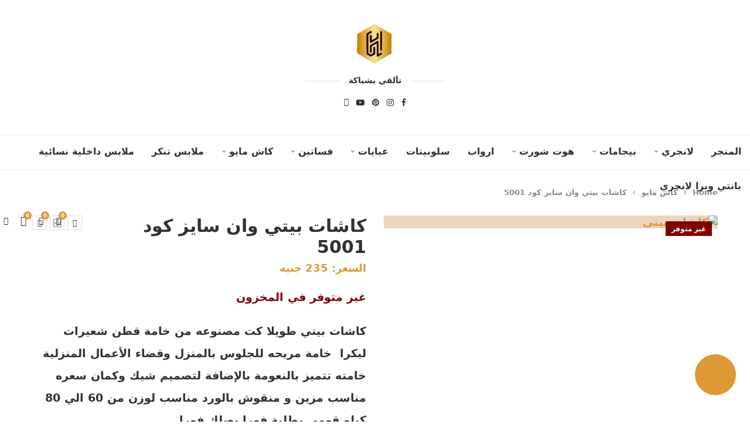

--- FILE ---
content_type: text/html; charset=UTF-8
request_url: https://hedombanat.com/product/my-home-screensaver/
body_size: 54310
content:
<!DOCTYPE html>
<html dir="rtl" lang="ar" prefix="og: https://ogp.me/ns#">
<head>
    <meta charset="UTF-8">
    <meta http-equiv="X-UA-Compatible" content="IE=edge">
    <meta name="viewport" content="width=device-width, initial-scale=1">
    <link rel="profile" href="https://gmpg.org/xfn/11"/>
    <link rel="alternate" type="application/rss+xml" title="هدوم بنات RSS Feed"
          href="https://hedombanat.com/feed/"/>
    <link rel="alternate" type="application/atom+xml" title="هدوم بنات Atom Feed"
          href="https://hedombanat.com/feed/atom/"/>
    <link rel="pingback" href="https://hedombanat.com/xmlrpc.php"/>
    <!--[if lt IE 9]>
	<script src="https://hedombanat.com/wp-content/themes/soledad/js/html5.js"></script>
	<![endif]-->
	
<!-- تحسين مُحركات البحث بواسطة رانك ماث برو (Rank Math PRO)-  https://s.rankmath.com/home -->
<title>كاشات بيتي وان سايز كود 5001 - هدوم بنات</title>
<meta name="description" content="كاشات بيتي طويلا كت مصنوعه من خامة قطن شعيرات ليكرا  خامة مريحه للجلوس بالمنزل وقضاء الأعمال المنزلية خامته تتميز بالنعومة بالإضافة لتصميم شيك وكمان سعره مناسب مزين و منقوش بالورد مناسب لوزن من 60 الي 80 كيلو قومي بطلبة فورا يصلك فورا"/>
<meta name="robots" content="follow, index, max-snippet:-1, max-video-preview:-1, max-image-preview:large"/>
<link rel="canonical" href="https://hedombanat.com/product/my-home-screensaver/" />
<meta property="og:locale" content="ar_AR" />
<meta property="og:type" content="product" />
<meta property="og:title" content="كاشات بيتي وان سايز كود 5001 - هدوم بنات" />
<meta property="og:description" content="كاشات بيتي طويلا كت مصنوعه من خامة قطن شعيرات ليكرا  خامة مريحه للجلوس بالمنزل وقضاء الأعمال المنزلية خامته تتميز بالنعومة بالإضافة لتصميم شيك وكمان سعره مناسب مزين و منقوش بالورد مناسب لوزن من 60 الي 80 كيلو قومي بطلبة فورا يصلك فورا" />
<meta property="og:url" content="https://hedombanat.com/product/my-home-screensaver/" />
<meta property="og:site_name" content="هدوم بنات" />
<meta property="og:updated_time" content="2025-12-12T03:36:50+02:00" />
<meta property="og:image" content="https://hedombanat.com/wp-content/uploads/2023/08/كاشات-بيتي.jpg" />
<meta property="og:image:secure_url" content="https://hedombanat.com/wp-content/uploads/2023/08/كاشات-بيتي.jpg" />
<meta property="og:image:width" content="926" />
<meta property="og:image:height" content="1280" />
<meta property="og:image:alt" content="كاشات بيتي" />
<meta property="og:image:type" content="image/jpeg" />
<meta property="product:price:amount" content="235" />
<meta property="product:price:currency" content="EGP" />
<meta name="twitter:card" content="summary_large_image" />
<meta name="twitter:title" content="كاشات بيتي وان سايز كود 5001 - هدوم بنات" />
<meta name="twitter:description" content="كاشات بيتي طويلا كت مصنوعه من خامة قطن شعيرات ليكرا  خامة مريحه للجلوس بالمنزل وقضاء الأعمال المنزلية خامته تتميز بالنعومة بالإضافة لتصميم شيك وكمان سعره مناسب مزين و منقوش بالورد مناسب لوزن من 60 الي 80 كيلو قومي بطلبة فورا يصلك فورا" />
<meta name="twitter:image" content="https://hedombanat.com/wp-content/uploads/2023/08/كاشات-بيتي.jpg" />
<meta name="twitter:label1" content="السعر" />
<meta name="twitter:data1" content="235&nbsp;جنيه" />
<meta name="twitter:label2" content="التوفر" />
<meta name="twitter:data2" content="غير متوفر في المخزون" />
<script type="application/ld+json" class="rank-math-schema-pro">{"@context":"https://schema.org","@graph":[{"@type":"Organization","@id":"https://hedombanat.com/#organization","name":"\u0647\u062f\u0648\u0645 \u0628\u0646\u0627\u062a","url":"https://hedombanat.com/wordpress","logo":{"@type":"ImageObject","@id":"https://hedombanat.com/#logo","url":"https://hedombanat.com/wp-content/uploads/2022/10/cropped-277578201_518876969743655_2442135912557779517_n.jpg","contentUrl":"https://hedombanat.com/wp-content/uploads/2022/10/cropped-277578201_518876969743655_2442135912557779517_n.jpg","caption":"\u0647\u062f\u0648\u0645 \u0628\u0646\u0627\u062a","inLanguage":"ar","width":"512","height":"512"}},{"@type":"WebSite","@id":"https://hedombanat.com/#website","url":"https://hedombanat.com","name":"\u0647\u062f\u0648\u0645 \u0628\u0646\u0627\u062a","alternateName":"HB","publisher":{"@id":"https://hedombanat.com/#organization"},"inLanguage":"ar"},{"@type":"ImageObject","@id":"https://hedombanat.com/wp-content/uploads/2023/08/\u0643\u0627\u0634\u0627\u062a-\u0628\u064a\u062a\u064a.jpg","url":"https://hedombanat.com/wp-content/uploads/2023/08/\u0643\u0627\u0634\u0627\u062a-\u0628\u064a\u062a\u064a.jpg","width":"926","height":"1280","caption":"\u0643\u0627\u0634\u0627\u062a \u0628\u064a\u062a\u064a","inLanguage":"ar"},{"@type":"BreadcrumbList","@id":"https://hedombanat.com/product/my-home-screensaver/#breadcrumb","itemListElement":[{"@type":"ListItem","position":"1","item":{"@id":"https://hedombanat.com","name":"\u0627\u0644\u0631\u0626\u064a\u0633\u064a\u0629"}},{"@type":"ListItem","position":"2","item":{"@id":"https://hedombanat.com/product-category/mayo-cash/","name":"\u0643\u0627\u0634 \u0645\u0627\u064a\u0648"}},{"@type":"ListItem","position":"3","item":{"@id":"https://hedombanat.com/product/my-home-screensaver/","name":"\u0643\u0627\u0634\u0627\u062a \u0628\u064a\u062a\u064a \u0648\u0627\u0646 \u0633\u0627\u064a\u0632 \u0643\u0648\u062f 5001"}}]},{"@type":"ItemPage","@id":"https://hedombanat.com/product/my-home-screensaver/#webpage","url":"https://hedombanat.com/product/my-home-screensaver/","name":"\u0643\u0627\u0634\u0627\u062a \u0628\u064a\u062a\u064a \u0648\u0627\u0646 \u0633\u0627\u064a\u0632 \u0643\u0648\u062f 5001 - \u0647\u062f\u0648\u0645 \u0628\u0646\u0627\u062a","datePublished":"2023-11-29T15:38:10+02:00","dateModified":"2025-12-12T03:36:50+02:00","isPartOf":{"@id":"https://hedombanat.com/#website"},"primaryImageOfPage":{"@id":"https://hedombanat.com/wp-content/uploads/2023/08/\u0643\u0627\u0634\u0627\u062a-\u0628\u064a\u062a\u064a.jpg"},"inLanguage":"ar","breadcrumb":{"@id":"https://hedombanat.com/product/my-home-screensaver/#breadcrumb"}},{"@type":"Product","name":"\u0643\u0627\u0634\u0627\u062a \u0628\u064a\u062a\u064a \u0648\u0627\u0646 \u0633\u0627\u064a\u0632 \u0643\u0648\u062f 5001 - \u0647\u062f\u0648\u0645 \u0628\u0646\u0627\u062a","description":"\u0643\u0627\u0634\u0627\u062a \u0628\u064a\u062a\u064a \u0637\u0648\u064a\u0644\u0627 \u0643\u062a \u0645\u0635\u0646\u0648\u0639\u0647 \u0645\u0646 \u062e\u0627\u0645\u0629 \u0642\u0637\u0646 \u0634\u0639\u064a\u0631\u0627\u062a \u0644\u064a\u0643\u0631\u0627\u00a0 \u062e\u0627\u0645\u0629 \u0645\u0631\u064a\u062d\u0647 \u0644\u0644\u062c\u0644\u0648\u0633 \u0628\u0627\u0644\u0645\u0646\u0632\u0644 \u0648\u0642\u0636\u0627\u0621 \u0627\u0644\u0623\u0639\u0645\u0627\u0644 \u0627\u0644\u0645\u0646\u0632\u0644\u064a\u0629 \u062e\u0627\u0645\u062a\u0647 \u062a\u062a\u0645\u064a\u0632 \u0628\u0627\u0644\u0646\u0639\u0648\u0645\u0629 \u0628\u0627\u0644\u0625\u0636\u0627\u0641\u0629 \u0644\u062a\u0635\u0645\u064a\u0645 \u0634\u064a\u0643 \u0648\u0643\u0645\u0627\u0646 \u0633\u0639\u0631\u0647 \u0645\u0646\u0627\u0633\u0628 \u0645\u0632\u064a\u0646 \u0648 \u0645\u0646\u0642\u0648\u0634 \u0628\u0627\u0644\u0648\u0631\u062f \u0645\u0646\u0627\u0633\u0628 \u0644\u0648\u0632\u0646 \u0645\u0646 60 \u0627\u0644\u064a 80 \u0643\u064a\u0644\u0648 \u0642\u0648\u0645\u064a \u0628\u0637\u0644\u0628\u0629 \u0641\u0648\u0631\u0627 \u064a\u0635\u0644\u0643 \u0641\u0648\u0631\u0627","category":"\u0643\u0627\u0634 \u0645\u0627\u064a\u0648","mainEntityOfPage":{"@id":"https://hedombanat.com/product/my-home-screensaver/#webpage"},"image":[{"@type":"ImageObject","url":"https://hedombanat.com/wp-content/uploads/2023/08/\u0643\u0627\u0634\u0627\u062a-\u0628\u064a\u062a\u064a.jpg","height":"1280","width":"926"}],"offers":{"@type":"Offer","price":"235.00","priceCurrency":"EGP","priceValidUntil":"2027-12-31","availability":"https://schema.org/OutOfStock","itemCondition":"NewCondition","url":"https://hedombanat.com/product/my-home-screensaver/","seller":{"@type":"Organization","@id":"https://hedombanat.com/","name":"\u0647\u062f\u0648\u0645 \u0628\u0646\u0627\u062a","url":"https://hedombanat.com","logo":"https://hedombanat.com/wp-content/uploads/2022/10/cropped-277578201_518876969743655_2442135912557779517_n.jpg"},"priceSpecification":{"price":"235","priceCurrency":"EGP","valueAddedTaxIncluded":"false"}},"color":"\u0627\u0635\u0641\u0631","additionalProperty":[{"@type":"PropertyValue","name":"pa_brand","value":"\u0647\u062f\u0648\u0645 \u0628\u0646\u0627\u062a"},{"@type":"PropertyValue","name":"pa_material","value":"\u0642\u0637\u0646 \u0634\u0639\u064a\u0631\u0627\u062a"},{"@type":"PropertyValue","name":"pa_size","value":"\u0641\u0631\u064a \u0633\u0627\u064a\u0632"}],"@id":"https://hedombanat.com/product/my-home-screensaver/#richSnippet"}]}</script>
<!-- /إضافة تحسين محركات البحث لووردبريس Rank Math -->

<script type='application/javascript'  id='pys-version-script'>console.log('PixelYourSite Free version 11.1.5.1');</script>
<link rel='dns-prefetch' href='//fonts.googleapis.com' />
<link rel="alternate" type="application/rss+xml" title="هدوم بنات &laquo; الخلاصة" href="https://hedombanat.com/feed/" />
<link rel="alternate" type="application/rss+xml" title="هدوم بنات &laquo; خلاصة التعليقات" href="https://hedombanat.com/comments/feed/" />
<link rel="alternate" type="application/rss+xml" title="هدوم بنات &laquo; كاشات بيتي وان سايز كود 5001 خلاصة التعليقات" href="https://hedombanat.com/product/my-home-screensaver/feed/" />
<link rel="alternate" title="oEmbed (JSON)" type="application/json+oembed" href="https://hedombanat.com/wp-json/oembed/1.0/embed?url=https%3A%2F%2Fhedombanat.com%2Fproduct%2Fmy-home-screensaver%2F" />
<link rel="alternate" title="oEmbed (XML)" type="text/xml+oembed" href="https://hedombanat.com/wp-json/oembed/1.0/embed?url=https%3A%2F%2Fhedombanat.com%2Fproduct%2Fmy-home-screensaver%2F&#038;format=xml" />
<style id='wp-img-auto-sizes-contain-inline-css' type='text/css'>
img:is([sizes=auto i],[sizes^="auto," i]){contain-intrinsic-size:3000px 1500px}
/*# sourceURL=wp-img-auto-sizes-contain-inline-css */
</style>
<link rel='stylesheet' id='penci-folding-css' href='https://hedombanat.com/wp-content/themes/soledad/inc/elementor/assets/css/fold.css?ver=8.7.0' type='text/css' media='all' />
<style id='wp-emoji-styles-inline-css' type='text/css'>

	img.wp-smiley, img.emoji {
		display: inline !important;
		border: none !important;
		box-shadow: none !important;
		height: 1em !important;
		width: 1em !important;
		margin: 0 0.07em !important;
		vertical-align: -0.1em !important;
		background: none !important;
		padding: 0 !important;
	}
/*# sourceURL=wp-emoji-styles-inline-css */
</style>
<link rel='stylesheet' id='wp-block-library-rtl-css' href='https://hedombanat.com/wp-includes/css/dist/block-library/style-rtl.min.css?ver=6.9' type='text/css' media='all' />
<style id='wp-block-library-theme-inline-css' type='text/css'>
.wp-block-audio :where(figcaption){color:#555;font-size:13px;text-align:center}.is-dark-theme .wp-block-audio :where(figcaption){color:#ffffffa6}.wp-block-audio{margin:0 0 1em}.wp-block-code{border:1px solid #ccc;border-radius:4px;font-family:Menlo,Consolas,monaco,monospace;padding:.8em 1em}.wp-block-embed :where(figcaption){color:#555;font-size:13px;text-align:center}.is-dark-theme .wp-block-embed :where(figcaption){color:#ffffffa6}.wp-block-embed{margin:0 0 1em}.blocks-gallery-caption{color:#555;font-size:13px;text-align:center}.is-dark-theme .blocks-gallery-caption{color:#ffffffa6}:root :where(.wp-block-image figcaption){color:#555;font-size:13px;text-align:center}.is-dark-theme :root :where(.wp-block-image figcaption){color:#ffffffa6}.wp-block-image{margin:0 0 1em}.wp-block-pullquote{border-bottom:4px solid;border-top:4px solid;color:currentColor;margin-bottom:1.75em}.wp-block-pullquote :where(cite),.wp-block-pullquote :where(footer),.wp-block-pullquote__citation{color:currentColor;font-size:.8125em;font-style:normal;text-transform:uppercase}.wp-block-quote{border-left:.25em solid;margin:0 0 1.75em;padding-left:1em}.wp-block-quote cite,.wp-block-quote footer{color:currentColor;font-size:.8125em;font-style:normal;position:relative}.wp-block-quote:where(.has-text-align-right){border-left:none;border-right:.25em solid;padding-left:0;padding-right:1em}.wp-block-quote:where(.has-text-align-center){border:none;padding-left:0}.wp-block-quote.is-large,.wp-block-quote.is-style-large,.wp-block-quote:where(.is-style-plain){border:none}.wp-block-search .wp-block-search__label{font-weight:700}.wp-block-search__button{border:1px solid #ccc;padding:.375em .625em}:where(.wp-block-group.has-background){padding:1.25em 2.375em}.wp-block-separator.has-css-opacity{opacity:.4}.wp-block-separator{border:none;border-bottom:2px solid;margin-left:auto;margin-right:auto}.wp-block-separator.has-alpha-channel-opacity{opacity:1}.wp-block-separator:not(.is-style-wide):not(.is-style-dots){width:100px}.wp-block-separator.has-background:not(.is-style-dots){border-bottom:none;height:1px}.wp-block-separator.has-background:not(.is-style-wide):not(.is-style-dots){height:2px}.wp-block-table{margin:0 0 1em}.wp-block-table td,.wp-block-table th{word-break:normal}.wp-block-table :where(figcaption){color:#555;font-size:13px;text-align:center}.is-dark-theme .wp-block-table :where(figcaption){color:#ffffffa6}.wp-block-video :where(figcaption){color:#555;font-size:13px;text-align:center}.is-dark-theme .wp-block-video :where(figcaption){color:#ffffffa6}.wp-block-video{margin:0 0 1em}:root :where(.wp-block-template-part.has-background){margin-bottom:0;margin-top:0;padding:1.25em 2.375em}
/*# sourceURL=/wp-includes/css/dist/block-library/theme.min.css */
</style>
<style id='classic-theme-styles-inline-css' type='text/css'>
/*! This file is auto-generated */
.wp-block-button__link{color:#fff;background-color:#32373c;border-radius:9999px;box-shadow:none;text-decoration:none;padding:calc(.667em + 2px) calc(1.333em + 2px);font-size:1.125em}.wp-block-file__button{background:#32373c;color:#fff;text-decoration:none}
/*# sourceURL=/wp-includes/css/classic-themes.min.css */
</style>
<style id='block-soledad-style-inline-css' type='text/css'>
.pchead-e-block{--pcborder-cl:#dedede;--pcaccent-cl:#6eb48c}.heading1-style-1>h1,.heading1-style-2>h1,.heading2-style-1>h2,.heading2-style-2>h2,.heading3-style-1>h3,.heading3-style-2>h3,.heading4-style-1>h4,.heading4-style-2>h4,.heading5-style-1>h5,.heading5-style-2>h5{padding-bottom:8px;border-bottom:1px solid var(--pcborder-cl);overflow:hidden}.heading1-style-2>h1,.heading2-style-2>h2,.heading3-style-2>h3,.heading4-style-2>h4,.heading5-style-2>h5{border-bottom-width:0;position:relative}.heading1-style-2>h1:before,.heading2-style-2>h2:before,.heading3-style-2>h3:before,.heading4-style-2>h4:before,.heading5-style-2>h5:before{content:'';width:50px;height:2px;bottom:0;left:0;z-index:2;background:var(--pcaccent-cl);position:absolute}.heading1-style-2>h1:after,.heading2-style-2>h2:after,.heading3-style-2>h3:after,.heading4-style-2>h4:after,.heading5-style-2>h5:after{content:'';width:100%;height:2px;bottom:0;left:20px;z-index:1;background:var(--pcborder-cl);position:absolute}.heading1-style-3>h1,.heading1-style-4>h1,.heading2-style-3>h2,.heading2-style-4>h2,.heading3-style-3>h3,.heading3-style-4>h3,.heading4-style-3>h4,.heading4-style-4>h4,.heading5-style-3>h5,.heading5-style-4>h5{position:relative;padding-left:20px}.heading1-style-3>h1:before,.heading1-style-4>h1:before,.heading2-style-3>h2:before,.heading2-style-4>h2:before,.heading3-style-3>h3:before,.heading3-style-4>h3:before,.heading4-style-3>h4:before,.heading4-style-4>h4:before,.heading5-style-3>h5:before,.heading5-style-4>h5:before{width:10px;height:100%;content:'';position:absolute;top:0;left:0;bottom:0;background:var(--pcaccent-cl)}.heading1-style-4>h1,.heading2-style-4>h2,.heading3-style-4>h3,.heading4-style-4>h4,.heading5-style-4>h5{padding:10px 20px;background:#f1f1f1}.heading1-style-5>h1,.heading2-style-5>h2,.heading3-style-5>h3,.heading4-style-5>h4,.heading5-style-5>h5{position:relative;z-index:1}.heading1-style-5>h1:before,.heading2-style-5>h2:before,.heading3-style-5>h3:before,.heading4-style-5>h4:before,.heading5-style-5>h5:before{content:"";position:absolute;left:0;bottom:0;width:200px;height:50%;transform:skew(-25deg) translateX(0);background:var(--pcaccent-cl);z-index:-1;opacity:.4}.heading1-style-6>h1,.heading2-style-6>h2,.heading3-style-6>h3,.heading4-style-6>h4,.heading5-style-6>h5{text-decoration:underline;text-underline-offset:2px;text-decoration-thickness:4px;text-decoration-color:var(--pcaccent-cl)}
/*# sourceURL=https://hedombanat.com/wp-content/themes/soledad/inc/block/heading-styles/build/style.min.css */
</style>
<style id='global-styles-inline-css' type='text/css'>
:root{--wp--preset--aspect-ratio--square: 1;--wp--preset--aspect-ratio--4-3: 4/3;--wp--preset--aspect-ratio--3-4: 3/4;--wp--preset--aspect-ratio--3-2: 3/2;--wp--preset--aspect-ratio--2-3: 2/3;--wp--preset--aspect-ratio--16-9: 16/9;--wp--preset--aspect-ratio--9-16: 9/16;--wp--preset--color--black: #000000;--wp--preset--color--cyan-bluish-gray: #abb8c3;--wp--preset--color--white: #ffffff;--wp--preset--color--pale-pink: #f78da7;--wp--preset--color--vivid-red: #cf2e2e;--wp--preset--color--luminous-vivid-orange: #ff6900;--wp--preset--color--luminous-vivid-amber: #fcb900;--wp--preset--color--light-green-cyan: #7bdcb5;--wp--preset--color--vivid-green-cyan: #00d084;--wp--preset--color--pale-cyan-blue: #8ed1fc;--wp--preset--color--vivid-cyan-blue: #0693e3;--wp--preset--color--vivid-purple: #9b51e0;--wp--preset--gradient--vivid-cyan-blue-to-vivid-purple: linear-gradient(135deg,rgb(6,147,227) 0%,rgb(155,81,224) 100%);--wp--preset--gradient--light-green-cyan-to-vivid-green-cyan: linear-gradient(135deg,rgb(122,220,180) 0%,rgb(0,208,130) 100%);--wp--preset--gradient--luminous-vivid-amber-to-luminous-vivid-orange: linear-gradient(135deg,rgb(252,185,0) 0%,rgb(255,105,0) 100%);--wp--preset--gradient--luminous-vivid-orange-to-vivid-red: linear-gradient(135deg,rgb(255,105,0) 0%,rgb(207,46,46) 100%);--wp--preset--gradient--very-light-gray-to-cyan-bluish-gray: linear-gradient(135deg,rgb(238,238,238) 0%,rgb(169,184,195) 100%);--wp--preset--gradient--cool-to-warm-spectrum: linear-gradient(135deg,rgb(74,234,220) 0%,rgb(151,120,209) 20%,rgb(207,42,186) 40%,rgb(238,44,130) 60%,rgb(251,105,98) 80%,rgb(254,248,76) 100%);--wp--preset--gradient--blush-light-purple: linear-gradient(135deg,rgb(255,206,236) 0%,rgb(152,150,240) 100%);--wp--preset--gradient--blush-bordeaux: linear-gradient(135deg,rgb(254,205,165) 0%,rgb(254,45,45) 50%,rgb(107,0,62) 100%);--wp--preset--gradient--luminous-dusk: linear-gradient(135deg,rgb(255,203,112) 0%,rgb(199,81,192) 50%,rgb(65,88,208) 100%);--wp--preset--gradient--pale-ocean: linear-gradient(135deg,rgb(255,245,203) 0%,rgb(182,227,212) 50%,rgb(51,167,181) 100%);--wp--preset--gradient--electric-grass: linear-gradient(135deg,rgb(202,248,128) 0%,rgb(113,206,126) 100%);--wp--preset--gradient--midnight: linear-gradient(135deg,rgb(2,3,129) 0%,rgb(40,116,252) 100%);--wp--preset--font-size--small: 12px;--wp--preset--font-size--medium: 20px;--wp--preset--font-size--large: 32px;--wp--preset--font-size--x-large: 42px;--wp--preset--font-size--normal: 14px;--wp--preset--font-size--huge: 42px;--wp--preset--spacing--20: 0.44rem;--wp--preset--spacing--30: 0.67rem;--wp--preset--spacing--40: 1rem;--wp--preset--spacing--50: 1.5rem;--wp--preset--spacing--60: 2.25rem;--wp--preset--spacing--70: 3.38rem;--wp--preset--spacing--80: 5.06rem;--wp--preset--shadow--natural: 6px 6px 9px rgba(0, 0, 0, 0.2);--wp--preset--shadow--deep: 12px 12px 50px rgba(0, 0, 0, 0.4);--wp--preset--shadow--sharp: 6px 6px 0px rgba(0, 0, 0, 0.2);--wp--preset--shadow--outlined: 6px 6px 0px -3px rgb(255, 255, 255), 6px 6px rgb(0, 0, 0);--wp--preset--shadow--crisp: 6px 6px 0px rgb(0, 0, 0);}:where(.is-layout-flex){gap: 0.5em;}:where(.is-layout-grid){gap: 0.5em;}body .is-layout-flex{display: flex;}.is-layout-flex{flex-wrap: wrap;align-items: center;}.is-layout-flex > :is(*, div){margin: 0;}body .is-layout-grid{display: grid;}.is-layout-grid > :is(*, div){margin: 0;}:where(.wp-block-columns.is-layout-flex){gap: 2em;}:where(.wp-block-columns.is-layout-grid){gap: 2em;}:where(.wp-block-post-template.is-layout-flex){gap: 1.25em;}:where(.wp-block-post-template.is-layout-grid){gap: 1.25em;}.has-black-color{color: var(--wp--preset--color--black) !important;}.has-cyan-bluish-gray-color{color: var(--wp--preset--color--cyan-bluish-gray) !important;}.has-white-color{color: var(--wp--preset--color--white) !important;}.has-pale-pink-color{color: var(--wp--preset--color--pale-pink) !important;}.has-vivid-red-color{color: var(--wp--preset--color--vivid-red) !important;}.has-luminous-vivid-orange-color{color: var(--wp--preset--color--luminous-vivid-orange) !important;}.has-luminous-vivid-amber-color{color: var(--wp--preset--color--luminous-vivid-amber) !important;}.has-light-green-cyan-color{color: var(--wp--preset--color--light-green-cyan) !important;}.has-vivid-green-cyan-color{color: var(--wp--preset--color--vivid-green-cyan) !important;}.has-pale-cyan-blue-color{color: var(--wp--preset--color--pale-cyan-blue) !important;}.has-vivid-cyan-blue-color{color: var(--wp--preset--color--vivid-cyan-blue) !important;}.has-vivid-purple-color{color: var(--wp--preset--color--vivid-purple) !important;}.has-black-background-color{background-color: var(--wp--preset--color--black) !important;}.has-cyan-bluish-gray-background-color{background-color: var(--wp--preset--color--cyan-bluish-gray) !important;}.has-white-background-color{background-color: var(--wp--preset--color--white) !important;}.has-pale-pink-background-color{background-color: var(--wp--preset--color--pale-pink) !important;}.has-vivid-red-background-color{background-color: var(--wp--preset--color--vivid-red) !important;}.has-luminous-vivid-orange-background-color{background-color: var(--wp--preset--color--luminous-vivid-orange) !important;}.has-luminous-vivid-amber-background-color{background-color: var(--wp--preset--color--luminous-vivid-amber) !important;}.has-light-green-cyan-background-color{background-color: var(--wp--preset--color--light-green-cyan) !important;}.has-vivid-green-cyan-background-color{background-color: var(--wp--preset--color--vivid-green-cyan) !important;}.has-pale-cyan-blue-background-color{background-color: var(--wp--preset--color--pale-cyan-blue) !important;}.has-vivid-cyan-blue-background-color{background-color: var(--wp--preset--color--vivid-cyan-blue) !important;}.has-vivid-purple-background-color{background-color: var(--wp--preset--color--vivid-purple) !important;}.has-black-border-color{border-color: var(--wp--preset--color--black) !important;}.has-cyan-bluish-gray-border-color{border-color: var(--wp--preset--color--cyan-bluish-gray) !important;}.has-white-border-color{border-color: var(--wp--preset--color--white) !important;}.has-pale-pink-border-color{border-color: var(--wp--preset--color--pale-pink) !important;}.has-vivid-red-border-color{border-color: var(--wp--preset--color--vivid-red) !important;}.has-luminous-vivid-orange-border-color{border-color: var(--wp--preset--color--luminous-vivid-orange) !important;}.has-luminous-vivid-amber-border-color{border-color: var(--wp--preset--color--luminous-vivid-amber) !important;}.has-light-green-cyan-border-color{border-color: var(--wp--preset--color--light-green-cyan) !important;}.has-vivid-green-cyan-border-color{border-color: var(--wp--preset--color--vivid-green-cyan) !important;}.has-pale-cyan-blue-border-color{border-color: var(--wp--preset--color--pale-cyan-blue) !important;}.has-vivid-cyan-blue-border-color{border-color: var(--wp--preset--color--vivid-cyan-blue) !important;}.has-vivid-purple-border-color{border-color: var(--wp--preset--color--vivid-purple) !important;}.has-vivid-cyan-blue-to-vivid-purple-gradient-background{background: var(--wp--preset--gradient--vivid-cyan-blue-to-vivid-purple) !important;}.has-light-green-cyan-to-vivid-green-cyan-gradient-background{background: var(--wp--preset--gradient--light-green-cyan-to-vivid-green-cyan) !important;}.has-luminous-vivid-amber-to-luminous-vivid-orange-gradient-background{background: var(--wp--preset--gradient--luminous-vivid-amber-to-luminous-vivid-orange) !important;}.has-luminous-vivid-orange-to-vivid-red-gradient-background{background: var(--wp--preset--gradient--luminous-vivid-orange-to-vivid-red) !important;}.has-very-light-gray-to-cyan-bluish-gray-gradient-background{background: var(--wp--preset--gradient--very-light-gray-to-cyan-bluish-gray) !important;}.has-cool-to-warm-spectrum-gradient-background{background: var(--wp--preset--gradient--cool-to-warm-spectrum) !important;}.has-blush-light-purple-gradient-background{background: var(--wp--preset--gradient--blush-light-purple) !important;}.has-blush-bordeaux-gradient-background{background: var(--wp--preset--gradient--blush-bordeaux) !important;}.has-luminous-dusk-gradient-background{background: var(--wp--preset--gradient--luminous-dusk) !important;}.has-pale-ocean-gradient-background{background: var(--wp--preset--gradient--pale-ocean) !important;}.has-electric-grass-gradient-background{background: var(--wp--preset--gradient--electric-grass) !important;}.has-midnight-gradient-background{background: var(--wp--preset--gradient--midnight) !important;}.has-small-font-size{font-size: var(--wp--preset--font-size--small) !important;}.has-medium-font-size{font-size: var(--wp--preset--font-size--medium) !important;}.has-large-font-size{font-size: var(--wp--preset--font-size--large) !important;}.has-x-large-font-size{font-size: var(--wp--preset--font-size--x-large) !important;}
:where(.wp-block-post-template.is-layout-flex){gap: 1.25em;}:where(.wp-block-post-template.is-layout-grid){gap: 1.25em;}
:where(.wp-block-term-template.is-layout-flex){gap: 1.25em;}:where(.wp-block-term-template.is-layout-grid){gap: 1.25em;}
:where(.wp-block-columns.is-layout-flex){gap: 2em;}:where(.wp-block-columns.is-layout-grid){gap: 2em;}
:root :where(.wp-block-pullquote){font-size: 1.5em;line-height: 1.6;}
/*# sourceURL=global-styles-inline-css */
</style>
<style id='dominant-color-styles-inline-css' type='text/css'>
img[data-dominant-color]:not(.has-transparency) { background-color: var(--dominant-color); }
/*# sourceURL=dominant-color-styles-inline-css */
</style>
<link rel='stylesheet' id='penci-review-css' href='https://hedombanat.com/wp-content/plugins/penci-review/css/style.css?ver=3.4' type='text/css' media='all' />
<link rel='stylesheet' id='penci-oswald-css' href='//fonts.googleapis.com/css?family=Oswald%3A400&#038;display=swap&#038;ver=6.9' type='text/css' media='all' />
<link rel='stylesheet' id='photoswipe-css' href='https://hedombanat.com/wp-content/plugins/woocommerce/assets/css/photoswipe/photoswipe.min.css?ver=10.4.3' type='text/css' media='all' />
<link rel='stylesheet' id='photoswipe-default-skin-css' href='https://hedombanat.com/wp-content/plugins/woocommerce/assets/css/photoswipe/default-skin/default-skin.min.css?ver=10.4.3' type='text/css' media='all' />
<link rel='stylesheet' id='woocommerce-smallscreen-rtl-css' href='https://hedombanat.com/wp-content/plugins/woocommerce/assets/css/woocommerce-smallscreen-rtl.css?ver=10.4.3' type='text/css' media='only screen and (max-width: 768px)' />
<style id='woocommerce-inline-inline-css' type='text/css'>
.woocommerce form .form-row .required { visibility: visible; }
/*# sourceURL=woocommerce-inline-inline-css */
</style>
<link rel='stylesheet' id='wt-smart-coupon-for-woo-css' href='https://hedombanat.com/wp-content/plugins/wt-smart-coupons-for-woocommerce/public/css/wt-smart-coupon-public.css?ver=2.2.6' type='text/css' media='all' />
<link rel='stylesheet' id='penci-main-style-css' href='https://hedombanat.com/wp-content/themes/soledad/main.css?ver=8.7.0' type='text/css' media='all' />
<link rel='stylesheet' id='penci-swiper-bundle-css' href='https://hedombanat.com/wp-content/themes/soledad/css/swiper-bundle.min.css?ver=8.7.0' type='text/css' media='all' />
<link rel='stylesheet' id='penci-font-awesomeold-css' href='https://hedombanat.com/wp-content/themes/soledad/css/font-awesome.4.7.0.swap.min.css?ver=4.7.0' type='text/css' media='all' />
<link rel='stylesheet' id='penci_icon-css' href='https://hedombanat.com/wp-content/themes/soledad/css/penci-icon.css?ver=8.7.0' type='text/css' media='all' />
<link rel='stylesheet' id='penci_style-css' href='https://hedombanat.com/wp-content/themes/soledad/style.css?ver=8.7.0' type='text/css' media='all' />
<link rel='stylesheet' id='penci_social_counter-css' href='https://hedombanat.com/wp-content/themes/soledad/css/social-counter.css?ver=8.7.0' type='text/css' media='all' />
<link rel='stylesheet' id='elementor-icons-css' href='https://hedombanat.com/wp-content/plugins/elementor/assets/lib/eicons/css/elementor-icons.min.css?ver=5.45.0' type='text/css' media='all' />
<link rel='stylesheet' id='elementor-frontend-css' href='https://hedombanat.com/wp-content/plugins/elementor/assets/css/frontend.min.css?ver=3.34.0' type='text/css' media='all' />
<link rel='stylesheet' id='elementor-post-6-css' href='https://hedombanat.com/wp-content/uploads/elementor/css/post-6.css?ver=1768858953' type='text/css' media='all' />
<link rel='stylesheet' id='elementor-post-88284-css' href='https://hedombanat.com/wp-content/uploads/elementor/css/post-88284.css?ver=1768858953' type='text/css' media='all' />
<link rel='stylesheet' id='pmw-public-elementor-fix-css' href='https://hedombanat.com/wp-content/plugins/pixel-manager-pro-for-woocommerce/css/public/elementor-fix.css?ver=1.40.1' type='text/css' media='all' />
<link rel='stylesheet' id='woocommerce-css' href='https://hedombanat.com/wp-content/themes/soledad/inc/woocommerce/css/build/woocommerce.css?ver=8.7.0' type='text/css' media='all' />
<link rel='stylesheet' id='woocommerce-layout-css' href='https://hedombanat.com/wp-content/themes/soledad/inc/woocommerce/css/build/woocommerce-layout.css?ver=8.7.0' type='text/css' media='all' />
<link rel='stylesheet' id='penci-woocommerce-css' href='https://hedombanat.com/wp-content/themes/soledad/inc/woocommerce/css/penci-woocomerce.css?ver=8.7.0' type='text/css' media='all' />
<style id='penci-woocommerce-inline-css' type='text/css'>
:root{--pc-woo-quick-view-width: 960px;}
/*# sourceURL=penci-woocommerce-inline-css */
</style>
<link rel='stylesheet' id='penci-woocommerce-rtl-css' href='https://hedombanat.com/wp-content/themes/soledad/inc/woocommerce/css/penci-woocommerce-rtl.css?ver=8.7.0' type='text/css' media='all' />
<link rel='stylesheet' id='elementor-gf-local-roboto-css' href='https://hedombanat.com/wp-content/uploads/elementor/google-fonts/css/roboto.css?ver=1742847322' type='text/css' media='all' />
<link rel='stylesheet' id='elementor-gf-local-robotoslab-css' href='https://hedombanat.com/wp-content/uploads/elementor/google-fonts/css/robotoslab.css?ver=1742847326' type='text/css' media='all' />
<script type="text/template" id="tmpl-variation-template">
	<div class="woocommerce-variation-description">{{{ data.variation.variation_description }}}</div>
	<div class="woocommerce-variation-price">{{{ data.variation.price_html }}}</div>
	<div class="woocommerce-variation-availability">{{{ data.variation.availability_html }}}</div>
</script>
<script type="text/template" id="tmpl-unavailable-variation-template">
	<p role="alert">عفوًا، هذا المنتج غير متوفر. يرجى اختيار مجموعة أخرى.</p>
</script>
<script type="text/javascript" id="jquery-core-js-extra">
/* <![CDATA[ */
var pysFacebookRest = {"restApiUrl":"https://hedombanat.com/wp-json/pys-facebook/v1/event","debug":""};
//# sourceURL=jquery-core-js-extra
/* ]]> */
</script>
<script type="text/javascript" src="https://hedombanat.com/wp-includes/js/jquery/jquery.min.js?ver=3.7.1" id="jquery-core-js"></script>
<script type="text/javascript" src="https://hedombanat.com/wp-includes/js/jquery/jquery-migrate.min.js?ver=3.4.1" id="jquery-migrate-js"></script>
<script type="text/javascript" src="https://hedombanat.com/wp-content/plugins/woocommerce/assets/js/jquery-blockui/jquery.blockUI.min.js?ver=2.7.0-wc.10.4.3" id="wc-jquery-blockui-js" defer="defer" data-wp-strategy="defer"></script>
<script type="text/javascript" id="wc-add-to-cart-js-extra">
/* <![CDATA[ */
var wc_add_to_cart_params = {"ajax_url":"/wp-admin/admin-ajax.php","wc_ajax_url":"/?wc-ajax=%%endpoint%%","i18n_view_cart":"\u0639\u0631\u0636 \u0627\u0644\u0633\u0644\u0629","cart_url":"https://hedombanat.com/cart/","is_cart":"","cart_redirect_after_add":"no"};
//# sourceURL=wc-add-to-cart-js-extra
/* ]]> */
</script>
<script type="text/javascript" src="https://hedombanat.com/wp-content/plugins/woocommerce/assets/js/frontend/add-to-cart.min.js?ver=10.4.3" id="wc-add-to-cart-js" defer="defer" data-wp-strategy="defer"></script>
<script type="text/javascript" src="https://hedombanat.com/wp-content/plugins/woocommerce/assets/js/flexslider/jquery.flexslider.min.js?ver=2.7.2-wc.10.4.3" id="wc-flexslider-js" defer="defer" data-wp-strategy="defer"></script>
<script type="text/javascript" src="https://hedombanat.com/wp-content/plugins/woocommerce/assets/js/photoswipe/photoswipe.min.js?ver=4.1.1-wc.10.4.3" id="wc-photoswipe-js" defer="defer" data-wp-strategy="defer"></script>
<script type="text/javascript" src="https://hedombanat.com/wp-content/plugins/woocommerce/assets/js/photoswipe/photoswipe-ui-default.min.js?ver=4.1.1-wc.10.4.3" id="wc-photoswipe-ui-default-js" defer="defer" data-wp-strategy="defer"></script>
<script type="text/javascript" src="https://hedombanat.com/wp-content/plugins/woocommerce/assets/js/js-cookie/js.cookie.min.js?ver=2.1.4-wc.10.4.3" id="wc-js-cookie-js" defer="defer" data-wp-strategy="defer"></script>
<script type="text/javascript" id="woocommerce-js-extra">
/* <![CDATA[ */
var woocommerce_params = {"ajax_url":"/wp-admin/admin-ajax.php","wc_ajax_url":"/?wc-ajax=%%endpoint%%","i18n_password_show":"\u0639\u0631\u0636 \u0643\u0644\u0645\u0629 \u0627\u0644\u0645\u0631\u0648\u0631","i18n_password_hide":"\u0625\u062e\u0641\u0627\u0621 \u0643\u0644\u0645\u0629 \u0627\u0644\u0645\u0631\u0648\u0631"};
//# sourceURL=woocommerce-js-extra
/* ]]> */
</script>
<script type="text/javascript" src="https://hedombanat.com/wp-content/plugins/woocommerce/assets/js/frontend/woocommerce.min.js?ver=10.4.3" id="woocommerce-js" defer="defer" data-wp-strategy="defer"></script>
<script type="text/javascript" id="wt-smart-coupon-for-woo-js-extra">
/* <![CDATA[ */
var WTSmartCouponOBJ = {"ajaxurl":"https://hedombanat.com/wp-admin/admin-ajax.php","wc_ajax_url":"https://hedombanat.com/?wc-ajax=","nonces":{"public":"59532efc9a","apply_coupon":"c3f6cd7224"},"labels":{"please_wait":"\u064a\u0631\u062c\u0649 \u0627\u0644\u0627\u0646\u062a\u0638\u0627\u0631...","choose_variation":"\u064a\u0631\u062c\u0649 \u0627\u062e\u062a\u064a\u0627\u0631 \u0646\u0648\u0639","error":"\u062e\u0637\u0623 !!!"},"shipping_method":[],"payment_method":"","is_cart":""};
//# sourceURL=wt-smart-coupon-for-woo-js-extra
/* ]]> */
</script>
<script type="text/javascript" src="https://hedombanat.com/wp-content/plugins/wt-smart-coupons-for-woocommerce/public/js/wt-smart-coupon-public.js?ver=2.2.6" id="wt-smart-coupon-for-woo-js"></script>
<script type="text/javascript" src="https://hedombanat.com/wp-includes/js/dist/hooks.min.js?ver=dd5603f07f9220ed27f1" id="wp-hooks-js"></script>
<script type="text/javascript" id="wpm-js-extra">
/* <![CDATA[ */
var wpm = {"ajax_url":"https://hedombanat.com/wp-admin/admin-ajax.php","root":"https://hedombanat.com/wp-json/","nonce_wp_rest":"188c16aa55","nonce_ajax":"a45a28d008"};
//# sourceURL=wpm-js-extra
/* ]]> */
</script>
<script type="text/javascript" src="https://hedombanat.com/wp-content/plugins/pixel-manager-pro-for-woocommerce/js/public/wpm-public__premium_only.p1.min.js?ver=1.40.1" id="wpm-js"></script>
<script type="text/javascript" src="https://hedombanat.com/wp-content/plugins/pixelyoursite/dist/scripts/jquery.bind-first-0.2.3.min.js?ver=0.2.3" id="jquery-bind-first-js"></script>
<script type="text/javascript" src="https://hedombanat.com/wp-content/plugins/pixelyoursite/dist/scripts/js.cookie-2.1.3.min.js?ver=2.1.3" id="js-cookie-pys-js"></script>
<script type="text/javascript" src="https://hedombanat.com/wp-content/plugins/pixelyoursite/dist/scripts/tld.min.js?ver=2.3.1" id="js-tld-js"></script>
<script type="text/javascript" id="pys-js-extra">
/* <![CDATA[ */
var pysOptions = {"staticEvents":{"facebook":{"woo_view_content":[{"delay":0,"type":"static","name":"ViewContent","pixelIds":["296598832766463"],"eventID":"0956ed88-7044-42a8-a024-8b4bc71da9d8","params":{"content_ids":["17665"],"content_type":"product","content_name":"\u0643\u0627\u0634\u0627\u062a \u0628\u064a\u062a\u064a \u0648\u0627\u0646 \u0633\u0627\u064a\u0632 \u0643\u0648\u062f 5001","category_name":"\u0643\u0627\u0634 \u0645\u0627\u064a\u0648","value":"235","currency":"EGP","contents":[{"id":"17665","quantity":1}],"product_price":"235","page_title":"\u0643\u0627\u0634\u0627\u062a \u0628\u064a\u062a\u064a \u0648\u0627\u0646 \u0633\u0627\u064a\u0632 \u0643\u0648\u062f 5001","post_type":"product","post_id":17665,"plugin":"PixelYourSite","user_role":"guest","event_url":"hedombanat.com/product/my-home-screensaver/"},"e_id":"woo_view_content","ids":[],"hasTimeWindow":false,"timeWindow":0,"woo_order":"","edd_order":""}],"init_event":[{"delay":0,"type":"static","ajaxFire":false,"name":"PageView","pixelIds":["296598832766463"],"eventID":"6e8a9522-741e-4026-b9fe-74c4cda76813","params":{"page_title":"\u0643\u0627\u0634\u0627\u062a \u0628\u064a\u062a\u064a \u0648\u0627\u0646 \u0633\u0627\u064a\u0632 \u0643\u0648\u062f 5001","post_type":"product","post_id":17665,"plugin":"PixelYourSite","user_role":"guest","event_url":"hedombanat.com/product/my-home-screensaver/"},"e_id":"init_event","ids":[],"hasTimeWindow":false,"timeWindow":0,"woo_order":"","edd_order":""}]}},"dynamicEvents":[],"triggerEvents":[],"triggerEventTypes":[],"facebook":{"pixelIds":["296598832766463"],"advancedMatching":{"external_id":"beaecaebbacbebbdecfeacdfecc"},"advancedMatchingEnabled":true,"removeMetadata":false,"wooVariableAsSimple":false,"serverApiEnabled":true,"wooCRSendFromServer":false,"send_external_id":null,"enabled_medical":false,"do_not_track_medical_param":["event_url","post_title","page_title","landing_page","content_name","categories","category_name","tags"],"meta_ldu":false},"debug":"","siteUrl":"https://hedombanat.com","ajaxUrl":"https://hedombanat.com/wp-admin/admin-ajax.php","ajax_event":"36f743990d","enable_remove_download_url_param":"1","cookie_duration":"7","last_visit_duration":"60","enable_success_send_form":"","ajaxForServerEvent":"1","ajaxForServerStaticEvent":"1","useSendBeacon":"1","send_external_id":"1","external_id_expire":"180","track_cookie_for_subdomains":"1","google_consent_mode":"1","gdpr":{"ajax_enabled":false,"all_disabled_by_api":false,"facebook_disabled_by_api":false,"analytics_disabled_by_api":false,"google_ads_disabled_by_api":false,"pinterest_disabled_by_api":false,"bing_disabled_by_api":false,"reddit_disabled_by_api":false,"externalID_disabled_by_api":false,"facebook_prior_consent_enabled":true,"analytics_prior_consent_enabled":true,"google_ads_prior_consent_enabled":null,"pinterest_prior_consent_enabled":true,"bing_prior_consent_enabled":true,"cookiebot_integration_enabled":false,"cookiebot_facebook_consent_category":"marketing","cookiebot_analytics_consent_category":"statistics","cookiebot_tiktok_consent_category":"marketing","cookiebot_google_ads_consent_category":"marketing","cookiebot_pinterest_consent_category":"marketing","cookiebot_bing_consent_category":"marketing","consent_magic_integration_enabled":false,"real_cookie_banner_integration_enabled":false,"cookie_notice_integration_enabled":false,"cookie_law_info_integration_enabled":false,"analytics_storage":{"enabled":true,"value":"granted","filter":false},"ad_storage":{"enabled":true,"value":"granted","filter":false},"ad_user_data":{"enabled":true,"value":"granted","filter":false},"ad_personalization":{"enabled":true,"value":"granted","filter":false}},"cookie":{"disabled_all_cookie":false,"disabled_start_session_cookie":false,"disabled_advanced_form_data_cookie":false,"disabled_landing_page_cookie":false,"disabled_first_visit_cookie":false,"disabled_trafficsource_cookie":false,"disabled_utmTerms_cookie":false,"disabled_utmId_cookie":false},"tracking_analytics":{"TrafficSource":"direct","TrafficLanding":"undefined","TrafficUtms":[],"TrafficUtmsId":[]},"GATags":{"ga_datalayer_type":"default","ga_datalayer_name":"dataLayerPYS"},"woo":{"enabled":true,"enabled_save_data_to_orders":true,"addToCartOnButtonEnabled":true,"addToCartOnButtonValueEnabled":true,"addToCartOnButtonValueOption":"price","singleProductId":17665,"removeFromCartSelector":"form.woocommerce-cart-form .remove","addToCartCatchMethod":"add_cart_hook","is_order_received_page":false,"containOrderId":false},"edd":{"enabled":false},"cache_bypass":"1769265871"};
//# sourceURL=pys-js-extra
/* ]]> */
</script>
<script type="text/javascript" src="https://hedombanat.com/wp-content/plugins/pixelyoursite/dist/scripts/public.js?ver=11.1.5.1" id="pys-js"></script>
<script type="text/javascript" src="https://hedombanat.com/wp-includes/js/underscore.min.js?ver=1.13.7" id="underscore-js"></script>
<script type="text/javascript" id="wp-util-js-extra">
/* <![CDATA[ */
var _wpUtilSettings = {"ajax":{"url":"/wp-admin/admin-ajax.php"}};
//# sourceURL=wp-util-js-extra
/* ]]> */
</script>
<script type="text/javascript" src="https://hedombanat.com/wp-includes/js/wp-util.min.js?ver=6.9" id="wp-util-js"></script>
<script type="text/javascript" id="wc-add-to-cart-variation-js-extra">
/* <![CDATA[ */
var wc_add_to_cart_variation_params = {"wc_ajax_url":"/?wc-ajax=%%endpoint%%","i18n_no_matching_variations_text":"\u0644\u0644\u0623\u0633\u0641 \u0644\u0627 \u062a\u0648\u062c\u062f \u0645\u0646\u062a\u062c\u0627\u062a \u062a\u0637\u0627\u0628\u0642 \u0627\u062e\u062a\u064a\u0627\u0631\u0627\u062a\u0643. \u0627\u0644\u0631\u062c\u0627\u0621 \u0627\u062e\u062a\u064a\u0627\u0631 \u0645\u062c\u0645\u0648\u0639\u0629 \u0645\u062e\u062a\u0644\u0641\u0629.","i18n_make_a_selection_text":"\u0627\u0644\u0631\u062c\u0627\u0621 \u062a\u062d\u062f\u064a\u062f \u0628\u0639\u0636 \u062e\u064a\u0627\u0631\u0627\u062a \u0627\u0644\u0645\u0646\u062a\u062c \u0642\u0628\u0644 \u0625\u0636\u0627\u0641\u0629 \u0647\u0630\u0627 \u0627\u0644\u0645\u0646\u062a\u062c \u0625\u0644\u0649 \u0633\u0644\u0629 \u0645\u0634\u062a\u0631\u064a\u0627\u062a\u0643.","i18n_unavailable_text":"\u0639\u0641\u0648\u064b\u0627\u060c \u0647\u0630\u0627 \u0627\u0644\u0645\u0646\u062a\u062c \u063a\u064a\u0631 \u0645\u062a\u0648\u0641\u0631. \u064a\u0631\u062c\u0649 \u0627\u062e\u062a\u064a\u0627\u0631 \u0645\u062c\u0645\u0648\u0639\u0629 \u0623\u062e\u0631\u0649.","i18n_reset_alert_text":"\u062a\u0645\u062a \u0625\u0639\u0627\u062f\u0629 \u062a\u0639\u064a\u064a\u0646 \u0627\u0644\u062a\u062d\u062f\u064a\u062f \u0627\u0644\u062e\u0627\u0635 \u0628\u0643. \u064a\u0631\u062c\u0649 \u062a\u062d\u062f\u064a\u062f \u0628\u0639\u0636 \u062e\u064a\u0627\u0631\u0627\u062a \u0627\u0644\u0645\u0646\u062a\u062c \u0642\u0628\u0644 \u0625\u0636\u0627\u0641\u0629 \u0647\u0630\u0627 \u0627\u0644\u0645\u0646\u062a\u062c \u0625\u0644\u0649 \u0639\u0631\u0628\u0629 \u0627\u0644\u062a\u0633\u0648\u0642 \u0644\u062f\u064a\u0643."};
//# sourceURL=wc-add-to-cart-variation-js-extra
/* ]]> */
</script>
<script type="text/javascript" src="https://hedombanat.com/wp-content/plugins/woocommerce/assets/js/frontend/add-to-cart-variation.min.js?ver=10.4.3" id="wc-add-to-cart-variation-js" defer="defer" data-wp-strategy="defer"></script>
<link rel="https://api.w.org/" href="https://hedombanat.com/wp-json/" /><link rel="alternate" title="JSON" type="application/json" href="https://hedombanat.com/wp-json/wp/v2/product/17665" /><link rel="EditURI" type="application/rsd+xml" title="RSD" href="https://hedombanat.com/xmlrpc.php?rsd" />
<link rel="stylesheet" href="https://hedombanat.com/wp-content/themes/soledad/rtl.css" type="text/css" media="screen" /><meta name="generator" content="WordPress 6.9" />
<meta name="generator" content="Soledad 8.7.0" />
<link rel='shortlink' href='https://hedombanat.com/?p=17665' />
<meta name="generator" content="dominant-color-images 1.2.0">
    <style type="text/css">
                                                                                                                                            </style>
	<meta name="facebook-domain-verification" content="ytn9dqhpzswdfn5p6v4nfqmylzikaq" /><style id="penci-custom-style" type="text/css">body{ --pcbg-cl: #fff; --pctext-cl: #313131; --pcborder-cl: #dedede; --pcheading-cl: #313131; --pcmeta-cl: #888888; --pcaccent-cl: #6eb48c; --pcbody-font: 'PT Serif', serif; --pchead-font: 'Raleway', sans-serif; --pchead-wei: bold; --pcava_bdr:10px;--pcajs_fvw:470px;--pcajs_fvmw:220px; } .single.penci-body-single-style-5 #header, .single.penci-body-single-style-6 #header, .single.penci-body-single-style-10 #header, .single.penci-body-single-style-5 .pc-wrapbuilder-header, .single.penci-body-single-style-6 .pc-wrapbuilder-header, .single.penci-body-single-style-10 .pc-wrapbuilder-header { --pchd-mg: 40px; } .fluid-width-video-wrapper > div { position: absolute; left: 0; right: 0; top: 0; width: 100%; height: 100%; } .yt-video-place { position: relative; text-align: center; } .yt-video-place.embed-responsive .start-video { display: block; top: 0; left: 0; bottom: 0; right: 0; position: absolute; transform: none; } .yt-video-place.embed-responsive .start-video img { margin: 0; padding: 0; top: 50%; display: inline-block; position: absolute; left: 50%; transform: translate(-50%, -50%); width: 68px; height: auto; } .mfp-bg { top: 0; left: 0; width: 100%; height: 100%; z-index: 9999999; overflow: hidden; position: fixed; background: #0b0b0b; opacity: .8; filter: alpha(opacity=80) } .mfp-wrap { top: 0; left: 0; width: 100%; height: 100%; z-index: 9999999; position: fixed; outline: none !important; -webkit-backface-visibility: hidden } .penci-megamenu .penci-image-holder:before{ padding-top: 100%; } body { --pchead-font: -apple-system, system-ui, BlinkMacSystemFont, "Segoe UI", Helvetica, Arial, sans-serif, "Apple Color Emoji", "Segoe UI Emoji", "Segoe UI Symbol"; } body { --pcbody-font: -apple-system, system-ui, BlinkMacSystemFont, "Segoe UI", Helvetica, Arial, sans-serif, "Apple Color Emoji", "Segoe UI Emoji", "Segoe UI Symbol"; } p{ line-height: 1.8; } #main #bbpress-forums .bbp-login-form fieldset.bbp-form select, #main #bbpress-forums .bbp-login-form .bbp-form input[type="password"], #main #bbpress-forums .bbp-login-form .bbp-form input[type="text"], .penci-login-register input[type="email"], .penci-login-register input[type="text"], .penci-login-register input[type="password"], .penci-login-register input[type="number"], body, textarea, #respond textarea, .widget input[type="text"], .widget input[type="email"], .widget input[type="date"], .widget input[type="number"], .wpcf7 textarea, .mc4wp-form input, #respond input, div.wpforms-container .wpforms-form.wpforms-form input[type=date], div.wpforms-container .wpforms-form.wpforms-form input[type=datetime], div.wpforms-container .wpforms-form.wpforms-form input[type=datetime-local], div.wpforms-container .wpforms-form.wpforms-form input[type=email], div.wpforms-container .wpforms-form.wpforms-form input[type=month], div.wpforms-container .wpforms-form.wpforms-form input[type=number], div.wpforms-container .wpforms-form.wpforms-form input[type=password], div.wpforms-container .wpforms-form.wpforms-form input[type=range], div.wpforms-container .wpforms-form.wpforms-form input[type=search], div.wpforms-container .wpforms-form.wpforms-form input[type=tel], div.wpforms-container .wpforms-form.wpforms-form input[type=text], div.wpforms-container .wpforms-form.wpforms-form input[type=time], div.wpforms-container .wpforms-form.wpforms-form input[type=url], div.wpforms-container .wpforms-form.wpforms-form input[type=week], div.wpforms-container .wpforms-form.wpforms-form select, div.wpforms-container .wpforms-form.wpforms-form textarea, .wpcf7 input, form.pc-searchform input.search-input, ul.homepage-featured-boxes .penci-fea-in h4, .widget.widget_categories ul li span.category-item-count, .about-widget .about-me-heading, .widget ul.side-newsfeed li .side-item .side-item-text .side-item-meta { font-weight: bold } .header-slogan .header-slogan-text{ font-family: -apple-system, system-ui, BlinkMacSystemFont, "Segoe UI", Helvetica, Arial, sans-serif, "Apple Color Emoji", "Segoe UI Emoji", "Segoe UI Symbol"; } #navigation .menu > li > a, #navigation ul.menu ul.sub-menu li > a, .navigation ul.menu ul.sub-menu li > a, .penci-menu-hbg .menu li a, #sidebar-nav .menu li a { font-family: -apple-system, system-ui, BlinkMacSystemFont, "Segoe UI", Helvetica, Arial, sans-serif, "Apple Color Emoji", "Segoe UI Emoji", "Segoe UI Symbol"; font-weight: normal; } .penci-hide-tagupdated{ display: none !important; } .header-slogan .header-slogan-text { font-style:normal; } body, .widget ul li a{ font-size: 19px; } .widget ul li, .widget ol li, .post-entry, p, .post-entry p { font-size: 19px; line-height: 1.8; } .widget ul li, .widget ol li, .post-entry, p, .post-entry p{ line-height: 2; } body { --pchead-wei: bold; } .featured-area.featured-style-42 .item-inner-content, .featured-style-41 .swiper-slide, .slider-40-wrapper .nav-thumb-creative .thumb-container:after,.penci-slider44-t-item:before,.penci-slider44-main-wrapper .item, .featured-area .penci-image-holder, .featured-area .penci-slider4-overlay, .featured-area .penci-slide-overlay .overlay-link, .featured-style-29 .featured-slider-overlay, .penci-slider38-overlay{ border-radius: ; -webkit-border-radius: ; } .penci-featured-content-right:before{ border-top-right-radius: ; border-bottom-right-radius: ; } .penci-flat-overlay .penci-slide-overlay .penci-mag-featured-content:before{ border-bottom-left-radius: ; border-bottom-right-radius: ; } .container-single .post-image{ border-radius: ; -webkit-border-radius: ; } .penci-mega-post-inner, .penci-mega-thumbnail .penci-image-holder{ border-radius: ; -webkit-border-radius: ; } #navigation .menu > li > a, #navigation ul.menu ul.sub-menu li > a, .navigation ul.menu ul.sub-menu li > a, .penci-menu-hbg .menu li a, #sidebar-nav .menu li a, #navigation .penci-megamenu .penci-mega-child-categories a, .navigation .penci-megamenu .penci-mega-child-categories a{ font-weight: bold; } body.penci-body-boxed { background-size:auto; } #logo a { max-width:70px; width: 100%; } @media only screen and (max-width: 960px) and (min-width: 768px){ #logo img{ max-width: 100%; } } .wp-caption p.wp-caption-text, .penci-featured-caption { position: static; background: none; padding: 11px 0 0; color: #888; } .wp-caption:hover p.wp-caption-text, .post-image:hover .penci-featured-caption{ opacity: 1; transform: none; -webkit-transform: none; } .wp-caption p.wp-caption-text, .penci-featured-caption { font-style: normal; } .editor-styles-wrapper, body{ --pcaccent-cl: #dd9933; } .penci-menuhbg-toggle:hover .lines-button:after, .penci-menuhbg-toggle:hover .penci-lines:before, .penci-menuhbg-toggle:hover .penci-lines:after,.tags-share-box.tags-share-box-s2 .post-share-plike,.penci-video_playlist .penci-playlist-title,.pencisc-column-2.penci-video_playlist .penci-video-nav .playlist-panel-item, .pencisc-column-1.penci-video_playlist .penci-video-nav .playlist-panel-item,.penci-video_playlist .penci-custom-scroll::-webkit-scrollbar-thumb, .pencisc-button, .post-entry .pencisc-button, .penci-dropcap-box, .penci-dropcap-circle, .penci-login-register input[type="submit"]:hover, .penci-ld .penci-ldin:before, .penci-ldspinner > div{ background: #dd9933; } a, .post-entry .penci-portfolio-filter ul li a:hover, .penci-portfolio-filter ul li a:hover, .penci-portfolio-filter ul li.active a, .post-entry .penci-portfolio-filter ul li.active a, .penci-countdown .countdown-amount, .archive-box h1, .post-entry a, .container.penci-breadcrumb span a:hover,.container.penci-breadcrumb a:hover, .post-entry blockquote:before, .post-entry blockquote cite, .post-entry blockquote .author, .wpb_text_column blockquote:before, .wpb_text_column blockquote cite, .wpb_text_column blockquote .author, .penci-pagination a:hover, ul.penci-topbar-menu > li a:hover, div.penci-topbar-menu > ul > li a:hover, .penci-recipe-heading a.penci-recipe-print,.penci-review-metas .penci-review-btnbuy, .main-nav-social a:hover, .widget-social .remove-circle a:hover i, .penci-recipe-index .cat > a.penci-cat-name, #bbpress-forums li.bbp-body ul.forum li.bbp-forum-info a:hover, #bbpress-forums li.bbp-body ul.topic li.bbp-topic-title a:hover, #bbpress-forums li.bbp-body ul.forum li.bbp-forum-info .bbp-forum-content a, #bbpress-forums li.bbp-body ul.topic p.bbp-topic-meta a, #bbpress-forums .bbp-breadcrumb a:hover, #bbpress-forums .bbp-forum-freshness a:hover, #bbpress-forums .bbp-topic-freshness a:hover, #buddypress ul.item-list li div.item-title a, #buddypress ul.item-list li h4 a, #buddypress .activity-header a:first-child, #buddypress .comment-meta a:first-child, #buddypress .acomment-meta a:first-child, div.bbp-template-notice a:hover, .penci-menu-hbg .menu li a .indicator:hover, .penci-menu-hbg .menu li a:hover, #sidebar-nav .menu li a:hover, .penci-rlt-popup .rltpopup-meta .rltpopup-title:hover, .penci-video_playlist .penci-video-playlist-item .penci-video-title:hover, .penci_list_shortcode li:before, .penci-dropcap-box-outline, .penci-dropcap-circle-outline, .penci-dropcap-regular, .penci-dropcap-bold{ color: #dd9933; } .penci-home-popular-post ul.slick-dots li button:hover, .penci-home-popular-post ul.slick-dots li.slick-active button, .post-entry blockquote .author span:after, .error-image:after, .error-404 .go-back-home a:after, .penci-header-signup-form, .woocommerce span.onsale, .woocommerce #respond input#submit:hover, .woocommerce a.button:hover, .woocommerce button.button:hover, .woocommerce input.button:hover, .woocommerce nav.woocommerce-pagination ul li span.current, .woocommerce div.product .entry-summary div[itemprop="description"]:before, .woocommerce div.product .entry-summary div[itemprop="description"] blockquote .author span:after, .woocommerce div.product .woocommerce-tabs #tab-description blockquote .author span:after, .woocommerce #respond input#submit.alt:hover, .woocommerce a.button.alt:hover, .woocommerce button.button.alt:hover, .woocommerce input.button.alt:hover, .pcheader-icon.shoping-cart-icon > a > span, #penci-demobar .buy-button, #penci-demobar .buy-button:hover, .penci-recipe-heading a.penci-recipe-print:hover,.penci-review-metas .penci-review-btnbuy:hover, .penci-review-process span, .penci-review-score-total, #navigation.menu-style-2 ul.menu ul.sub-menu:before, #navigation.menu-style-2 .menu ul ul.sub-menu:before, .penci-go-to-top-floating, .post-entry.blockquote-style-2 blockquote:before, #bbpress-forums #bbp-search-form .button, #bbpress-forums #bbp-search-form .button:hover, .wrapper-boxed .bbp-pagination-links span.current, #bbpress-forums #bbp_reply_submit:hover, #bbpress-forums #bbp_topic_submit:hover,#main .bbp-login-form .bbp-submit-wrapper button[type="submit"]:hover, #buddypress .dir-search input[type=submit], #buddypress .groups-members-search input[type=submit], #buddypress button:hover, #buddypress a.button:hover, #buddypress a.button:focus, #buddypress input[type=button]:hover, #buddypress input[type=reset]:hover, #buddypress ul.button-nav li a:hover, #buddypress ul.button-nav li.current a, #buddypress div.generic-button a:hover, #buddypress .comment-reply-link:hover, #buddypress input[type=submit]:hover, #buddypress div.pagination .pagination-links .current, #buddypress div.item-list-tabs ul li.selected a, #buddypress div.item-list-tabs ul li.current a, #buddypress div.item-list-tabs ul li a:hover, #buddypress table.notifications thead tr, #buddypress table.notifications-settings thead tr, #buddypress table.profile-settings thead tr, #buddypress table.profile-fields thead tr, #buddypress table.wp-profile-fields thead tr, #buddypress table.messages-notices thead tr, #buddypress table.forum thead tr, #buddypress input[type=submit] { background-color: #dd9933; } .penci-pagination ul.page-numbers li span.current, #comments_pagination span { color: #fff; background: #dd9933; border-color: #dd9933; } .footer-instagram h4.footer-instagram-title > span:before, .woocommerce nav.woocommerce-pagination ul li span.current, .penci-pagination.penci-ajax-more a.penci-ajax-more-button:hover, .penci-recipe-heading a.penci-recipe-print:hover,.penci-review-metas .penci-review-btnbuy:hover, .home-featured-cat-content.style-14 .magcat-padding:before, .wrapper-boxed .bbp-pagination-links span.current, #buddypress .dir-search input[type=submit], #buddypress .groups-members-search input[type=submit], #buddypress button:hover, #buddypress a.button:hover, #buddypress a.button:focus, #buddypress input[type=button]:hover, #buddypress input[type=reset]:hover, #buddypress ul.button-nav li a:hover, #buddypress ul.button-nav li.current a, #buddypress div.generic-button a:hover, #buddypress .comment-reply-link:hover, #buddypress input[type=submit]:hover, #buddypress div.pagination .pagination-links .current, #buddypress input[type=submit], form.pc-searchform.penci-hbg-search-form input.search-input:hover, form.pc-searchform.penci-hbg-search-form input.search-input:focus, .penci-dropcap-box-outline, .penci-dropcap-circle-outline { border-color: #dd9933; } .woocommerce .woocommerce-error, .woocommerce .woocommerce-info, .woocommerce .woocommerce-message { border-top-color: #dd9933; } .penci-slider ol.penci-control-nav li a.penci-active, .penci-slider ol.penci-control-nav li a:hover, .penci-related-carousel .penci-owl-dot.active span, .penci-owl-carousel-slider .penci-owl-dot.active span{ border-color: #dd9933; background-color: #dd9933; } .woocommerce .woocommerce-message:before, .woocommerce form.checkout table.shop_table .order-total .amount, .woocommerce ul.products li.product .price ins, .woocommerce ul.products li.product .price, .woocommerce div.product p.price ins, .woocommerce div.product span.price ins, .woocommerce div.product p.price, .woocommerce div.product .entry-summary div[itemprop="description"] blockquote:before, .woocommerce div.product .woocommerce-tabs #tab-description blockquote:before, .woocommerce div.product .entry-summary div[itemprop="description"] blockquote cite, .woocommerce div.product .entry-summary div[itemprop="description"] blockquote .author, .woocommerce div.product .woocommerce-tabs #tab-description blockquote cite, .woocommerce div.product .woocommerce-tabs #tab-description blockquote .author, .woocommerce div.product .product_meta > span a:hover, .woocommerce div.product .woocommerce-tabs ul.tabs li.active, .woocommerce ul.cart_list li .amount, .woocommerce ul.product_list_widget li .amount, .woocommerce table.shop_table td.product-name a:hover, .woocommerce table.shop_table td.product-price span, .woocommerce table.shop_table td.product-subtotal span, .woocommerce-cart .cart-collaterals .cart_totals table td .amount, .woocommerce .woocommerce-info:before, .woocommerce div.product span.price, .penci-container-inside.penci-breadcrumb span a:hover,.penci-container-inside.penci-breadcrumb a:hover { color: #dd9933; } .standard-content .penci-more-link.penci-more-link-button a.more-link, .penci-readmore-btn.penci-btn-make-button a, .penci-featured-cat-seemore.penci-btn-make-button a{ background-color: #dd9933; color: #fff; } .penci-vernav-toggle:before{ border-top-color: #dd9933; color: #fff; } .penci-container-inside.penci-breadcrumb i, .container.penci-breadcrumb i, .penci-container-inside.penci-breadcrumb span, .penci-container-inside.penci-breadcrumb span a, .penci-container-inside.penci-breadcrumb a, .container.penci-breadcrumb span, .container.penci-breadcrumb span a, .container.penci-breadcrumb a{ font-size: 16px; } .penci-pagination a, .penci-pagination .disable-url, .penci-pagination ul.page-numbers li span, .penci-pagination ul.page-numbers li a, #comments_pagination span, #comments_pagination a{ font-size: 16px; } .penci-top-bar, .penci-topbar-trending .penci-owl-carousel .owl-item, ul.penci-topbar-menu ul.sub-menu, div.penci-topbar-menu > ul ul.sub-menu, .pctopbar-login-btn .pclogin-sub{ background-color: #111111; } .headline-title.nticker-style-3:after{ border-color: #111111; } #penci-login-popup:before{ opacity: ; } .navigation .menu > li > a:hover, .navigation .menu li.current-menu-item > a, .navigation .menu > li.current_page_item > a, .navigation .menu > li:hover > a, .navigation .menu > li.current-menu-ancestor > a, .navigation .menu > li.current-menu-item > a, .navigation .menu .sub-menu li a:hover, .navigation .menu .sub-menu li.current-menu-item > a, .navigation .sub-menu li:hover > a, #navigation .menu > li > a:hover, #navigation .menu li.current-menu-item > a, #navigation .menu > li.current_page_item > a, #navigation .menu > li:hover > a, #navigation .menu > li.current-menu-ancestor > a, #navigation .menu > li.current-menu-item > a, #navigation .menu .sub-menu li a:hover, #navigation .menu .sub-menu li.current-menu-item > a, #navigation .sub-menu li:hover > a { color: #dd9933; } .navigation ul.menu > li > a:before, .navigation .menu > ul > li > a:before, #navigation ul.menu > li > a:before, #navigation .menu > ul > li > a:before { background: #dd9933; } .navigation .menu ul.sub-menu li .pcmis-2 .penci-mega-post a:hover, .navigation .penci-megamenu .penci-mega-child-categories a.cat-active, .navigation .menu .penci-megamenu .penci-mega-child-categories a:hover, .navigation .menu .penci-megamenu .penci-mega-latest-posts .penci-mega-post a:hover, #navigation .menu ul.sub-menu li .pcmis-2 .penci-mega-post a:hover, #navigation .penci-megamenu .penci-mega-child-categories a.cat-active, #navigation .menu .penci-megamenu .penci-mega-child-categories a:hover, #navigation .menu .penci-megamenu .penci-mega-latest-posts .penci-mega-post a:hover { color: #dd9933; } #navigation .penci-megamenu .penci-mega-thumbnail .mega-cat-name { background: #dd9933; } #navigation .menu > li > a, #navigation ul.menu ul.sub-menu li > a, .navigation ul.menu ul.sub-menu li > a, #navigation .penci-megamenu .penci-mega-child-categories a, .navigation .penci-megamenu .penci-mega-child-categories a{ text-transform: none; } #navigation .penci-megamenu .post-mega-title a{ text-transform: uppercase; } #navigation ul.menu > li > a, #navigation .menu > ul > li > a { font-size: 16px; } #navigation ul.menu ul.sub-menu li > a, #navigation .penci-megamenu .penci-mega-child-categories a, #navigation .penci-megamenu .post-mega-title a, #navigation .menu ul ul.sub-menu li a { font-size: 14px; } #sidebar-nav-logo{ padding-bottom: 0; } #sidebar-nav-logo:before { content: none; display: none; } #navigation .menu .sub-menu li a:hover, #navigation .menu .sub-menu li.current-menu-item > a, #navigation .sub-menu li:hover > a { color: #dd9933; } #navigation.menu-style-2 ul.menu ul.sub-menu:before, #navigation.menu-style-2 .menu ul ul.sub-menu:before { background-color: #dd9933; } .penci-header-signup-form { padding-top: px; padding-bottom: px; } .header-social a:hover i, .main-nav-social a:hover, .penci-menuhbg-toggle:hover .lines-button:after, .penci-menuhbg-toggle:hover .penci-lines:before, .penci-menuhbg-toggle:hover .penci-lines:after { color: #dd9933; } #sidebar-nav .menu li a:hover, .header-social.sidebar-nav-social a:hover i, #sidebar-nav .menu li a .indicator:hover, #sidebar-nav .menu .sub-menu li a .indicator:hover{ color: #dd9933; } #sidebar-nav-logo:before{ background-color: #dd9933; } .penci-slide-overlay .overlay-link, .penci-slider38-overlay, .penci-flat-overlay .penci-slide-overlay .penci-mag-featured-content:before, .slider-40-wrapper .list-slider-creative .item-slider-creative .img-container:before { opacity: ; } .penci-item-mag:hover .penci-slide-overlay .overlay-link, .featured-style-38 .item:hover .penci-slider38-overlay, .penci-flat-overlay .penci-item-mag:hover .penci-slide-overlay .penci-mag-featured-content:before { opacity: ; } .penci-featured-content .featured-slider-overlay { opacity: ; } .slider-40-wrapper .list-slider-creative .item-slider-creative:hover .img-container:before { opacity:; } .featured-style-29 .featured-slider-overlay { opacity: ; } .penci-grid li.typography-style .overlay-typography { opacity: ; } .penci-grid li.typography-style:hover .overlay-typography { opacity: ; } .penci-sidebar-content .penci-border-arrow:after { content: none; display: none; } .penci-sidebar-content .widget-title{ margin-left: 0; margin-right: 0; margin-top: 0; } .penci-sidebar-content .penci-border-arrow:before{ bottom: -6px; border-width: 6px; margin-left: -6px; } #widget-area { padding: 50px 0; } #footer-logo a{ max-width: 100px; } #footer-section .footer-menu li a { font-size: 12px; } #footer-copyright * { font-style: normal; } .footer-socials-section, .penci-footer-social-moved{ border-color: #212121; } #footer-section, .penci-footer-social-moved{ background-color: #111111; } .container-single .single-post-title { text-transform: none; } .container-single .single-post-title { } .container-single .cat a.penci-cat-name { text-transform: uppercase; } .header-standard-wrapper, .penci-author-img-wrapper .author{justify-content: start;} .penci-body-single-style-16 .container.penci-breadcrumb, .penci-body-single-style-11 .penci-breadcrumb, .penci-body-single-style-12 .penci-breadcrumb, .penci-body-single-style-14 .penci-breadcrumb, .penci-body-single-style-16 .penci-breadcrumb, .penci-body-single-style-17 .penci-breadcrumb, .penci-body-single-style-18 .penci-breadcrumb, .penci-body-single-style-19 .penci-breadcrumb, .penci-body-single-style-22 .container.penci-breadcrumb, .penci-body-single-style-22 .container-single .header-standard, .penci-body-single-style-22 .container-single .post-box-meta-single, .penci-single-style-12 .container.penci-breadcrumb, .penci-body-single-style-11 .container.penci-breadcrumb, .penci-single-style-21 .single-breadcrumb,.penci-single-style-6 .single-breadcrumb, .penci-single-style-5 .single-breadcrumb, .penci-single-style-4 .single-breadcrumb, .penci-single-style-3 .single-breadcrumb, .penci-single-style-9 .single-breadcrumb, .penci-single-style-7 .single-breadcrumb{ text-align: left; } .penci-single-style-12 .container.penci-breadcrumb, .penci-body-single-style-11 .container.penci-breadcrumb, .container-single .header-standard, .container-single .post-box-meta-single { text-align: left; } .rtl .container-single .header-standard,.rtl .container-single .post-box-meta-single { text-align: right; } .container-single .post-pagination h5 { text-transform: none; } #respond h3.comment-reply-title span:before, #respond h3.comment-reply-title span:after, .post-box-title:before, .post-box-title:after { content: none; display: none; } .container-single .item-related h3 a { text-transform: none; } .pcilrp-heading{margin-bottom: 15px;}.pcilrp-heading span{padding-bottom: 0;}.pcilrp-heading span:after{content: none;display: none;} .post-author:not(.abio-style-4):not(.abio-style-5) {border-top: 0;} ul.homepage-featured-boxes .penci-fea-in:hover h4 span { color: #dd9933; } .penci-home-popular-post .item-related h3 a:hover { color: #dd9933; } .penci-homepage-title.style-7 .inner-arrow:before, .penci-homepage-title.style-9 .inner-arrow:before{ background-color: #dd9933; } .home-featured-cat-content .magcat-detail h3 a:hover { color: #dd9933; } .home-featured-cat-content .grid-post-box-meta span a:hover { color: #dd9933; } .home-featured-cat-content .first-post .magcat-detail .mag-header:after { background: #dd9933; } .penci-slider ol.penci-control-nav li a.penci-active, .penci-slider ol.penci-control-nav li a:hover { border-color: #dd9933; background: #dd9933; } .home-featured-cat-content .mag-photo .mag-overlay-photo { opacity: ; } .home-featured-cat-content .mag-photo:hover .mag-overlay-photo { opacity: ; } .inner-item-portfolio:hover .penci-portfolio-thumbnail a:after { opacity: ; } .mc4wp-form {text-align: left;} .penci-block-vc .penci-border-arrow:after { content: none; display: none; } .penci-block-vc .widget-title{ margin-left: 0; margin-right: 0; margin-top: 0; } .penci-block-vc .penci-border-arrow:before{ bottom: -6px; border-width: 6px; margin-left: -6px; } #product-17665 .penci-single-product-top-container{background-position:center !important;background-size:cover !important;background-repeat:repeat !important;}body{--pccat_progress_active_bg_cl: #dd9933;--pcpage_glink_hv_cl: #dd9933;--pcpage_btns_bdr_hv_cl: #dd9933;--pcpage_btns_bg_cl: #dd9933;--pcwp_btn_bg_cl: #dd9933;--pcwp_btn_alt_bg_hv_cl: #dd9933;--pcsl_tt_fs: 17px;--pcsl_meta_fs: 12px;--pcs_fsp_general: 19px;--pcs_fsp_tab_tt: 19px;--pcaccent-cl: #dd9933} body { --pcdm_btnbg: rgba(0, 0, 0, .1); --pcdm_btnd: #666; --pcdm_btndbg: #fff; --pcdm_btnn: var(--pctext-cl); --pcdm_btnnbg: var(--pcbg-cl); } body.pcdm-enable { --pcbg-cl: #000000; --pcbg-l-cl: #1a1a1a; --pcbg-d-cl: #000000; --pctext-cl: #fff; --pcborder-cl: #313131; --pcborders-cl: #3c3c3c; --pcheading-cl: rgba(255,255,255,0.9); --pcmeta-cl: #999999; --pcl-cl: #fff; --pclh-cl: #dd9933; --pcaccent-cl: #dd9933; background-color: var(--pcbg-cl); color: var(--pctext-cl); } body.pcdark-df.pcdm-enable.pclight-mode { --pcbg-cl: #fff; --pctext-cl: #313131; --pcborder-cl: #dedede; --pcheading-cl: #313131; --pcmeta-cl: #888888; --pcaccent-cl: #dd9933; }</style>        <link rel="shortcut icon" href="https://hedombanat.com/wp-content/uploads/2022/12/cropped-هدوم-بنات-1-e1687039662946.png"
              type="image/x-icon"/>
        <link rel="apple-touch-icon" sizes="180x180" href="https://hedombanat.com/wp-content/uploads/2022/12/cropped-هدوم-بنات-1-e1687039662946.png">
	<script>
var penciBlocksArray=[];
var portfolioDataJs = portfolioDataJs || [];var PENCILOCALCACHE = {};
		(function () {
				"use strict";
		
				PENCILOCALCACHE = {
					data: {},
					remove: function ( ajaxFilterItem ) {
						delete PENCILOCALCACHE.data[ajaxFilterItem];
					},
					exist: function ( ajaxFilterItem ) {
						return PENCILOCALCACHE.data.hasOwnProperty( ajaxFilterItem ) && PENCILOCALCACHE.data[ajaxFilterItem] !== null;
					},
					get: function ( ajaxFilterItem ) {
						return PENCILOCALCACHE.data[ajaxFilterItem];
					},
					set: function ( ajaxFilterItem, cachedData ) {
						PENCILOCALCACHE.remove( ajaxFilterItem );
						PENCILOCALCACHE.data[ajaxFilterItem] = cachedData;
					}
				};
			}
		)();function penciBlock() {
		    this.atts_json = '';
		    this.content = '';
		}</script>
<script type="application/ld+json">{
    "@context": "https:\/\/schema.org\/",
    "@type": "organization",
    "@id": "#organization",
    "logo": {
        "@type": "ImageObject",
        "url": "https:\/\/hedombanat.com\/wp-content\/uploads\/2022\/12\/cropped-\u0647\u062f\u0648\u0645-\u0628\u0646\u0627\u062a-1-e1687039662946.png"
    },
    "url": "https:\/\/hedombanat.com\/",
    "name": "\u0647\u062f\u0648\u0645 \u0628\u0646\u0627\u062a",
    "description": ""
}</script><script type="application/ld+json">{
    "@context": "https:\/\/schema.org\/",
    "@type": "WebSite",
    "name": "\u0647\u062f\u0648\u0645 \u0628\u0646\u0627\u062a",
    "alternateName": "",
    "url": "https:\/\/hedombanat.com\/"
}</script><script type="application/ld+json">{
    "@context": "https:\/\/schema.org\/",
    "@type": "Product",
    "description": "<div class=\"woocommerce-product-details__short-description\">\r\n<div class=\"mf-features-text\">\r\n\r\n\u0643\u0627\u0634\u0627\u062a \u0628\u064a\u062a\u064a \u0637\u0648\u064a\u0644\u0627 \u0643\u062a \u0645\u0635\u0646\u0648\u0639\u0647 \u0645\u0646 \u062e\u0627\u0645\u0629 \u0642\u0637\u0646 \u0634\u0639\u064a\u0631\u0627\u062a \u0644\u064a\u0643\u0631\u0627\u00a0 \u062e\u0627\u0645\u0629 \u0645\u0631\u064a\u062d\u0647 \u0644\u0644\u062c\u0644\u0648\u0633 \u0628\u0627\u0644\u0645\u0646\u0632\u0644 \u0648\u0642\u0636\u0627\u0621 \u0627\u0644\u0623\u0639\u0645\u0627\u0644 \u0627\u0644\u0645\u0646\u0632\u0644\u064a\u0629 \u062e\u0627\u0645\u062a\u0647 \u062a\u062a\u0645\u064a\u0632 \u0628\u0627\u0644\u0646\u0639\u0648\u0645\u0629 \u0628\u0627\u0644\u0625\u0636\u0627\u0641\u0629 \u0644\u062a\u0635\u0645\u064a\u0645 \u0634\u064a\u0643 \u0648\u0643\u0645\u0627\u0646 \u0633\u0639\u0631\u0647 \u0645\u0646\u0627\u0633\u0628 \u0645\u0632\u064a\u0646 \u0648 \u0645\u0646\u0642\u0648\u0634 \u0628\u0627\u0644\u0648\u0631\u062f \u0645\u0646\u0627\u0633\u0628 \u0644\u0648\u0632\u0646 \u0645\u0646 60 \u0627\u0644\u064a 80 \u0643\u064a\u0644\u0648 \u0642\u0648\u0645\u064a \u0628\u0637\u0644\u0628\u0629 \u0641\u0648\u0631\u0627 \u064a\u0635\u0644\u0643 \u0641\u0648\u0631\u0627\r\n\r\n<\/div>\r\n<\/div>",
    "mainEntityOfPage": "https:\/\/hedombanat.com\/product\/my-home-screensaver\/",
    "image": {
        "@type": "ImageObject",
        "url": "https:\/\/hedombanat.com\/wp-content\/uploads\/2023\/08\/\u0643\u0627\u0634\u0627\u062a-\u0628\u064a\u062a\u064a.jpg",
        "width": 926,
        "height": 1280
    },
    "name": "\u0643\u0627\u0634\u0627\u062a \u0628\u064a\u062a\u064a \u0648\u0627\u0646 \u0633\u0627\u064a\u0632 \u0643\u0648\u062f 5001",
    "brand": {
        "@type": "Organization",
        "name": "\u0647\u062f\u0648\u0645 \u0628\u0646\u0627\u062a",
        "logo": {
            "@type": "ImageObject",
            "url": "https:\/\/hedombanat.com\/wp-content\/uploads\/2022\/12\/cropped-\u0647\u062f\u0648\u0645-\u0628\u0646\u0627\u062a-1-e1687039662946.png"
        }
    },
    "productionDate": "2023-11-29T15:38:10+02:00",
    "offers": {
        "@type": "Offer",
        "url": "https:\/\/hedombanat.com\/product\/my-home-screensaver\/",
        "priceCurrency": "EGP",
        "price": "235",
        "availability": "https:\/\/schema.org\/OutOfStock"
    }
}</script><script type="application/ld+json">{
    "@context": "https:\/\/schema.org\/",
    "@type": "BreadcrumbList",
    "itemListElement": [
        {
            "@type": "ListItem",
            "position": 1,
            "item": {
                "@id": "https:\/\/hedombanat.com",
                "name": "Home"
            }
        }
    ]
}</script>	<noscript><style>.woocommerce-product-gallery{ opacity: 1 !important; }</style></noscript>
	<meta name="generator" content="Elementor 3.34.0; features: additional_custom_breakpoints; settings: css_print_method-external, google_font-enabled, font_display-swap">

<!-- START Pixel Manager for WooCommerce -->

		<script >

			window.wpmDataLayer = window.wpmDataLayer || {}
			window.wpmDataLayer = Object.assign(window.wpmDataLayer, {"cart":{},"cart_item_keys":{},"version":{"number":"1.40.1","pro":true,"eligible_for_updates":true,"distro":"fms","beta":false},"pixels":{"google":{"linker":{"settings":null},"user_id":false,"ads":{"conversionIds":{"AW-11085950709":"xL4uCJPAg6cYEPXdmKYp"},"dynamic_remarketing":{"status":false,"id_type":"post_id","send_events_with_parent_ids":true},"google_business_vertical":"retail","phone_conversion_label":"","phone_conversion_number":""},"tcf_support":false,"consent_mode":{"is_active":false,"ad_storage":"granted","ad_user_data":"granted","ad_personalization":"granted","analytics_storage":"granted","wait_for_update":500,"ads_data_redaction":false,"url_passthrough":true}}},"shop":{"list_name":"Product | كاشات بيتي وان سايز كود 5001","list_id":"product_%d9%83%d8%a7%d8%b4%d8%a7%d8%aa-%d8%a8%d9%8a%d8%aa%d9%8a-%d9%88%d8%a7%d9%86-%d8%b3%d8%a7%d9%8a%d8%b2-%d9%83%d9%88%d8%af-5001","page_type":"product","product_type":"simple","currency":"EGP","selectors":{"addToCart":[],"beginCheckout":[]},"order_duplication_prevention":true,"view_item_list_trigger":{"test_mode":false,"background_color":"green","opacity":0.5,"repeat":true,"timeout":1000,"threshold":0.8},"variations_output":true},"general":{"user_logged_in":false,"scroll_tracking_thresholds":[],"page_id":17665,"exclude_domains":[],"server_2_server":{"active":false,"ip_exclude_list":[]},"cookie_consent_mgmt":{"explicit_consent":false}}})

		</script>

		
<!-- END Pixel Manager for WooCommerce -->
			<meta name="pm-dataLayer-meta" content="17665" class="wpmProductId"
				  data-id="17665">
					<script>
			(window.wpmDataLayer = window.wpmDataLayer || {}).products             = window.wpmDataLayer.products || {}
			window.wpmDataLayer.products[17665] = {"id":"17665","sku":"","price":235,"brand":"هدوم بنات","quantity":1,"dyn_r_ids":{"post_id":"17665","sku":17665,"gpf":"woocommerce_gpf_17665","gla":"gla_17665"},"is_variable":false,"type":"simple","name":"كاشات بيتي وان سايز كود 5001","category":["كاش مايو"],"is_variation":false};
					</script>
					<style>
				.e-con.e-parent:nth-of-type(n+4):not(.e-lazyloaded):not(.e-no-lazyload),
				.e-con.e-parent:nth-of-type(n+4):not(.e-lazyloaded):not(.e-no-lazyload) * {
					background-image: none !important;
				}
				@media screen and (max-height: 1024px) {
					.e-con.e-parent:nth-of-type(n+3):not(.e-lazyloaded):not(.e-no-lazyload),
					.e-con.e-parent:nth-of-type(n+3):not(.e-lazyloaded):not(.e-no-lazyload) * {
						background-image: none !important;
					}
				}
				@media screen and (max-height: 640px) {
					.e-con.e-parent:nth-of-type(n+2):not(.e-lazyloaded):not(.e-no-lazyload),
					.e-con.e-parent:nth-of-type(n+2):not(.e-lazyloaded):not(.e-no-lazyload) * {
						background-image: none !important;
					}
				}
			</style>
			<meta name="p:domain_verify" content="55168bcee50a19cb62db81f788572275"/>
<meta name="google-site-verification" content="wm_QtLMf_-IexBcKgpU9TmjdqhRIBo5y0NTW59GEndc" />
<!-- Google Tag Manager -->
<script>(function(w,d,s,l,i){w[l]=w[l]||[];w[l].push({'gtm.start':
new Date().getTime(),event:'gtm.js'});var f=d.getElementsByTagName(s)[0],
j=d.createElement(s),dl=l!='dataLayer'?'&l='+l:'';j.async=true;j.src=
'https://www.googletagmanager.com/gtm.js?id='+i+dl;f.parentNode.insertBefore(j,f);
})(window,document,'script','dataLayer','GTM-TVKRC8R');</script>
<!-- End Google Tag Manager -->
<meta name="facebook-domain-verification" content="7kqc31136g7eew29rcvqlx5efmd3y7" /><script type="text/javascript">
    (function(c,l,a,r,i,t,y){
        c[a]=c[a]||function(){(c[a].q=c[a].q||[]).push(arguments)};
        t=l.createElement(r);t.async=1;t.src="https://www.clarity.ms/tag/"+i;
        y=l.getElementsByTagName(r)[0];y.parentNode.insertBefore(t,y);
    })(window, document, "clarity", "script", "lrb2b1mxdb");
</script><script>
!function (w, d, t) {
  w.TiktokAnalyticsObject=t;var ttq=w[t]=w[t]||[];ttq.methods=["page","track","identify","instances","debug","on","off","once","ready","alias","group","enableCookie","disableCookie"],ttq.setAndDefer=function(t,e){t[e]=function(){t.push([e].concat(Array.prototype.slice.call(arguments,0)))}};for(var i=0;i<ttq.methods.length;i++)ttq.setAndDefer(ttq,ttq.methods[i]);ttq.instance=function(t){for(var e=ttq._i[t]||[],n=0;n<ttq.methods.length;n++)ttq.setAndDefer(e,ttq.methods[n]);return e},ttq.load=function(e,n){var i="https://analytics.tiktok.com/i18n/pixel/events.js";ttq._i=ttq._i||{},ttq._i[e]=[],ttq._i[e]._u=i,ttq._t=ttq._t||{},ttq._t[e]=+new Date,ttq._o=ttq._o||{},ttq._o[e]=n||{};var o=document.createElement("script");o.type="text/javascript",o.async=!0,o.src=i+"?sdkid="+e+"&lib="+t;var a=document.getElementsByTagName("script")[0];a.parentNode.insertBefore(o,a)};

  ttq.load('CLRR2OBC77U38ABJR9H0');
  ttq.page();
}(window, document, 'ttq');
</script></head>

<body class="rtl wp-singular product-template-default single single-product postid-17665 wp-theme-soledad theme-soledad woocommerce woocommerce-page woocommerce-no-js penci-disable-desc-collapse soledad-ver-8-7-0 pclight-mode penci-body-single-style-8 penci-show-pthumb pcmn-drdw-style-slide_down pchds-overlay penci-port-product elementor-default elementor-kit-6">
<!-- Google Tag Manager (noscript) -->
<noscript><iframe src="https://www.googletagmanager.com/ns.html?id=GTM-TVKRC8R"
height="0" width="0" style="display:none;visibility:hidden"></iframe></noscript>
<!-- End Google Tag Manager (noscript) --><div id="soledad_wrapper" class="wrapper-boxed header-style-header-2 penci-hlogo-center header-search-style-overlay">
	<div class="penci-header-wrap"><header id="header" class="header-header-2 has-bottom-line" itemscope="itemscope" itemtype="https://schema.org/WPHeader">
			<div class="inner-header penci-header-second">
			<div class="container container-1400">
				<div id="logo">
					<a href="https://hedombanat.com/"><img fetchpriority="high"
            class="penci-mainlogo penci-limg pclogo-cls"             src="https://hedombanat.com/wp-content/uploads/2022/12/cropped-هدوم-بنات-1-e1687039662946.png" alt="هدوم بنات"
            width="512"
            height="512"></a>
									</div>

									<div class="header-slogan">
						<div class="header-slogan-text">تألقي بشياكة</div>
					</div>
				
									<div class="header-social">
						<div class="inner-header-social">
				<a href="https://linktr.ee/nehadahmed" aria-label="Facebook"  rel="noreferrer" target="_blank"><i class="penci-faicon fa fa-facebook" ></i></a>
						<a href="https://linktr.ee/nehadahmed" aria-label="Instagram"  rel="noreferrer" target="_blank"><i class="penci-faicon fa fa-instagram" ></i></a>
						<a href="https://www.pinterest.com/hedombanat1" aria-label="Pinterest"  rel="noreferrer" target="_blank"><i class="penci-faicon fa fa-pinterest" ></i></a>
						<a href="https://www.youtube.com/@hedombanat" aria-label="Youtube"  rel="noreferrer" target="_blank"><i class="penci-faicon fa fa-youtube-play" ></i></a>
						<a href="https://www.tiktok.com/@hedombanat" aria-label="Tiktok"  rel="noreferrer" target="_blank"><i class="penci-faicon penciicon-tik-tok" ></i></a>
			</div>
					</div>
							</div>
		</div>
								<nav id="navigation" class="header-layout-bottom header-2 menu-style-3 menu-item-padding" role="navigation" itemscope itemtype="https://schema.org/SiteNavigationElement">
			<div class="container container-1400">
				<div class="button-menu-mobile header-2"><svg width=18px height=18px viewBox="0 0 512 384" version=1.1 xmlns=http://www.w3.org/2000/svg xmlns:xlink=http://www.w3.org/1999/xlink><g stroke=none stroke-width=1 fill-rule=evenodd><g transform="translate(0.000000, 0.250080)"><rect x=0 y=0 width=512 height=62></rect><rect x=0 y=161 width=512 height=62></rect><rect x=0 y=321 width=512 height=62></rect></g></g></svg></div>
				<ul id="menu-categories" class="menu"><li id="menu-item-42208" class="menu-item menu-item-type-post_type menu-item-object-page current_page_parent ajax-mega-menu menu-item-42208"><a href="https://hedombanat.com/shop/">المتجر</a></li>
<li id="menu-item-42210" class="menu-item menu-item-type-taxonomy menu-item-object-product_cat menu-item-has-children ajax-mega-menu menu-item-42210"><a href="https://hedombanat.com/product-category/lingerie/">لانجري</a>
<ul class="sub-menu">
	<li id="menu-item-25464" class="menu-item menu-item-type-taxonomy menu-item-object-product_cat ajax-mega-menu menu-item-25464"><a href="https://hedombanat.com/product-category/lingerie/">لانجري وان سايز</a></li>
	<li id="menu-item-25463" class="menu-item menu-item-type-taxonomy menu-item-object-product_cat ajax-mega-menu menu-item-25463"><a href="https://hedombanat.com/product-category/big-size-lingerie/">لانجري بيج سايز</a></li>
</ul>
</li>
<li id="menu-item-42209" class="menu-item menu-item-type-taxonomy menu-item-object-product_cat menu-item-has-children ajax-mega-menu menu-item-42209"><a href="https://hedombanat.com/product-category/pajamas/">بيجامات</a>
<ul class="sub-menu">
	<li id="menu-item-25468" class="menu-item menu-item-type-taxonomy menu-item-object-product_cat ajax-mega-menu menu-item-25468"><a href="https://hedombanat.com/product-category/pajamas/summer-pajamas/small-sizes-summer-pajamas/">بيجامات صيفي مقاسات صغيرة</a></li>
	<li id="menu-item-25469" class="menu-item menu-item-type-taxonomy menu-item-object-product_cat ajax-mega-menu menu-item-25469"><a href="https://hedombanat.com/product-category/pajamas/summer-pajamas/large-sizes-summer-pajamas/">بيجامات صيفي مقاسات كبيرة</a></li>
	<li id="menu-item-25466" class="menu-item menu-item-type-taxonomy menu-item-object-product_cat ajax-mega-menu menu-item-25466"><a href="https://hedombanat.com/product-category/pajamas/winter-pajamas/small-sizes/">بيجامات شتوي مقاسات صغيرة</a></li>
	<li id="menu-item-25467" class="menu-item menu-item-type-taxonomy menu-item-object-product_cat ajax-mega-menu menu-item-25467"><a href="https://hedombanat.com/product-category/pajamas/winter-pajamas/large-sizes/">بيجامات شتوي مقاسات كبيرة</a></li>
</ul>
</li>
<li id="menu-item-42211" class="menu-item menu-item-type-taxonomy menu-item-object-product_cat menu-item-has-children ajax-mega-menu menu-item-42211"><a href="https://hedombanat.com/product-category/hot-shorts/">هوت شورت</a>
<ul class="sub-menu">
	<li id="menu-item-33544" class="menu-item menu-item-type-taxonomy menu-item-object-product_cat ajax-mega-menu menu-item-33544"><a href="https://hedombanat.com/product-category/hot-shorts/hot-shorts-big-size/">هوت شورت بيج سايز</a></li>
	<li id="menu-item-33545" class="menu-item menu-item-type-taxonomy menu-item-object-product_cat ajax-mega-menu menu-item-33545"><a href="https://hedombanat.com/product-category/hot-shorts/hot-shorts-one-size/">هوت شورت وان سايز</a></li>
</ul>
</li>
<li id="menu-item-24805" class="menu-item menu-item-type-taxonomy menu-item-object-product_cat ajax-mega-menu menu-item-24805"><a href="https://hedombanat.com/product-category/robes/">ارواب</a></li>
<li id="menu-item-24816" class="menu-item menu-item-type-taxonomy menu-item-object-product_cat ajax-mega-menu menu-item-24816"><a href="https://hedombanat.com/product-category/jumpsuits/">سلوبيتات</a></li>
<li id="menu-item-24817" class="menu-item menu-item-type-taxonomy menu-item-object-product_cat menu-item-has-children ajax-mega-menu menu-item-24817"><a href="https://hedombanat.com/product-category/abayas/">عبايات</a>
<ul class="sub-menu">
	<li id="menu-item-24818" class="menu-item menu-item-type-taxonomy menu-item-object-product_cat ajax-mega-menu menu-item-24818"><a href="https://hedombanat.com/product-category/reception-abayas/">عبايات استقبال</a></li>
</ul>
</li>
<li id="menu-item-24819" class="menu-item menu-item-type-taxonomy menu-item-object-product_cat menu-item-has-children ajax-mega-menu menu-item-24819"><a href="https://hedombanat.com/product-category/dresses/">فساتين</a>
<ul class="sub-menu">
	<li id="menu-item-42212" class="menu-item menu-item-type-taxonomy menu-item-object-product_cat ajax-mega-menu menu-item-42212"><a href="https://hedombanat.com/product-category/dresses/dresses-from-50-kilos/">فساتين فري سايز</a></li>
	<li id="menu-item-42213" class="menu-item menu-item-type-taxonomy menu-item-object-product_cat ajax-mega-menu menu-item-42213"><a href="https://hedombanat.com/product-category/dresses/dresses-from-80-kilos-big-size/">فساتين بيج سايز</a></li>
</ul>
</li>
<li id="menu-item-24822" class="menu-item menu-item-type-taxonomy menu-item-object-product_cat current-product-ancestor current-menu-parent current-product-parent menu-item-has-children ajax-mega-menu menu-item-24822"><a href="https://hedombanat.com/product-category/mayo-cash/">كاش مايو</a>
<ul class="sub-menu">
	<li id="menu-item-42214" class="menu-item menu-item-type-taxonomy menu-item-object-product_cat ajax-mega-menu menu-item-42214"><a href="https://hedombanat.com/product-category/mayo-cash/cash-mayo-big-size/">كاش مايو بيج سايز</a></li>
	<li id="menu-item-42215" class="menu-item menu-item-type-taxonomy menu-item-object-product_cat ajax-mega-menu menu-item-42215"><a href="https://hedombanat.com/product-category/mayo-cash/cash-mayo-one-size/">كاش مايو وان سايز</a></li>
</ul>
</li>
<li id="menu-item-24828" class="menu-item menu-item-type-taxonomy menu-item-object-product_cat ajax-mega-menu menu-item-24828"><a href="https://hedombanat.com/product-category/masquerade-clothes/">ملابس تنكر</a></li>
<li id="menu-item-24829" class="menu-item menu-item-type-taxonomy menu-item-object-product_cat ajax-mega-menu menu-item-24829"><a href="https://hedombanat.com/product-category/womens-underwear/">ملابس داخلية نسائية</a></li>
<li id="menu-item-24808" class="menu-item menu-item-type-taxonomy menu-item-object-product_cat ajax-mega-menu menu-item-24808"><a href="https://hedombanat.com/product-category/panty-and-bra-lingerie/">بانتي وبرا لانجري</a></li>
</ul><div id="top-search" class="penci-top-search pcheader-icon top-search-classes">
    <a href="#" class="search-click" aria-label="Search">
        <i class="penciicon-magnifiying-glass"></i>
    </a>
    <div class="show-search pcbds-overlay">
        		            <div class="penci-search-form penci-search-form">
				                <form autocomplete="off" role="search" method="get"
                                                   class="pc-searchform searchform  penci-ajax-search"
                                                   action="https://hedombanat.com/"  data-thumbnail="1" data-price="1" data-post_type="post" data-count="10" data-sku="1" data-symbols_count="3">

					                    <div class="pc-searchform-inner pc-eajxsearch">
						                        <input type="text" class="s search-input" placeholder="Type and hit enter..."
                               value="" name="s"
                               aria-label="Search"
                               title="Type and hit enter..."/>
						                        <button type="submit" class="searchsubmit">
	                            <span>
								Search							</span>
                        </button>
						                    </div>
				
                </form>
								                    <div class="search-results-wrapper">
                        <div class="penci-dropdown-results penci-scroll penci-dropdown penci-search-results">
                            <div class="penci-search-results-wrapper"></div>
                        </div>

						                    </div>
				            </div>
					        <a href="#" aria-label="Search" class="search-click close-search"><i class="penciicon-close-button"></i></a>
    </div>
</div>
									<div id="top-header-cart"
     class="top-search-classes pcheader-icon shoping-cart-icon">
    <ul>
        <li><a class="cart-contents"
               href="https://hedombanat.com/cart/"
               title="View your shopping cart">
                <i class="penciicon-shopping-cart"></i>
                <span>0</span></a>
			        </li>
    </ul>
</div>
    <div id="top-header-compare"
         class="top-search-classes pcheader-icon  compare-icon">
        <a href="https://hedombanat.com/compare-2/" class="compare-contents"
           title="عرض منتجات المقارنة الخاصة بك">

            <i class="penciicon-exchange-2"></i>
            <span>0</span>
        </a>
    </div>
    <div id="top-header-wishlist"
         class="top-search-classes pcheader-icon wishlist-icon">
        <a class="wishlist-contents" href="https://hedombanat.com/wishlist-2/"
           title="عرض منتجات قائمة الرغبات الخاصة بك">

            <i class="penciicon-heart"></i>
            <span>0</span>
        </a>
    </div>
				
				
            </div>
        </nav><!-- End Navigation -->
			</header>
<!-- end #header -->
</div>
	<div class="sidebar-placement-no-active-sidebar infinit no-container penci-woo-page-container right-sidebar"><div id="main"><div class="theiaStickySidebar">
					
			<div class="container">
	<div class="woocommerce-notices-wrapper"></div><div class="container penci-breadcrumb penci-woo-breadcrumb top"><span><a href="https://hedombanat.com">Home</a></span><i class="penci-faicon fa fa-angle-right" ></i><span><a href="https://hedombanat.com/product-category/mayo-cash/">كاش مايو</a></span><i class="penci-faicon fa fa-angle-right" ></i><span>كاشات بيتي وان سايز كود 5001</span></div></div>
<div id="product-17665" class="container-wrap sidebar-bottom product type-product post-17665 status-publish first outofstock product_cat-mayo-cash has-post-thumbnail taxable shipping-taxable purchasable product-type-simple top-related-posts-show pcw-breadcrumb-default no-background penci-product-img-standard penci-product-thumbnail-bottom penci-summary-align-standard no-thumbnail penci-share-style-1 penci-share-icon-style-circle no-product-gallery">

	

            <div class="penci-single-product-top-container">
                <div class="container">
					<div class="penci-top-relate-post"><ul><li class="top-ralate-item left"><a href="https://hedombanat.com/product/lingerie-in-plus-sizes/"><span class="item-icon"><i class="penciicon-left-chevron"></i></span></a><div class="inner-content"><div class="top-ralate-item__image"><a href="https://hedombanat.com/product/lingerie-in-plus-sizes/"><img width="100" height="100" src="https://hedombanat.com/wp-content/uploads/2026/01/لانجيري-مقاسات-خاصه-5-100x100.webp" class="attachment-woocommerce_gallery_thumbnail size-woocommerce_gallery_thumbnail has-transparency wp-post-image" alt="لانجيري مقاسات خاصه كود 0387" decoding="async" srcset="https://hedombanat.com/wp-content/uploads/2026/01/لانجيري-مقاسات-خاصه-5-100x100.webp 100w, https://hedombanat.com/wp-content/uploads/2026/01/لانجيري-مقاسات-خاصه-5-150x150.webp 150w, https://hedombanat.com/wp-content/uploads/2026/01/لانجيري-مقاسات-خاصه-5-585x585.webp 585w" sizes="(max-width: 100px) 100vw, 100px" data-has-transparency="true" data-dominant-color="cfa89e" style="--dominant-color: #cfa89e;" title="لانجيري مقاسات خاصه كود 0387"></a></div><div class="top-ralate-item__summary"><h4><a href="https://hedombanat.com/product/lingerie-in-plus-sizes/">لانجيري مقاسات خاصه كود 0387</a></h4><span class="price"><a href="https://hedombanat.com/product/lingerie-in-plus-sizes/">السعر: <span class="woocommerce-Price-amount amount"><bdi>345&nbsp;<span class="woocommerce-Price-currencySymbol">جنيه</span></bdi></span></a></span></div></div></li><li class="item-shop-link"><a class="icon-link" href="https://hedombanat.com/shop/"><svg height="14px" viewBox="-19 -19 600 600" width="14px" xmlns="http://www.w3.org/2000/svg"><path d="m251.25 12.5c0-6.90625-5.59375-12.5-12.5-12.5h-226.25c-6.90625 0-12.5 5.59375-12.5 12.5v226.25c0 6.90625 5.59375 12.5 12.5 12.5h226.25c6.90625 0 12.5-5.59375 12.5-12.5zm-25 213.75h-201.25v-201.25h201.25zm0 0"/><path d="m562.5 12.5c0-6.90625-5.59375-12.5-12.5-12.5h-226.25c-6.90625 0-12.5 5.59375-12.5 12.5v226.25c0 6.90625 5.59375 12.5 12.5 12.5h226.25c6.90625 0 12.5-5.59375 12.5-12.5zm-25 213.75h-201.25v-201.25h201.25zm0 0"/><path d="m251.25 323.75c0-6.90625-5.59375-12.5-12.5-12.5h-226.25c-6.90625 0-12.5 5.59375-12.5 12.5v226.25c0 6.90625 5.59375 12.5 12.5 12.5h226.25c6.90625 0 12.5-5.59375 12.5-12.5zm-25 212.5h-201.25v-200h201.25zm0 0"/><path d="m562.5 323.75c0-6.90625-5.59375-12.5-12.5-12.5h-226.25c-6.90625 0-12.5 5.59375-12.5 12.5v226.25c0 6.90625 5.59375 12.5 12.5 12.5h226.25c6.90625 0 12.5-5.59375 12.5-12.5zm-25 212.5h-201.25v-200h201.25zm0 0"/></svg></a></li><li class="top-ralate-item right"><a href="https://hedombanat.com/product/milton-plus-size-pajamas/"><span class="item-icon"><i class="penciicon-right-chevron"></i></span></a><div class="inner-content"><div class="top-ralate-item__image"><a href="https://hedombanat.com/product/milton-plus-size-pajamas/"><img width="100" height="100" src="https://hedombanat.com/wp-content/uploads/2026/01/بجاما-ميلتون-بيج-سايز-زيتي-100x100.webp" class="attachment-woocommerce_gallery_thumbnail size-woocommerce_gallery_thumbnail has-transparency wp-post-image" alt="بجاما ميلتون بيج سايز كود 925" decoding="async" srcset="https://hedombanat.com/wp-content/uploads/2026/01/بجاما-ميلتون-بيج-سايز-زيتي-100x100.webp 100w, https://hedombanat.com/wp-content/uploads/2026/01/بجاما-ميلتون-بيج-سايز-زيتي-150x150.webp 150w" sizes="(max-width: 100px) 100vw, 100px" data-has-transparency="true" data-dominant-color="273325" style="--dominant-color: #273325;" title="بجاما ميلتون بيج سايز كود 925"></a></div><div class="top-ralate-item__summary"><h4><a href="https://hedombanat.com/product/milton-plus-size-pajamas/">بجاما ميلتون بيج سايز كود 925</a></h4><span class="price"><a href="https://hedombanat.com/product/milton-plus-size-pajamas/">السعر: <span class="woocommerce-Price-amount amount"><bdi>475&nbsp;<span class="woocommerce-Price-currencySymbol">جنيه</span></bdi></span></a></span></div></div></li></ul></div><div class="product-labels labels-square"><span class="out-of-stock product-label">غير متوفر</span></div><div class="woocommerce-product-gallery woocommerce-product-gallery--with-images woocommerce-product-gallery--columns-4 images no-js thumbnail-left penci-sticky-sidebar normal-screen"
     data-columns="4">
    <div class="theiaStickySidebar">

		                    <figure data-slide_item="0" data-attr_id="17666"
                            class="swiper-slide splide__slide splide__slide-17666 woocommerce-product-gallery__wrapper">
						<div data-thumb="https://hedombanat.com/wp-content/uploads/2023/08/كاشات-بيتي-100x100.jpg" data-thumb-alt="كاشات بيتي" class="woocommerce-product-gallery__image pcw-gallery-main pcw-gallery"><a href="https://hedombanat.com/wp-content/uploads/2023/08/كاشات-بيتي.jpg"><img loading="lazy" width="600" height="829" src="https://hedombanat.com/wp-content/uploads/2023/08/كاشات-بيتي-600x829.jpg" class="wp-post-image not-transparent" alt="كاشات بيتي" title="كاشات بيتي" data-caption="كاشات بيتي" data-src="https://hedombanat.com/wp-content/uploads/2023/08/كاشات-بيتي.jpg" data-large_image="https://hedombanat.com/wp-content/uploads/2023/08/كاشات-بيتي.jpg" data-large_image_width="926" data-large_image_height="1280" decoding="async" srcset="https://hedombanat.com/wp-content/uploads/2023/08/كاشات-بيتي-600x829.jpg 600w, https://hedombanat.com/wp-content/uploads/2023/08/كاشات-بيتي-217x300.jpg 217w, https://hedombanat.com/wp-content/uploads/2023/08/كاشات-بيتي-579x800.jpg 579w, https://hedombanat.com/wp-content/uploads/2023/08/كاشات-بيتي-768x1062.jpg 768w, https://hedombanat.com/wp-content/uploads/2023/08/كاشات-بيتي-370x511.jpg 370w, https://hedombanat.com/wp-content/uploads/2023/08/كاشات-بيتي.jpg 926w" sizes="(max-width: 600px) 100vw, 600px" data-has-transparency="false" data-dominant-color="ecd6c0" style="--dominant-color: #ecd6c0;" /></a></div>                    </figure>
					
					
		    </div>
</div>

                    <div class="penci-product-summary summary entry-summary penci-main-sticky-sidebar">
                        <div class="theiaStickySidebar">
							<h1 class="product_title entry-title">كاشات بيتي وان سايز كود 5001</h1><p class="price">السعر: <span class="woocommerce-Price-amount amount"><bdi>235&nbsp;<span class="woocommerce-Price-currencySymbol">جنيه</span></bdi></span></p>
<p class="stock out-of-stock">غير متوفر في المخزون</p>
<div class="woocommerce-product-details__short-description">
	<div class="woocommerce-product-details__short-description">
<div class="mf-features-text">
<p>كاشات بيتي طويلا كت مصنوعه من خامة قطن شعيرات ليكرا  خامة مريحه للجلوس بالمنزل وقضاء الأعمال المنزلية خامته تتميز بالنعومة بالإضافة لتصميم شيك وكمان سعره مناسب مزين و منقوش بالورد مناسب لوزن من 60 الي 80 كيلو قومي بطلبة فورا يصلك فورا</p>
</div>
</div>
</div>
    <div class="penci-extra-buttons">
		<a title="إضافة إلى المفضلة" href="?add-to-wishlist=17665" data-pid="17665" class="penci-addtowishlist button ">إضافة إلى المفضلة</a><a data-method="add" href="?add-to-compare=17665" class="button compare penci-compare" data-pID="17665">أضف إلى المقارنة</a>    </div>
	<div class="product_meta">

	
	
	<span class="posted_in"><span class="product_meta_title">التصنيف:</span> <a href="https://hedombanat.com/product-category/mayo-cash/" rel="tag">كاش مايو</a></span>
	
	
</div>
<div class="single-product-share"><span class="share-title">Share</span><div class="list-posts-share"><a class="new-ver-share post-share-item post-share-facebook" aria-label="Share on Facebook" target="_blank"  rel="noreferrer" href="https://www.facebook.com/sharer/sharer.php?u=https://hedombanat.com/product/my-home-screensaver/"><i class="penci-faicon fa fa-facebook" ></i><span class="dt-share">Facebook</span></a><a class="new-ver-share post-share-item post-share-twitter" aria-label="Share on Twitter" target="_blank"  rel="noreferrer" href="https://x.com/intent/tweet?text=Check%20out%20this%20article:%20%D9%83%D8%A7%D8%B4%D8%A7%D8%AA%20%D8%A8%D9%8A%D8%AA%D9%8A%20%D9%88%D8%A7%D9%86%20%D8%B3%D8%A7%D9%8A%D8%B2%20%D9%83%D9%88%D8%AF%205001%20-%20https://hedombanat.com/product/my-home-screensaver/"><i class="penci-faicon penciicon-x-twitter" ></i><span class="dt-share">Twitter</span></a><a class="new-ver-share post-share-item post-share-pinterest" aria-label="Pin to Pinterest" data-pin-do="none"  rel="noreferrer" onclick="var e=document.createElement('script');e.setAttribute('type','text/javascript');e.setAttribute('charset','UTF-8');e.setAttribute('src','//assets.pinterest.com/js/pinmarklet.js?r='+Math.random()*99999999);document.body.appendChild(e);"><i class="penci-faicon fa fa-pinterest" ></i><span class="dt-share">Pinterest</span></a><a class="new-ver-share post-share-item post-share-email" target="_blank" aria-label="Share via Email"  rel="noreferrer" href="mailto:?subject=كاشات%20بيتي%20وان%20سايز%20كود%205001&#038;BODY=https://hedombanat.com/product/my-home-screensaver/"><i class="penci-faicon fa fa-envelope" ></i><span class="dt-share">Email</span></a><a class="post-share-item post-share-expand" href="#" aria-label="Share Expand"><i class="penci-faicon penciicon-add" ></i></a></div></div>                        </div>
                    </div>
                </div>
            </div>
            <div class="penci-single-product-bottom-container">
                <div class="container penci-content-sticky-sidebar">
                    <div class="bottom-content">
                        <div class="theiaStickySidebar">
							
	
        <div class="woocommerce-tabs wc-tabs-wrapper">
            <ul class="tabs wc-tabs" role="tablist">
				                    <li class="description_tab" id="tab-title-description"
                        role="tab" aria-controls="tab-description">
                        <a href="#tab-description">
							الوصف                        </a>
                    </li>
				                    <li class="additional_information_tab" id="tab-title-additional_information"
                        role="tab" aria-controls="tab-additional_information">
                        <a href="#tab-additional_information">
							معلومات إضافية                        </a>
                    </li>
				                    <li class="reviews_tab" id="tab-title-reviews"
                        role="tab" aria-controls="tab-reviews">
                        <a href="#tab-reviews">
							مراجعات (0)                        </a>
                    </li>
				                    <li class="brand_tab_tab" id="tab-title-brand_tab"
                        role="tab" aria-controls="tab-brand_tab">
                        <a href="#tab-brand_tab">
							عن العلامة التجارية                        </a>
                    </li>
				            </ul>
			                <div class="woocommerce-Tabs-panel woocommerce-Tabs-panel--description panel woocommerce-single-tab-content post-entry entry-content wc-tab"
                     id="tab-description" role="tabpanel"
                     aria-labelledby="tab-title-description">
					

<h2>كاشات بيتي</h2>
<p>مناسب للارتداء في المنزل وأثناء النوم:</p>
<p>الخامة:قطن شعيرات ليكرا</p>
<p>اللون: أصفر</p>
<p>المقاس: من 60كيلو – 80 كيلو</p>
<p>عدد القطع: قطعة ( كاش )</p>
<p>للعناية: الغسيل بارد</p>
<p>الاستبدال والاسترجاع غير مسموح بعد الاستلام ومعاينة المنتج في وجود المندوب.</p>
                </div>
			                <div class="woocommerce-Tabs-panel woocommerce-Tabs-panel--additional_information panel woocommerce-single-tab-content post-entry entry-content wc-tab"
                     id="tab-additional_information" role="tabpanel"
                     aria-labelledby="tab-title-additional_information">
					

<table class="woocommerce-product-attributes shop_attributes" aria-label="Product Details">
			<tr class="woocommerce-product-attributes-item woocommerce-product-attributes-item--attribute_pa_brand">
			<th class="woocommerce-product-attributes-item__label" scope="row">العلامة التجارية</th>
			<td class="woocommerce-product-attributes-item__value"><p>هدوم بنات</p>
</td>
		</tr>
			<tr class="woocommerce-product-attributes-item woocommerce-product-attributes-item--attribute_pa_color">
			<th class="woocommerce-product-attributes-item__label" scope="row">اللون</th>
			<td class="woocommerce-product-attributes-item__value"><p>اصفر</p>
</td>
		</tr>
			<tr class="woocommerce-product-attributes-item woocommerce-product-attributes-item--attribute_pa_material">
			<th class="woocommerce-product-attributes-item__label" scope="row">الخامة</th>
			<td class="woocommerce-product-attributes-item__value"><p>قطن شعيرات</p>
</td>
		</tr>
			<tr class="woocommerce-product-attributes-item woocommerce-product-attributes-item--attribute_pa_size">
			<th class="woocommerce-product-attributes-item__label" scope="row">المقاسات</th>
			<td class="woocommerce-product-attributes-item__value"><p>فري سايز</p>
</td>
		</tr>
	</table>
                </div>
			                <div class="woocommerce-Tabs-panel woocommerce-Tabs-panel--reviews panel woocommerce-single-tab-content post-entry entry-content wc-tab"
                     id="tab-reviews" role="tabpanel"
                     aria-labelledby="tab-title-reviews">
					<div id="reviews" class="woocommerce-Reviews penci-review-style-default">
    <div id="comments">
		            <h2 class="woocommerce-Reviews-title">
				المراجعات            </h2>
		
		            <p class="woocommerce-noreviews">لا توجد مراجعات بعد.</p>
		    </div>

	        <div id="review_form_wrapper">
            <div id="review_form">
					<div id="respond" class="comment-respond">
		<span id="reply-title" class="comment-reply-title">كن أول من يقيم &ldquo;كاشات بيتي وان سايز كود 5001&rdquo; <small><a rel="nofollow" id="cancel-comment-reply-link" href="/product/my-home-screensaver/#respond" style="display:none;">إلغاء الرد</a></small></span><form action="https://hedombanat.com/wp-comments-post.php" method="post" id="commentform" class="comment-form"><p class="comment-notes"><span id="email-notes">لن يتم نشر عنوان بريدك الإلكتروني.</span> <span class="required-field-message">الحقول الإلزامية مشار إليها بـ <span class="required">*</span></span></p><div class="comment-form-rating"><label for="rating">تقييمك&nbsp;<span class="required">*</span></label><select name="rating" id="rating" required>
						<option value="">قيم&hellip;</option>
						<option value="5">مثالي</option>
						<option value="4">جيد</option>
						<option value="3">متوسط</option>
						<option value="2">ليس سيء</option>
						<option value="1">سيء</option>
					</select></div><p class="comment-form-comment"><label for="comment">مراجعتك&nbsp;<span class="required">*</span></label><textarea id="comment" name="comment" cols="45" rows="8" required></textarea></p><p class="comment-form-author"><label for="author">الاسم&nbsp;<span class="required">*</span></label><input id="author" name="author" type="text" autocomplete="name" value="" size="30" required /></p>
<p class="comment-form-email"><label for="email">البريد الإلكتروني&nbsp;<span class="required">*</span></label><input id="email" name="email" type="email" autocomplete="email" value="" size="30" required /></p>
<p class="comment-form-cookies-consent"><input id="wp-comment-cookies-consent" name="wp-comment-cookies-consent" type="checkbox" value="yes" /> <label for="wp-comment-cookies-consent">احفظ اسمي، بريدي الإلكتروني، والموقع الإلكتروني في هذا المتصفح لاستخدامها المرة المقبلة في تعليقي.</label></p>
<p class="form-submit"><input name="submit" type="submit" id="submit" class="submit" value="إرسال" /> <input type='hidden' name='comment_post_ID' value='17665' id='comment_post_ID' />
<input type='hidden' name='comment_parent' id='comment_parent' value='0' />
</p></form>	</div><!-- #respond -->
	            </div>
        </div>
	
    <div class="clear"></div>
</div>
                </div>
			                <div class="woocommerce-Tabs-panel woocommerce-Tabs-panel--brand_tab panel woocommerce-single-tab-content post-entry entry-content wc-tab"
                     id="tab-brand_tab" role="tabpanel"
                     aria-labelledby="tab-title-brand_tab">
					<div class="penci-product-brand-description post-entry">أفضل معرض تجهيز عرائس في مصر</div>                </div>
			
			        </div>
	

    <section class="related products normal">

		            <h2>منتجات تهمك</h2>
		
		<ul data-item="6" data-columns="6"
    class=" product-standard icon-style-round icon-position-top-left icon-animation-move-right icon-align-vertical products mobile-columns-2 columns-6">

		
			<li class="normal-item product type-product post-30044 status-publish first instock product_cat-mayo-cash product_cat-cash-mayo-one-size has-post-thumbnail taxable shipping-taxable purchasable product-type-simple top-related-posts-show pcw-breadcrumb-default no-background penci-product-img-standard penci-product-thumbnail-bottom penci-summary-align-standard thumbnail-bottom penci-share-style-1 penci-share-icon-style-circle has-product-gallery">
    <div class="penci-soledad-product standard">
		        <div class="penci-product-loop-inner-content">
			<a class="penci-main-loop-image" href="https://hedombanat.com/product/shapes-of-swimwear/"><img width="600" height="800" src="https://hedombanat.com/wp-content/uploads/2024/04/اشكال-كاش-مايوة-2-600x800.png" class="attachment-woocommerce_thumbnail size-woocommerce_thumbnail has-transparency" alt="اشكال كاش مايوة (2)" decoding="async" data-has-transparency="true" data-dominant-color="856364" style="--dominant-color: #856364;" /></a><h3 class="woocommerce-loop-product__title penci-loop-title"><a href="https://hedombanat.com/product/shapes-of-swimwear/">اشكال كاش مايوة كود 24104</a></h3>
	<span class="price">السعر: <span class="woocommerce-Price-amount amount"><bdi>225&nbsp;<span class="woocommerce-Price-currencySymbol">جنيه</span></bdi></span></span>
<a href="/product/my-home-screensaver/?add-to-cart=30044" aria-describedby="woocommerce_loop_add_to_cart_link_describedby_30044" data-quantity="1" class="button product_type_simple add_to_cart_button ajax_add_to_cart" data-product_id="30044" data-product_sku="24104" aria-label="إضافة إلى عربة التسوق: &quot;اشكال كاش مايوة كود 24104&quot;" rel="nofollow" data-success_message="تمت إضافة &quot;اشكال كاش مايوة كود 24104&quot; إلى عربة التسوق لديك" role="button">إضافة إلى السلة</a>	<span id="woocommerce_loop_add_to_cart_link_describedby_30044" class="screen-reader-text">
			</span>
			<input type="hidden" class="wpmProductId" data-id="30044">
					<script>
			(window.wpmDataLayer = window.wpmDataLayer || {}).products             = window.wpmDataLayer.products || {}
			window.wpmDataLayer.products[30044] = {"id":"30044","sku":"24104","price":225,"brand":"هدوم بنات","quantity":1,"dyn_r_ids":{"post_id":"30044","sku":"24104","gpf":"woocommerce_gpf_30044","gla":"gla_30044"},"is_variable":false,"type":"simple","name":"اشكال كاش مايوة كود 24104","category":["كاش مايو","كاش مايو وان سايز"],"is_variation":false};
					window.pmw_product_position = window.pmw_product_position || 1;
		window.wpmDataLayer.products[30044]['position'] = window.pmw_product_position++;
				</script>
		        </div>
		    </div>
</li>

		
			<li class="normal-item product type-product post-29119 status-publish instock product_cat-mayo-cash product_cat-cash-mayo-big-size product_cat-big-size-lingerie product_cat-big-size-short-lingerie has-post-thumbnail taxable shipping-taxable purchasable product-type-simple top-related-posts-show pcw-breadcrumb-default no-background penci-product-img-standard penci-product-thumbnail-bottom penci-summary-align-standard thumbnail-bottom penci-share-style-1 penci-share-icon-style-circle has-product-gallery">
    <div class="penci-soledad-product standard">
		        <div class="penci-product-loop-inner-content">
			<a class="penci-main-loop-image" href="https://hedombanat.com/product/the-best-lingerie-clothes/"><img width="600" height="800" src="https://hedombanat.com/wp-content/uploads/2024/03/افضل-ملابس-لانجري-3-600x800.png" class="attachment-woocommerce_thumbnail size-woocommerce_thumbnail has-transparency" alt="افضل ملابس لانجري (3)" decoding="async" data-has-transparency="true" data-dominant-color="c4aa9e" style="--dominant-color: #c4aa9e;" /></a><h3 class="woocommerce-loop-product__title penci-loop-title"><a href="https://hedombanat.com/product/the-best-lingerie-clothes/">افضل ملابس لانجري كود 0224</a></h3>
	<span class="price">السعر: <span class="woocommerce-Price-amount amount"><bdi>310&nbsp;<span class="woocommerce-Price-currencySymbol">جنيه</span></bdi></span></span>
<a href="/product/my-home-screensaver/?add-to-cart=29119" aria-describedby="woocommerce_loop_add_to_cart_link_describedby_29119" data-quantity="1" class="button product_type_simple add_to_cart_button ajax_add_to_cart" data-product_id="29119" data-product_sku="0224" aria-label="إضافة إلى عربة التسوق: &quot;افضل ملابس لانجري كود 0224&quot;" rel="nofollow" data-success_message="تمت إضافة &quot;افضل ملابس لانجري كود 0224&quot; إلى عربة التسوق لديك" role="button">إضافة إلى السلة</a>	<span id="woocommerce_loop_add_to_cart_link_describedby_29119" class="screen-reader-text">
			</span>
			<input type="hidden" class="wpmProductId" data-id="29119">
					<script>
			(window.wpmDataLayer = window.wpmDataLayer || {}).products             = window.wpmDataLayer.products || {}
			window.wpmDataLayer.products[29119] = {"id":"29119","sku":"0224","price":310,"brand":"هدوم بنات","quantity":1,"dyn_r_ids":{"post_id":"29119","sku":"0224","gpf":"woocommerce_gpf_29119","gla":"gla_29119"},"is_variable":false,"type":"simple","name":"افضل ملابس لانجري كود 0224","category":["كاش مايو","كاش مايو بيج سايز","لانجري بيج سايز","لانجري قصير بيج سايز"],"is_variation":false};
					window.pmw_product_position = window.pmw_product_position || 1;
		window.wpmDataLayer.products[29119]['position'] = window.pmw_product_position++;
				</script>
		        </div>
		    </div>
</li>

		
			<li class="normal-item product type-product post-28674 status-publish instock product_cat-abayas product_cat-mayo-cash product_cat-cash-mayo-big-size product_cat-cash-mayo-one-size has-post-thumbnail taxable shipping-taxable purchasable product-type-variable top-related-posts-show pcw-breadcrumb-default no-background penci-product-img-standard penci-product-thumbnail-bottom penci-summary-align-standard thumbnail-bottom penci-share-style-1 penci-share-icon-style-circle has-product-gallery">
    <div class="penci-soledad-product standard">
		        <div class="penci-product-loop-inner-content">
			<a class="penci-main-loop-image" href="https://hedombanat.com/product/short-home-abaya/"><img width="600" height="800" src="https://hedombanat.com/wp-content/uploads/2024/03/عبايه-بيتي-قصيره-بينك-600x800.png" class="attachment-woocommerce_thumbnail size-woocommerce_thumbnail has-transparency" alt="عبايه بيتي قصيره بينك" decoding="async" srcset="https://hedombanat.com/wp-content/uploads/2024/03/عبايه-بيتي-قصيره-بينك-large.png 600w, https://hedombanat.com/wp-content/uploads/2024/03/عبايه-بيتي-قصيره-بينك-medium.png 225w, https://hedombanat.com/wp-content/uploads/2024/03/عبايه-بيتي-قصيره-بينك-768x1024.png 768w, https://hedombanat.com/wp-content/uploads/2024/03/عبايه-بيتي-قصيره-بينك-1152x1536.png 1152w, https://hedombanat.com/wp-content/uploads/2024/03/عبايه-بيتي-قصيره-بينك-1536x2048.png 1536w, https://hedombanat.com/wp-content/uploads/2024/03/عبايه-بيتي-قصيره-بينك-860x1147.png 860w, https://hedombanat.com/wp-content/uploads/2024/03/عبايه-بيتي-قصيره-بينك.png 1920w" sizes="(max-width: 600px) 100vw, 600px" data-has-transparency="true" data-dominant-color="af7a77" style="--dominant-color: #af7a77;" /></a><h3 class="woocommerce-loop-product__title penci-loop-title"><a href="https://hedombanat.com/product/short-home-abaya/">عبايه بيتي قصيره كود 1752</a></h3>
	<span class="price">السعر: <span class="woocommerce-Price-amount amount"><bdi>335&nbsp;<span class="woocommerce-Price-currencySymbol">جنيه</span></bdi></span></span>
<a href="https://hedombanat.com/product/short-home-abaya/" aria-describedby="woocommerce_loop_add_to_cart_link_describedby_28674" data-quantity="1" class="button product_type_variable add_to_cart_button" data-product_id="28674" data-product_sku="1752" aria-label="تحديد الخيارات لـ &quot;عبايه بيتي قصيره كود 1752&quot;" rel="nofollow">تحديد أحد الخيارات</a>	<span id="woocommerce_loop_add_to_cart_link_describedby_28674" class="screen-reader-text">
		هناك العديد من الأشكال المختلفة لهذا المنتج. يمكن اختيار الخيارات على صفحة المنتج	</span>
			<input type="hidden" class="wpmProductId" data-id="28674">
					<script>
			(window.wpmDataLayer = window.wpmDataLayer || {}).products             = window.wpmDataLayer.products || {}
			window.wpmDataLayer.products[28674] = {"id":"28674","sku":"1752","price":335,"brand":"هدوم بنات","quantity":1,"dyn_r_ids":{"post_id":"28674","sku":"1752","gpf":"woocommerce_gpf_28674","gla":"gla_28674"},"is_variable":true,"type":"variable","name":"عبايه بيتي قصيره كود 1752","category":["عبايات","كاش مايو","كاش مايو بيج سايز","كاش مايو وان سايز"],"is_variation":false};
					window.pmw_product_position = window.pmw_product_position || 1;
		window.wpmDataLayer.products[28674]['position'] = window.pmw_product_position++;
				</script>
		        </div>
		    </div>
</li>

		
			<li class="normal-item product type-product post-17679 status-publish instock product_cat-mayo-cash has-post-thumbnail taxable shipping-taxable purchasable product-type-variable top-related-posts-show pcw-breadcrumb-default no-background penci-product-img-standard penci-product-thumbnail-bottom penci-summary-align-standard thumbnail-bottom penci-share-style-1 penci-share-icon-style-circle has-product-gallery">
    <div class="penci-soledad-product standard">
		        <div class="penci-product-loop-inner-content">
			<a class="penci-main-loop-image" href="https://hedombanat.com/product/summer-swimsuit/"><img width="600" height="800" src="https://hedombanat.com/wp-content/uploads/2023/08/كاش-مايوه-صيفي-ازرق-600x800.jpg" class="attachment-woocommerce_thumbnail size-woocommerce_thumbnail not-transparent" alt="كاش مايوه صيفي ازرق" decoding="async" data-has-transparency="false" data-dominant-color="b3b9cd" style="--dominant-color: #b3b9cd;" /></a><h3 class="woocommerce-loop-product__title penci-loop-title"><a href="https://hedombanat.com/product/summer-swimsuit/">كاش مايوه صيفي كود 3338</a></h3>
	<span class="price">السعر: <span class="woocommerce-Price-amount amount"><bdi>225&nbsp;<span class="woocommerce-Price-currencySymbol">جنيه</span></bdi></span></span>
<a href="https://hedombanat.com/product/summer-swimsuit/" aria-describedby="woocommerce_loop_add_to_cart_link_describedby_17679" data-quantity="1" class="button product_type_variable add_to_cart_button" data-product_id="17679" data-product_sku="3338" aria-label="تحديد الخيارات لـ &quot;كاش مايوه صيفي كود 3338&quot;" rel="nofollow">تحديد أحد الخيارات</a>	<span id="woocommerce_loop_add_to_cart_link_describedby_17679" class="screen-reader-text">
		هناك العديد من الأشكال المختلفة لهذا المنتج. يمكن اختيار الخيارات على صفحة المنتج	</span>
			<input type="hidden" class="wpmProductId" data-id="17679">
					<script>
			(window.wpmDataLayer = window.wpmDataLayer || {}).products             = window.wpmDataLayer.products || {}
			window.wpmDataLayer.products[17679] = {"id":"17679","sku":"3338","price":225,"brand":"هدوم بنات","quantity":1,"dyn_r_ids":{"post_id":"17679","sku":"3338","gpf":"woocommerce_gpf_17679","gla":"gla_17679"},"is_variable":true,"type":"variable","name":"كاش مايوه صيفي كود 3338","category":["كاش مايو"],"is_variation":false};
					window.pmw_product_position = window.pmw_product_position || 1;
		window.wpmDataLayer.products[17679]['position'] = window.pmw_product_position++;
				</script>
		        </div>
		    </div>
</li>

		
			<li class="normal-item product type-product post-28109 status-publish instock product_cat-dresses product_cat-dresses-from-80-kilos-big-size product_cat-mayo-cash has-post-thumbnail taxable shipping-taxable purchasable product-type-variable top-related-posts-show pcw-breadcrumb-default no-background penci-product-img-standard penci-product-thumbnail-bottom penci-summary-align-standard thumbnail-bottom penci-share-style-1 penci-share-icon-style-circle has-product-gallery">
    <div class="penci-soledad-product standard">
		        <div class="penci-product-loop-inner-content">
			<a class="penci-main-loop-image" href="https://hedombanat.com/product/short-wooded-hay/"><img width="600" height="800" src="https://hedombanat.com/wp-content/uploads/2024/03/دريس-قصير-مشجر-كحلي-600x800.png" class="attachment-woocommerce_thumbnail size-woocommerce_thumbnail has-transparency" alt="دريس قصير مشجر كحلي" decoding="async" data-has-transparency="true" data-dominant-color="764c40" style="--dominant-color: #764c40;" /></a><h3 class="woocommerce-loop-product__title penci-loop-title"><a href="https://hedombanat.com/product/short-wooded-hay/">دريس قصير مشجر كود 2055</a></h3>
	<span class="price">السعر: <span class="woocommerce-Price-amount amount"><bdi>345&nbsp;<span class="woocommerce-Price-currencySymbol">جنيه</span></bdi></span></span>
<a href="https://hedombanat.com/product/short-wooded-hay/" aria-describedby="woocommerce_loop_add_to_cart_link_describedby_28109" data-quantity="1" class="button product_type_variable add_to_cart_button" data-product_id="28109" data-product_sku="" aria-label="تحديد الخيارات لـ &quot;دريس قصير مشجر كود 2055&quot;" rel="nofollow">تحديد أحد الخيارات</a>	<span id="woocommerce_loop_add_to_cart_link_describedby_28109" class="screen-reader-text">
		هناك العديد من الأشكال المختلفة لهذا المنتج. يمكن اختيار الخيارات على صفحة المنتج	</span>
			<input type="hidden" class="wpmProductId" data-id="28109">
					<script>
			(window.wpmDataLayer = window.wpmDataLayer || {}).products             = window.wpmDataLayer.products || {}
			window.wpmDataLayer.products[28109] = {"id":"28109","sku":"","price":345,"brand":"هدوم بنات","quantity":1,"dyn_r_ids":{"post_id":"28109","sku":28109,"gpf":"woocommerce_gpf_28109","gla":"gla_28109"},"is_variable":true,"type":"variable","name":"دريس قصير مشجر كود 2055","category":["فساتين","فساتين بيج سايز","كاش مايو"],"is_variation":false};
					window.pmw_product_position = window.pmw_product_position || 1;
		window.wpmDataLayer.products[28109]['position'] = window.pmw_product_position++;
				</script>
		        </div>
		    </div>
</li>

		
			<li class="normal-item product type-product post-29965 status-publish last instock product_cat-mayo-cash product_cat-cash-mayo-one-size product_cat-lingerie product_cat-short-lingerie has-post-thumbnail taxable shipping-taxable purchasable product-type-variable top-related-posts-show pcw-breadcrumb-default no-background penci-product-img-standard penci-product-thumbnail-bottom penci-summary-align-standard thumbnail-bottom penci-share-style-1 penci-share-icon-style-circle has-product-gallery">
    <div class="penci-soledad-product standard">
		        <div class="penci-product-loop-inner-content">
			<a class="penci-main-loop-image" href="https://hedombanat.com/product/short-summer-cash-swimsuit/"><img width="600" height="800" src="https://hedombanat.com/wp-content/uploads/2024/04/كاش-مايوه-صيفي-قصير-لافندر-3-600x800.png" class="attachment-woocommerce_thumbnail size-woocommerce_thumbnail has-transparency" alt="كاش مايوه صيفي قصير لافندر (3)" decoding="async" data-has-transparency="true" data-dominant-color="a17a93" style="--dominant-color: #a17a93;" /></a><h3 class="woocommerce-loop-product__title penci-loop-title"><a href="https://hedombanat.com/product/short-summer-cash-swimsuit/">كاش مايوه صيفي قصير كود 098</a></h3>
	<span class="price">السعر: <span class="woocommerce-Price-amount amount"><bdi>235&nbsp;<span class="woocommerce-Price-currencySymbol">جنيه</span></bdi></span></span>
<a href="https://hedombanat.com/product/short-summer-cash-swimsuit/" aria-describedby="woocommerce_loop_add_to_cart_link_describedby_29965" data-quantity="1" class="button product_type_variable add_to_cart_button" data-product_id="29965" data-product_sku="098" aria-label="تحديد الخيارات لـ &quot;كاش مايوه صيفي قصير كود 098&quot;" rel="nofollow">تحديد أحد الخيارات</a>	<span id="woocommerce_loop_add_to_cart_link_describedby_29965" class="screen-reader-text">
		هناك العديد من الأشكال المختلفة لهذا المنتج. يمكن اختيار الخيارات على صفحة المنتج	</span>
			<input type="hidden" class="wpmProductId" data-id="29965">
					<script>
			(window.wpmDataLayer = window.wpmDataLayer || {}).products             = window.wpmDataLayer.products || {}
			window.wpmDataLayer.products[29965] = {"id":"29965","sku":"098","price":235,"brand":"هدوم بنات","quantity":1,"dyn_r_ids":{"post_id":"29965","sku":"098","gpf":"woocommerce_gpf_29965","gla":"gla_29965"},"is_variable":true,"type":"variable","name":"كاش مايوه صيفي قصير كود 098","category":["كاش مايو","كاش مايو وان سايز","لانجري","لانجري قصير (وان سايز)"],"is_variation":false};
					window.pmw_product_position = window.pmw_product_position || 1;
		window.wpmDataLayer.products[29965]['position'] = window.pmw_product_position++;
				</script>
		        </div>
		    </div>
</li>

		
		</ul>

    </section>
                        </div>
                    </div>
					                </div>
            </div>
			</div>


		
	</div><nav id="sidebar-product-filter"
     class="woocommerce penci-sidebar-filter side-right">
    <div class="sidebar-filter-container">
        <div class="sidefilter-heading">
            <h3>تصفية المنتج</h3>
            <span class="close sidebar-filter-close-button"><i
                        class="penciicon-close-button"></i>إغلاق</span>
        </div>
        <div class="sidebar-filter-content penci-sidebar-content style-1 pcalign-left  pciconp-right pcicon-right">
						<aside id="block-30" class="widget widget_block"><div data-block-name="woocommerce/product-results-count" class=" woocommerce wc-block-product-results-count wp-block-woocommerce-product-results-count" data-wp-router-region="wc-product-results-count-0" style=""></div></aside>        </div>
    </div>
</nav>
<div class="penci-sidebar-filter-close sidebar-filter-close">إغلاق</div>
</div><!--end main-->
	
</div>    <div class="clear-footer"></div>

		<div id="footer-section-container" class="pcfb-wrapper"><style>.elementor-88284 .elementor-element.elementor-element-2bd715d1:not(.elementor-motion-effects-element-type-background), .elementor-88284 .elementor-element.elementor-element-2bd715d1 > .elementor-motion-effects-container > .elementor-motion-effects-layer{background-color:#333333;}.elementor-88284 .elementor-element.elementor-element-2bd715d1 > .elementor-container{max-width:1336px;}.elementor-88284 .elementor-element.elementor-element-2bd715d1 .elementor-column-gap-custom .elementor-column > .elementor-element-populated{padding:8px;}.elementor-88284 .elementor-element.elementor-element-2bd715d1{transition:background 0.3s, border 0.3s, border-radius 0.3s, box-shadow 0.3s;margin-top:0px;margin-bottom:0px;padding:0px 0px 0px 0px;}.elementor-88284 .elementor-element.elementor-element-2bd715d1 > .elementor-background-overlay{transition:background 0.3s, border-radius 0.3s, opacity 0.3s;}.elementor-88284 .elementor-element.elementor-element-b5e4ade > .elementor-widget-container{margin:0px 0px 20px 0px;}.elementor-88284 .elementor-element.elementor-element-b5e4ade .penci-enews-ticker.penci-topbar-trending{border:1px solid #FFFFFF;}body:not(.pcdm-enable) .elementor-88284 .elementor-element.elementor-element-b5e4ade .penci-topbar-trending{background-color:#FFFFFF;}body:not(.pcdm-enable) .elementor-88284 .elementor-element.elementor-element-b5e4ade .penci-owl-carousel .owl-item{background-color:#FFFFFF;}body:not(.pcdm-enable) .elementor-88284 .elementor-element.elementor-element-b5e4ade .headline-title.nticker-style-3:after{border-color:#FFFFFF;}.elementor-88284 .elementor-element.elementor-element-b5e4ade .headline-title{font-size:14px;color:#FFFFFF;}body:not(.pcdm-enable) .elementor-88284 .elementor-element.elementor-element-b5e4ade .headline-title{background-color:#000000;}body:not(.pcdm-enable) .elementor-88284 .elementor-element.elementor-element-b5e4ade .headline-title.nticker-style-2:after{border-color:#000000;}body:not(.pcdm-enable) .elementor-88284 .elementor-element.elementor-element-b5e4ade .headline-title.nticker-style-4:after{border-color:#000000;}.elementor-88284 .elementor-element.elementor-element-b5e4ade .penci-trending-nav a:hover{color:#DD9933;}.elementor-88284 .elementor-element.elementor-element-b5e4ade a.penci-topbar-post-title{font-size:16px;text-transform:none;color:#DD9933;}.elementor-88284 .elementor-element.elementor-element-b5e4ade a.penci-topbar-post-title:hover{color:#0C0809;}.elementor-88284 .elementor-element.elementor-element-575285f5:not(.elementor-motion-effects-element-type-background), .elementor-88284 .elementor-element.elementor-element-575285f5 > .elementor-motion-effects-container > .elementor-motion-effects-layer{background-color:#333333;}.elementor-88284 .elementor-element.elementor-element-575285f5 > .elementor-container{max-width:1318px;}.elementor-88284 .elementor-element.elementor-element-575285f5{transition:background 0.3s, border 0.3s, border-radius 0.3s, box-shadow 0.3s;margin-top:0px;margin-bottom:0px;padding:30px 0px 30px 0px;}.elementor-88284 .elementor-element.elementor-element-575285f5 > .elementor-background-overlay{transition:background 0.3s, border-radius 0.3s, opacity 0.3s;}.elementor-88284 .elementor-element.elementor-element-9492798 > .elementor-widget-container{margin:5px 0px 0px 0px;}.elementor-88284 .elementor-element.elementor-element-9492798 .penci-homepage-title{margin-bottom:15px;}.elementor-88284 .elementor-element.elementor-element-9492798{color:#BBBBBB;}.elementor-88284 .elementor-element.elementor-element-9492798 .penci-block_content .elementor-text-editor, .elementor-88284 .elementor-element.elementor-element-9492798 .penci-block_content .elementor-text-editor p, .elementor-88284 .elementor-element.elementor-element-9492798 .penci-block_content .elementor-text-editor a{font-size:14px;line-height:1.5em;}.elementor-88284 .elementor-element.elementor-element-9492798 .penci-homepage-title.style-21 .inner-arrow span,.elementor-88284 .elementor-element.elementor-element-9492798 .penci-homepage-title.style-22 .inner-arrow span,.elementor-88284 .elementor-element.elementor-element-9492798 .penci-homepage-title.style-23 .inner-arrow span,.elementor-88284 .elementor-element.elementor-element-9492798 .penci-homepage-title.style-24 .inner-arrow span,.elementor-88284 .elementor-element.elementor-element-9492798 .penci-homepage-title.style-28{--pcheading-cl:#FFFFFF;}.elementor-88284 .elementor-element.elementor-element-9492798 .penci-border-arrow .inner-arrow{color:#FFFFFF;font-family:"Roboto", Sans-serif;font-size:16px;}.elementor-88284 .elementor-element.elementor-element-9492798 .penci-border-arrow .inner-arrow a{color:#FFFFFF;}.elementor-88284 .elementor-element.elementor-element-9492798 .home-pupular-posts-title, .elementor-88284 .elementor-element.elementor-element-9492798 .home-pupular-posts-title a, .penci-homepage-title.style-25 .inner-arrow > span{color:#FFFFFF;}.elementor-88284 .elementor-element.elementor-element-fa87c66 > .elementor-widget-container{margin:5px 0px 0px 0px;}.elementor-88284 .elementor-element.elementor-element-fa87c66 .penci-homepage-title{margin-bottom:15px;}.elementor-88284 .elementor-element.elementor-element-fa87c66{color:#BBBBBB;}.elementor-88284 .elementor-element.elementor-element-fa87c66 .penci-block_content .elementor-text-editor, .elementor-88284 .elementor-element.elementor-element-fa87c66 .penci-block_content .elementor-text-editor p, .elementor-88284 .elementor-element.elementor-element-fa87c66 .penci-block_content .elementor-text-editor a{font-size:14px;line-height:1.5em;}.elementor-88284 .elementor-element.elementor-element-fa87c66 .penci-homepage-title.style-21 .inner-arrow span,.elementor-88284 .elementor-element.elementor-element-fa87c66 .penci-homepage-title.style-22 .inner-arrow span,.elementor-88284 .elementor-element.elementor-element-fa87c66 .penci-homepage-title.style-23 .inner-arrow span,.elementor-88284 .elementor-element.elementor-element-fa87c66 .penci-homepage-title.style-24 .inner-arrow span,.elementor-88284 .elementor-element.elementor-element-fa87c66 .penci-homepage-title.style-28{--pcheading-cl:#FFFFFF;}.elementor-88284 .elementor-element.elementor-element-fa87c66 .penci-border-arrow .inner-arrow{color:#FFFFFF;font-family:"Roboto", Sans-serif;font-size:16px;}.elementor-88284 .elementor-element.elementor-element-fa87c66 .penci-border-arrow .inner-arrow a{color:#FFFFFF;}.elementor-88284 .elementor-element.elementor-element-fa87c66 .home-pupular-posts-title, .elementor-88284 .elementor-element.elementor-element-fa87c66 .home-pupular-posts-title a, .penci-homepage-title.style-25 .inner-arrow > span{color:#FFFFFF;}.elementor-88284 .elementor-element.elementor-element-d143a2d > .elementor-element-populated{margin:0px 0px 0px 0px;--e-column-margin-right:0px;--e-column-margin-left:0px;padding:0px 015px 0px 0px;}.elementor-88284 .elementor-element.elementor-element-c03463f .widget-social i{font-size:18px;}.elementor-88284 .elementor-element.elementor-element-c03463f .widget-social svg{width:18px;height:auto;}.elementor-88284 .elementor-element.elementor-element-c03463f .penci-homepage-title{margin-bottom:20px;}.elementor-88284 .elementor-element.elementor-element-c03463f .widget-social a i{color:#DD9933;border-color:#E8D6D7;}.elementor-88284 .elementor-element.elementor-element-c03463f .widget-social a svg path{fill:#DD9933;}.elementor-88284 .elementor-element.elementor-element-c03463f .widget-social a:hover i{color:#120909;}.elementor-88284 .elementor-element.elementor-element-c03463f .widget-social a:hover svg path{fill:#120909;}.elementor-88284 .elementor-element.elementor-element-c03463f .widget-social.show-text a span{color:#DD9933;}.elementor-88284 .elementor-element.elementor-element-c03463f .penci-homepage-title.style-21 .inner-arrow span{--pcaccent-cl:#E8D6D7;}.elementor-88284 .elementor-element.elementor-element-c03463f .penci-homepage-title.style-26 .inner-arrow,.elementor-88284 .elementor-element.elementor-element-c03463f .penci-homepage-title.style-27 .inner-arrow{--pcborder-cl:#E8D6D7;}.elementor-88284 .elementor-element.elementor-element-c03463f .penci-homepage-title.style-22 .inner-arrow:before{background-color:#E8D6D7;}.elementor-88284 .elementor-element.elementor-element-c03463f .penci-homepage-title.style-23 .inner-arrow > span:before,.elementor-88284 .elementor-element.elementor-element-c03463f .penci-homepage-title.style-23 .inner-arrow > span:before{background-color:#E8D6D7;}.elementor-88284 .elementor-element.elementor-element-c03463f .penci-homepage-title.style-24 .inner-arrow > span:before{background-color:#E8D6D7;}body:not(.pcdm-enable) .elementor-88284 .elementor-element.elementor-element-c03463f .penci-border-arrow .inner-arrow,.elementor-88284 .elementor-element.elementor-element-c03463f .style-4.penci-border-arrow .inner-arrow > span:after,.elementor-88284 .elementor-element.elementor-element-c03463f .style-4.penci-border-arrow .inner-arrow > span:before,.elementor-88284 .elementor-element.elementor-element-c03463f .style-4.penci-border-arrow .inner-arrow:before,.elementor-88284 .elementor-element.elementor-element-c03463f .style-4.penci-border-arrow .inner-arrow:after,.elementor-88284 .elementor-element.elementor-element-c03463f .style-5.penci-border-arrow,.elementor-88284 .elementor-element.elementor-element-c03463f .style-7.penci-border-arrow,.elementor-88284 .elementor-element.elementor-element-c03463f .style-9.penci-border-arrow{border-color:#E8D6D7;}body:not(.pcdm-enable) .elementor-88284 .elementor-element.elementor-element-c03463f .penci-border-arrow:before{border-top-color:#E8D6D7;}body:not(.pcdm-enable) .elementor-88284 .elementor-element.elementor-element-c03463f .style-16.penci-border-arrow:after{background-color:#E8D6D7;}body:not(.pcdm-enable) .elementor-88284 .elementor-element.elementor-element-c03463f .penci-home-popular-posts{border-top-color:#E8D6D7;}.elementor-88284 .elementor-element.elementor-element-c03463f .penci-border-arrow .inner-arrow{font-size:20px;}.elementor-88284 .elementor-element.elementor-element-be1d3a5 .penci-homepage-title{margin-bottom:10px;}.elementor-88284 .elementor-element.elementor-element-be1d3a5 .penci-homepage-title.style-21 .inner-arrow span{--pcaccent-cl:#E8D6D7;}.elementor-88284 .elementor-element.elementor-element-be1d3a5 .penci-homepage-title.style-26 .inner-arrow,.elementor-88284 .elementor-element.elementor-element-be1d3a5 .penci-homepage-title.style-27 .inner-arrow{--pcborder-cl:#E8D6D7;}.elementor-88284 .elementor-element.elementor-element-be1d3a5 .penci-homepage-title.style-22 .inner-arrow:before{background-color:#E8D6D7;}.elementor-88284 .elementor-element.elementor-element-be1d3a5 .penci-homepage-title.style-23 .inner-arrow > span:before,.elementor-88284 .elementor-element.elementor-element-be1d3a5 .penci-homepage-title.style-23 .inner-arrow > span:before{background-color:#E8D6D7;}.elementor-88284 .elementor-element.elementor-element-be1d3a5 .penci-homepage-title.style-24 .inner-arrow > span:before{background-color:#E8D6D7;}body:not(.pcdm-enable) .elementor-88284 .elementor-element.elementor-element-be1d3a5 .penci-border-arrow .inner-arrow,.elementor-88284 .elementor-element.elementor-element-be1d3a5 .style-4.penci-border-arrow .inner-arrow > span:after,.elementor-88284 .elementor-element.elementor-element-be1d3a5 .style-4.penci-border-arrow .inner-arrow > span:before,.elementor-88284 .elementor-element.elementor-element-be1d3a5 .style-4.penci-border-arrow .inner-arrow:before,.elementor-88284 .elementor-element.elementor-element-be1d3a5 .style-4.penci-border-arrow .inner-arrow:after,.elementor-88284 .elementor-element.elementor-element-be1d3a5 .style-5.penci-border-arrow,.elementor-88284 .elementor-element.elementor-element-be1d3a5 .style-7.penci-border-arrow,.elementor-88284 .elementor-element.elementor-element-be1d3a5 .style-9.penci-border-arrow{border-color:#E8D6D7;}body:not(.pcdm-enable) .elementor-88284 .elementor-element.elementor-element-be1d3a5 .penci-border-arrow:before{border-top-color:#E8D6D7;}body:not(.pcdm-enable) .elementor-88284 .elementor-element.elementor-element-be1d3a5 .style-16.penci-border-arrow:after{background-color:#E8D6D7;}body:not(.pcdm-enable) .elementor-88284 .elementor-element.elementor-element-be1d3a5 .penci-home-popular-posts{border-top-color:#E8D6D7;}.elementor-88284 .elementor-element.elementor-element-be1d3a5 .penci-border-arrow .inner-arrow{font-size:20px;}.elementor-88284 .elementor-element.elementor-element-12063bf .mega-menu-list li ul{margin-top:0px;}.elementor-88284 .elementor-element.elementor-element-12063bf .mega-menu-list > li > ul li{margin-bottom:20px;}html .elementor-88284 .elementor-element.elementor-element-12063bf .mega-menu-list > li > a{color:#DD9933;}html .elementor-88284 .elementor-element.elementor-element-12063bf .mega-menu-list > li > a:hover{color:#DD9933;}html .elementor-88284 .elementor-element.elementor-element-12063bf .mega-menu-list ul li a{color:#DD9933;}html .elementor-88284 .elementor-element.elementor-element-12063bf .mega-menu-list ul li a:hover{color:#DD9933;}html .elementor-88284 .elementor-element.elementor-element-12063bf .mega-menu-list .menu-label{color:#DD9933;}@media(min-width:768px){.elementor-88284 .elementor-element.elementor-element-3d74cf1a{width:25%;}.elementor-88284 .elementor-element.elementor-element-4f5bd714{width:25%;}}@media(max-width:767px){.elementor-88284 .elementor-element.elementor-element-b5e4ade > .elementor-widget-container{margin:0px 0px 10px 0px;}.elementor-88284 .elementor-element.elementor-element-d143a2d > .elementor-element-populated{margin:0px 0px 20px 0px;--e-column-margin-right:0px;--e-column-margin-left:0px;padding:0px 0px 0px 0px;}}@media(max-width:1024px) and (min-width:768px){.elementor-88284 .elementor-element.elementor-element-634785fd{width:50%;}.elementor-88284 .elementor-element.elementor-element-3d74cf1a{width:50%;}.elementor-88284 .elementor-element.elementor-element-4f5bd714{width:50%;}.elementor-88284 .elementor-element.elementor-element-716c56ff{width:50%;}}</style>		<div data-elementor-type="wp-post" data-elementor-id="88284" class="elementor elementor-88284" data-elementor-post-type="penci-block">
						<section class="penci-section penci-dmcheck penci-elbg-activate penci-disSticky penci-structure-10 elementor-section elementor-top-section elementor-element elementor-element-2bd715d1 elementor-section-boxed elementor-section-height-default elementor-section-height-default" data-id="2bd715d1" data-element_type="section" data-settings="{&quot;background_background&quot;:&quot;classic&quot;}">
						<div class="elementor-container elementor-column-gap-custom">
					<div class="penci-ercol-100 penci-ercol-order-1 penci-sticky-ct    elementor-column elementor-col-100 elementor-top-column elementor-element elementor-element-e19ef4f" data-id="e19ef4f" data-element_type="column">
			<div class="elementor-widget-wrap elementor-element-populated">
						<div class="elementor-element elementor-element-b5e4ade elementor-widget elementor-widget-penci-news-ticker" data-id="b5e4ade" data-element_type="widget" data-widget_type="penci-news-ticker.default">
				<div class="elementor-widget-container">
							        <div class="penci-enews-ticker penci-topbar-trending penci-enews-ticker-4059">

			                <span class="headline-title nticker-style-1">أحدث المنتجات</span>
			                    <span class="penci-trending-nav">
					<a class="penci-slider-prev" href="#"
                       aria-label="Previous"><i class="penci-faicon fa fa-angle-left" ></i></a>
					<a class="penci-slider-next" href="#"
                       aria-label="Next"><i class="penci-faicon fa fa-angle-right" ></i></a>
				</span>
				                <div class="pcdfswiper penci-owl-carousel swiper penci-owl-carousel-slider penci-headline-posts"
                     data-auto="true" data-nav="false" data-autotime="3000"
                     data-speed="300" data-anim="slideInUp">
                    <div class="swiper-wrapper">
						                            <div class="swiper-slide">
                                <a class="penci-topbar-post-title"
                                   href="https://hedombanat.com/product/lingerie-in-plus-sizes/">لانجيري مقاسات خاصه كود 0387</a>
                            </div>
						                            <div class="swiper-slide">
                                <a class="penci-topbar-post-title"
                                   href="https://hedombanat.com/product/milton-plus-size-pajamas/">بجاما ميلتون بيج سايز كود 925</a>
                            </div>
						                            <div class="swiper-slide">
                                <a class="penci-topbar-post-title"
                                   href="https://hedombanat.com/product/lanjiri-swarih/">لانجيري سواريه كود 208</a>
                            </div>
						                            <div class="swiper-slide">
                                <a class="penci-topbar-post-title"
                                   href="https://hedombanat.com/product/baby-doll-butter-plus-size/">بيبي دول زبدة بيج سايز كود 0380</a>
                            </div>
						                            <div class="swiper-slide">
                                <a class="penci-topbar-post-title"
                                   href="https://hedombanat.com/product/sleepwear/">لانجري للنوم كود 11205</a>
                            </div>
						                            <div class="swiper-slide">
                                <a class="penci-topbar-post-title"
                                   href="https://hedombanat.com/product/red-transparent-babydoll/">بيبي دول احمر شفاف كود 0299</a>
                            </div>
						                    </div>
                </div>
			        </div>
						</div>
				</div>
					</div>
		</div>
					</div>
		</section>
				<section class="penci-section penci-dmcheck penci-elbg-activate penci-disSticky penci-structure-40 elementor-section elementor-top-section elementor-element elementor-element-575285f5 elementor-section-boxed elementor-section-height-default elementor-section-height-default" data-id="575285f5" data-element_type="section" data-settings="{&quot;background_background&quot;:&quot;classic&quot;}">
						<div class="elementor-container elementor-column-gap-extended">
					<div class="penci-ercol-25 penci-ercol-order-1 penci-sticky-sb penci-sidebarSC   elementor-column elementor-col-25 elementor-top-column elementor-element elementor-element-634785fd" data-id="634785fd" data-element_type="column">
			<div class="elementor-widget-wrap elementor-element-populated">
						<div class="elementor-element elementor-element-6890f0b elementor-widget elementor-widget-image" data-id="6890f0b" data-element_type="widget" data-widget_type="image.default">
				<div class="elementor-widget-container">
															<img src="https://hedombanat.com/wp-content/uploads/elementor/thumbs/ChatGPT-Image-7-أكتوبر-2025،-03_45_41-ص-rcu04ugabikffmb8dtdbgnagd7zxacuyn4g2v9jxwc.png" title="ChatGPT Image 7 أكتوبر 2025، 03_45_41 ص" alt="ChatGPT Image 7 أكتوبر 2025، 03_45_41 ص" loading="lazy" />															</div>
				</div>
				<div class="elementor-element elementor-element-9492798 elementor-widget elementor-widget-penci-text-block" data-id="9492798" data-element_type="widget" data-widget_type="penci-text-block.default">
				<div class="elementor-widget-container">
							<div class="penci-block-vc penci-text-editor">
						<div class="penci-block_content">
				<div class="elementor-text-editor elementor-clearfix"><div class="elementor-element elementor-element-7df2934c elementor-widget elementor-widget-penci-info-box" data-id="7df2934c" data-element_type="widget" data-widget_type="penci-info-box.default">
<div class="elementor-widget-container">
<div id="penci_info_box_73132" class="penci-block-vc penci-info-box penci-ibox-float-left penci-view-default penci-shape-circle">
<div class="penci-ibox-inner">
<div class="penci-ibox-content-wrap">
<h2 class="penci-ibox-title"><strong style="color: #dd9933; font-size: 14px; font-family: Tahoma, 'Times New Roman', 'Bitstream Charter', Times, serif;">هدوم بنات للملابس الحريمي</strong></h2>
</div>
</div>
</div>
</div>
</div>
<div class="elementor-element elementor-element-11b9d3af elementor-widget elementor-widget-penci-info-box" data-id="11b9d3af" data-element_type="widget" data-widget_type="penci-info-box.default">
<div class="elementor-widget-container">
<div id="penci_info_box_84368" class="penci-block-vc penci-info-box penci-ibox-float-left penci-view-default penci-shape-circle">
<div class="penci-ibox-inner">
<div class="penci-ibox-content-wrap">
<div class="penci-ibox-content">
<p>تسوق بأفضل الأسعار ( لانجري حريمي &#8211; بيجامات &#8211; عبايات استقبال وبيتي- فساتين شتوي وصيفي &#8211; ملابس داخلية &#8211; ارواب &#8211; سلوبيتات &#8211; كاش مايوه قصير وطويل للعرايس ) من أجود الخامات بمقاسات فري سايز وبيج سايز تلبيس حتى 120 كيلو</p>
</div>
</div>
</div>
</div>
</div>
</div></div>
			</div>
		</div>
						</div>
				</div>
					</div>
		</div>
				<div class="penci-ercol-25 penci-ercol-order-2 penci-sticky-sb penci-sidebarSC   elementor-column elementor-col-25 elementor-top-column elementor-element elementor-element-3d74cf1a" data-id="3d74cf1a" data-element_type="column">
			<div class="elementor-widget-wrap elementor-element-populated">
						<div class="elementor-element elementor-element-fa87c66 elementor-widget elementor-widget-penci-text-block" data-id="fa87c66" data-element_type="widget" data-widget_type="penci-text-block.default">
				<div class="elementor-widget-container">
							<div class="penci-block-vc penci-text-editor">
						<div class="penci-block_content">
				<div class="elementor-text-editor elementor-clearfix"><div class="elementor-element elementor-element-7df2934c elementor-widget elementor-widget-penci-info-box" data-id="7df2934c" data-element_type="widget" data-widget_type="penci-info-box.default"><div class="elementor-widget-container"><div id="penci_info_box_73132" class="penci-block-vc penci-info-box penci-ibox-float-left penci-view-default penci-shape-circle"><div class="penci-ibox-inner"><div class="penci-ibox-content-wrap"><h3 class="penci-ibox-title"><strong style="color: #dd9933; font-size: 14px; font-family: Tahoma, 'Times New Roman', 'Bitstream Charter', Times, serif;">فرع الهرم</strong></h3><div class="penci-ibox-content"><p>9 شارع ابو الفدا من شارع الهرم محطة شارع العريش شارع ابو الفدا الموازي لشارع عز الدين عمر &#8211; محافظة الجيزة </p><p><span style="color: #dd9933;"><strong>فرع الاسكندرية   </strong></span></p><p>فكتوريا 25 ش ابن منقذ تقاطع سيبويه برج السلاملك من شارع الجلاء فيكتوريا<br />ناصية مستشفى الثغر أمام قسم المنتزه</p></div></div></div></div></div></div><div class="elementor-element elementor-element-11b9d3af elementor-widget elementor-widget-penci-info-box" data-id="11b9d3af" data-element_type="widget" data-widget_type="penci-info-box.default"><div class="elementor-widget-container"><div id="penci_info_box_84368" class="penci-block-vc penci-info-box penci-ibox-float-left penci-view-default penci-shape-circle"><div class="penci-ibox-inner"><div class="penci-ibox-content-wrap"><h3 class="penci-ibox-title"><span style="color: #dd9933;">للاتصال بنا على الأرقام التالية</span></h3><div class="penci-ibox-content"><p><a href="tel:01122296753">01122296753</a></p><p><a href="tel:01120007795">01120007795</a></p></div></div></div></div></div></div></div>
			</div>
		</div>
						</div>
				</div>
				<section class="penci-section penci-disSticky penci-structure-10 elementor-section elementor-inner-section elementor-element elementor-element-edcbab8 elementor-section-boxed elementor-section-height-default elementor-section-height-default" data-id="edcbab8" data-element_type="section">
						<div class="elementor-container elementor-column-gap-no">
					<div class="penci-ercol-100 penci-ercol-order-1 penci-sticky-ct    elementor-column elementor-col-100 elementor-inner-column elementor-element elementor-element-d143a2d" data-id="d143a2d" data-element_type="column">
			<div class="elementor-widget-wrap">
							</div>
		</div>
					</div>
		</section>
					</div>
		</div>
				<div class="penci-ercol-25 penci-ercol-order-2 penci-sticky-sb penci-sidebarSC   elementor-column elementor-col-25 elementor-top-column elementor-element elementor-element-4f5bd714" data-id="4f5bd714" data-element_type="column">
			<div class="elementor-widget-wrap elementor-element-populated">
						<div class="elementor-element elementor-element-c03463f elementor-widget elementor-widget-penci-social-media" data-id="c03463f" data-element_type="widget" data-widget_type="penci-social-media.default">
				<div class="elementor-widget-container">
							<div class="penci-block-vc penci-social-media">
			    <div class="penci-border-arrow penci-homepage-title penci-home-latest-posts style-1 pcalign-right pciconp-right pcicon-right block-title-icon-left">
        <h3 class="inner-arrow">
        <span>
                    <span>تابعنا</a>                </span>
        </h3>
		        </div>
					<div class="penci-block_content widget-social pc_alignright show-text">
										<a href="https://linktr.ee/nehadahmed" aria-label="Facebook"  rel="noreferrer" target="_blank"><i class="penci-faicon fa fa-facebook" ></i><span>Facebook</span></a>
												<a href="" aria-label="Twitter"  rel="noreferrer" target="_blank"><i class="penci-faicon penciicon-x-twitter" ></i><span>Twitter</span></a>
												<a href="https://linktr.ee/nehadahmed" aria-label="Instagram"  rel="noreferrer" target="_blank"><i class="penci-faicon fa fa-instagram" ></i><span>Instagram</span></a>
												<a href="https://www.pinterest.com/hedombanat1" aria-label="Pinterest"  rel="noreferrer" target="_blank"><i class="penci-faicon fa fa-pinterest" ></i><span>Pinterest</span></a>
												<a href="https://www.youtube.com/@hedombanat" aria-label="Youtube"  rel="noreferrer" target="_blank"><i class="penci-faicon fa fa-youtube-play" ></i><span>Youtube</span></a>
												<a href="https://www.tiktok.com/@hedombanat" aria-label="Tiktok"  rel="noreferrer" target="_blank"><i class="penci-faicon penciicon-tik-tok" ></i><span>Tiktok</span></a>
									</div>
		</div>
						</div>
				</div>
					</div>
		</div>
				<div class="penci-ercol-25 penci-ercol-order-3 penci-sticky-sb penci-sidebarSC   elementor-column elementor-col-25 elementor-top-column elementor-element elementor-element-716c56ff" data-id="716c56ff" data-element_type="column">
			<div class="elementor-widget-wrap elementor-element-populated">
						<div class="elementor-element elementor-element-be1d3a5 elementor-widget elementor-widget-penci-block-heading" data-id="be1d3a5" data-element_type="widget" data-widget_type="penci-block-heading.default">
				<div class="elementor-widget-container">
							<div class="penciel-bheading penci-border-arrow penci-homepage-title penci-home-latest-posts style-1 pcalign-right pciconp-right pcicon-right block-title-icon-left">
			<h3 class="inner-arrow">
				<span>
				<span>صفحات تهمك</span>				</span>
			</h3>
					</div>
						</div>
				</div>
				<div class="elementor-element elementor-element-12063bf elementor-widget elementor-widget-penci-advanced-list" data-id="12063bf" data-element_type="widget" data-widget_type="penci-advanced-list.default">
				<div class="elementor-widget-container">
					        <ul class="penci-sub-menu mega-menu-list">
            <li class="item-with-label heading-style-style-1">
				
                <ul class="sub-sub-menu pcmg-subcol-1">
											
                        <li class="item-with-label item-label elementor-repeater-item-9c18095">
                            <a  href="https://hedombanat.com/privacy-policy/">
																									
																	سياسة الخصوصية									
								                            </a>
                        </li>
											
                        <li class="item-with-label item-label elementor-repeater-item-bb37aa1">
                            <a  href="https://hedombanat.com/refund_returns/">
																									
																	سياسة الاسترداد والإرجاع									
								                            </a>
                        </li>
											
                        <li class="item-with-label item-label elementor-repeater-item-6d63f69">
                            <a  href="#">
																									
																	من نحن									
								                            </a>
                        </li>
											
                        <li class="item-with-label item-label elementor-repeater-item-72e8634">
                            <a  href="https://hedombanat.com/our-contacts/">
																									
																	تواصل معنا									
								                            </a>
                        </li>
											
                        <li class="item-with-label item-label elementor-repeater-item-8808b2a">
                            <a  href="https://hedombanat.com/terms-conditions/">
																									
																	الشروط والاحكام									
								                            </a>
                        </li>
					                </ul>
            </li>
        </ul>
						</div>
				</div>
					</div>
		</div>
					</div>
		</section>
				</div>
		</div>
</div><!-- End .wrapper-boxed --><script type="speculationrules">
{"prefetch":[{"source":"document","where":{"and":[{"href_matches":"/*"},{"not":{"href_matches":["/wp-*.php","/wp-admin/*","/wp-content/uploads/*","/wp-content/*","/wp-content/plugins/*","/wp-content/themes/soledad/*","/*\\?(.+)"]}},{"not":{"selector_matches":"a[rel~=\"nofollow\"]"}},{"not":{"selector_matches":".no-prefetch, .no-prefetch a"}}]},"eagerness":"conservative"}]}
</script>
<script type="application/ld+json">{"@context":"https://schema.org/","@type":"Product","name":"كاشات بيتي وان سايز كود 5001","image":"https://hedombanat.com/wp-content/uploads/2023/08/كاشات-بيتي.jpg","description":"<h2>كاشات بيتي</h2>\r\nمناسب للارتداء في المنزل وأثناء النوم:\r\n\r\nالخامة:قطن شعيرات ليكرا\r\n\r\nاللون: أصفر\r\n\r\nالمقاس: من 60كيلو – 80 كيلو\r\n\r\nعدد القطع: قطعة ( كاش )\r\n\r\nللعناية: الغسيل بارد\r\n\r\nالاستبدال والاسترجاع غير مسموح بعد الاستلام ومعاينة المنتج في وجود المندوب.","sku":"","mpn":"","brand":{"@type":"Brand","name":"هدوم بنات"},"offers":{"@type":"Offer","url":"https://hedombanat.com/product/my-home-screensaver/","priceCurrency":"EGP","price":"235","priceValidUntil":"2027-01-24","availability":"https://schema.org/OutOfStock","itemCondition":"https://schema.org/NewCondition"}}</script>        <div class="penci-go-to-top-floating pgtt-style-1"><i class="penciicon-up-chevron"></i></div>
	    <a href="#" id="close-sidebar-nav"
       class="header-2 mstyle-default"><i class="penci-faicon fa fa-close" ></i></a>
    <nav id="sidebar-nav" class="header-2 mstyle-default" role="navigation"
	     itemscope
         itemtype="https://schema.org/SiteNavigationElement">

		
			
			
			<ul id="menu-categories-1" class="menu"><li class="menu-item menu-item-type-post_type menu-item-object-page current_page_parent ajax-mega-menu menu-item-42208"><a href="https://hedombanat.com/shop/">المتجر</a></li>
<li class="menu-item menu-item-type-taxonomy menu-item-object-product_cat menu-item-has-children ajax-mega-menu menu-item-42210"><a href="https://hedombanat.com/product-category/lingerie/">لانجري</a>
<ul class="sub-menu">
	<li class="menu-item menu-item-type-taxonomy menu-item-object-product_cat ajax-mega-menu menu-item-25464"><a href="https://hedombanat.com/product-category/lingerie/">لانجري وان سايز</a></li>
	<li class="menu-item menu-item-type-taxonomy menu-item-object-product_cat ajax-mega-menu menu-item-25463"><a href="https://hedombanat.com/product-category/big-size-lingerie/">لانجري بيج سايز</a></li>
</ul>
</li>
<li class="menu-item menu-item-type-taxonomy menu-item-object-product_cat menu-item-has-children ajax-mega-menu menu-item-42209"><a href="https://hedombanat.com/product-category/pajamas/">بيجامات</a>
<ul class="sub-menu">
	<li class="menu-item menu-item-type-taxonomy menu-item-object-product_cat ajax-mega-menu menu-item-25468"><a href="https://hedombanat.com/product-category/pajamas/summer-pajamas/small-sizes-summer-pajamas/">بيجامات صيفي مقاسات صغيرة</a></li>
	<li class="menu-item menu-item-type-taxonomy menu-item-object-product_cat ajax-mega-menu menu-item-25469"><a href="https://hedombanat.com/product-category/pajamas/summer-pajamas/large-sizes-summer-pajamas/">بيجامات صيفي مقاسات كبيرة</a></li>
	<li class="menu-item menu-item-type-taxonomy menu-item-object-product_cat ajax-mega-menu menu-item-25466"><a href="https://hedombanat.com/product-category/pajamas/winter-pajamas/small-sizes/">بيجامات شتوي مقاسات صغيرة</a></li>
	<li class="menu-item menu-item-type-taxonomy menu-item-object-product_cat ajax-mega-menu menu-item-25467"><a href="https://hedombanat.com/product-category/pajamas/winter-pajamas/large-sizes/">بيجامات شتوي مقاسات كبيرة</a></li>
</ul>
</li>
<li class="menu-item menu-item-type-taxonomy menu-item-object-product_cat menu-item-has-children ajax-mega-menu menu-item-42211"><a href="https://hedombanat.com/product-category/hot-shorts/">هوت شورت</a>
<ul class="sub-menu">
	<li class="menu-item menu-item-type-taxonomy menu-item-object-product_cat ajax-mega-menu menu-item-33544"><a href="https://hedombanat.com/product-category/hot-shorts/hot-shorts-big-size/">هوت شورت بيج سايز</a></li>
	<li class="menu-item menu-item-type-taxonomy menu-item-object-product_cat ajax-mega-menu menu-item-33545"><a href="https://hedombanat.com/product-category/hot-shorts/hot-shorts-one-size/">هوت شورت وان سايز</a></li>
</ul>
</li>
<li class="menu-item menu-item-type-taxonomy menu-item-object-product_cat ajax-mega-menu menu-item-24805"><a href="https://hedombanat.com/product-category/robes/">ارواب</a></li>
<li class="menu-item menu-item-type-taxonomy menu-item-object-product_cat ajax-mega-menu menu-item-24816"><a href="https://hedombanat.com/product-category/jumpsuits/">سلوبيتات</a></li>
<li class="menu-item menu-item-type-taxonomy menu-item-object-product_cat menu-item-has-children ajax-mega-menu menu-item-24817"><a href="https://hedombanat.com/product-category/abayas/">عبايات</a>
<ul class="sub-menu">
	<li class="menu-item menu-item-type-taxonomy menu-item-object-product_cat ajax-mega-menu menu-item-24818"><a href="https://hedombanat.com/product-category/reception-abayas/">عبايات استقبال</a></li>
</ul>
</li>
<li class="menu-item menu-item-type-taxonomy menu-item-object-product_cat menu-item-has-children ajax-mega-menu menu-item-24819"><a href="https://hedombanat.com/product-category/dresses/">فساتين</a>
<ul class="sub-menu">
	<li class="menu-item menu-item-type-taxonomy menu-item-object-product_cat ajax-mega-menu menu-item-42212"><a href="https://hedombanat.com/product-category/dresses/dresses-from-50-kilos/">فساتين فري سايز</a></li>
	<li class="menu-item menu-item-type-taxonomy menu-item-object-product_cat ajax-mega-menu menu-item-42213"><a href="https://hedombanat.com/product-category/dresses/dresses-from-80-kilos-big-size/">فساتين بيج سايز</a></li>
</ul>
</li>
<li class="menu-item menu-item-type-taxonomy menu-item-object-product_cat current-product-ancestor current-menu-parent current-product-parent menu-item-has-children ajax-mega-menu menu-item-24822"><a href="https://hedombanat.com/product-category/mayo-cash/">كاش مايو</a>
<ul class="sub-menu">
	<li class="menu-item menu-item-type-taxonomy menu-item-object-product_cat ajax-mega-menu menu-item-42214"><a href="https://hedombanat.com/product-category/mayo-cash/cash-mayo-big-size/">كاش مايو بيج سايز</a></li>
	<li class="menu-item menu-item-type-taxonomy menu-item-object-product_cat ajax-mega-menu menu-item-42215"><a href="https://hedombanat.com/product-category/mayo-cash/cash-mayo-one-size/">كاش مايو وان سايز</a></li>
</ul>
</li>
<li class="menu-item menu-item-type-taxonomy menu-item-object-product_cat ajax-mega-menu menu-item-24828"><a href="https://hedombanat.com/product-category/masquerade-clothes/">ملابس تنكر</a></li>
<li class="menu-item menu-item-type-taxonomy menu-item-object-product_cat ajax-mega-menu menu-item-24829"><a href="https://hedombanat.com/product-category/womens-underwear/">ملابس داخلية نسائية</a></li>
<li class="menu-item menu-item-type-taxonomy menu-item-object-product_cat ajax-mega-menu menu-item-24808"><a href="https://hedombanat.com/product-category/panty-and-bra-lingerie/">بانتي وبرا لانجري</a></li>
</ul>    </nav>
<nav id="sidebar-sidebar-cart" class="woocommerce penci-sidebar-cart side-right">
    <div class="sidebar-cart-container">
        <div class="sidecart-heading">
            <h3>سلة التسوق</h3>
            <span class="close sidebar-cart-close"><i
                        class="penciicon-close-button"></i>إغلاق</span>
        </div>
        <div class="sidecart-content">
            <div class="widget_shopping_cart_content">
				

    <p class="woocommerce-mini-cart__empty-message">لا توجد منتجات في سلة المشتريات.</p>


            </div>
        </div>
    </div>
</nav>
<div class="penci-sidebar-cart-close sidebar-cart-close">إغلاق</div>
<div id='pys_ajax_events'></div>        <script>
            var node = document.getElementsByClassName('woocommerce-message')[0];
            if(node && document.getElementById('pys_late_event')) {
                var messageText = node.textContent.trim();
                if(!messageText) {
                    node.style.display = 'none';
                }
            }
        </script>
        
        <div class="fcb-container">
			<div class="fcb-main-button" style="display:none;">
				<a id="fcb-btn">
					<div class="fcb-cross-icons">
                        <div class="fcb-marque-icons"><span class="fcb-icon icon-fcb_chat"></span><span class="fcb-icon icon-fcb_whatsapp" style="z-index: 98;animation-delay:1s"></span><span class="fcb-icon icon-fcb_facebook" style="z-index: 96;animation-delay:3s"></span><span class="fcb-icon icon-fcb_telegram" style="z-index: 94;animation-delay:5s"></span><span class="fcb-icon icon-fcb_email" style="z-index: 92;animation-delay:7s"></span><span class="fcb-icon icon-fcb_call" style="z-index: 90;animation-delay:9s"></span><style>						 
										@keyframes cf4FadeInOut {
											0% {
												opacity:1;
											}
											9.0909090909091% {
												opacity:1;
											}
											27.272727272727% {
												opacity:0;
											}
											81.818181818182% {
												opacity:0;
											}
											100% {
												opacity:1;
											}
											}
											.fcb-marque-icons .fcb-icon {
												animation-duration: 11s;
												-o-animation-duration: 11s;
												-moz-animation-duration: 11s;
												-webkit-animation-duration: 11s;
											}

										</style></div>
					</div>	


					<div class="fcb-close-menu"><img class="fcb-close-img" src="https://hedombanat.com/wp-content/plugins/floating-contact-buttons/assets/images/fcb_close.png"></div>
				</a>
			</div>
			<div class="fcb-menus-container fcb-scale-transition fcb-scale-out" style="display:none;"><a href="https://wa.me/+201122296753" target="__blank" class="fcb-menus" id="0">
                            <span class="fcb-media-icon"><span class="fcb-icon icon-fcb_whatsapp"></span></span>
                            <span class="fcb-media-name">WhatsApp</span>
                        </a><a href="https://m.me/@Hodombanat3" target="__blank" class="fcb-menus" id="1">
                            <span class="fcb-media-icon"><span class="fcb-icon icon-fcb_facebook"></span></span>
                            <span class="fcb-media-name">Facebook</span>
                        </a><a href="https://telegram.me/https://t.me/+whbgKQ6wB4hlMTQ0" target="__blank" class="fcb-menus" id="5">
                            <span class="fcb-media-icon"><span class="fcb-icon icon-fcb_telegram"></span></span>
                            <span class="fcb-media-name">Telegram</span>
                        </a><a href="mailto:hedombanat1@gmail.com" target="__blank" class="fcb-menus" id="8">
                            <span class="fcb-media-icon"><span class="fcb-icon icon-fcb_email"></span></span>
                            <span class="fcb-media-name">Email Us</span>
                        </a><a id="fcb-phone" class="fcb-menus">
                        <span class="fcb-media-icon"><span class="fcb-icon icon-fcb_phone"></span></span>
                        <span class="fcb-media-name">Callback Request<span>
                        </a><a href="tel:01122296753" target="__blank" class="fcb-menus" id="11">
                            <span class="fcb-media-icon"><span class="fcb-icon icon-fcb_call"></span></span>
                            <span class="fcb-media-name">Call Now</span>
                        </a></div>
				<div class="fcb-callback fcb-scale-transition fcb-scale-out" style="display:none;">
                    <div class="fcb-close-icon">
                        <img class="fcb-img" src="https://hedombanat.com/wp-content/plugins/floating-contact-buttons/assets/images/fcb_close.png">
                    </div>
					<div class="fcb-callback-details">
						<div id="fcb-loader-wrapper">
							<div class="fcb-loader-ring"></div>
						</div>
						<div class="fcb-callback-text">
							<span class="fcb-callback-message">Please enter your phone number and we will call you back soon</span>
						</div>						
						<div class="fcb-callback-form">
							<form method="post">
							<input name="phone_num" id="fcb-phn-num" class="fcb-message-callback" required="required" type="tel" data-mask="00-000-00-000-00" placeholder="+XX-XXX-XX-XXX-XX">
							<input id="fcb-callback-submit" type="submit" value="Submit">
							</form>
						</div>						
					</div>				
					<div id="fcb-success-msg">
						<h2>Thank you</h2>
						<p>We will call you back soon</p>
					</div>	
					<div id="fcb-error-msg">
						<span class="fcb-alert">Please enter valid phone number</span>
					</div>	
		        </div></div><style type="text/css">.fcb-container{
			background-color:#dd9933!important;color: #dd9933!important;
		}		
		.fcb-menus-container,.fcb-menus-container a,.fcb-media-icon .fcb-icon, .fcb-callback,#fcb-success-msg h2  {
			background:#ffffff!important;
			color: #dd9933!important;
		}
		#fcb-callback-submit{
			background-color:#dd9933!important;
		}
		.fcb-loader-ring:after{
			border-color: #dd9933 transparent #dd9933 transparent !important;
		}
		.fcb-marque-icons .fcb-icon {
			color: #dd9933!important;
		}
		</style>			<script>
				const lazyloadRunObserver = () => {
					const lazyloadBackgrounds = document.querySelectorAll( `.e-con.e-parent:not(.e-lazyloaded)` );
					const lazyloadBackgroundObserver = new IntersectionObserver( ( entries ) => {
						entries.forEach( ( entry ) => {
							if ( entry.isIntersecting ) {
								let lazyloadBackground = entry.target;
								if( lazyloadBackground ) {
									lazyloadBackground.classList.add( 'e-lazyloaded' );
								}
								lazyloadBackgroundObserver.unobserve( entry.target );
							}
						});
					}, { rootMargin: '200px 0px 200px 0px' } );
					lazyloadBackgrounds.forEach( ( lazyloadBackground ) => {
						lazyloadBackgroundObserver.observe( lazyloadBackground );
					} );
				};
				const events = [
					'DOMContentLoaded',
					'elementor/lazyload/observe',
				];
				events.forEach( ( event ) => {
					document.addEventListener( event, lazyloadRunObserver );
				} );
			</script>
			<noscript><img height="1" width="1" style="display: none;" src="https://www.facebook.com/tr?id=296598832766463&ev=ViewContent&noscript=1&cd%5Bcontent_ids%5D=%5B%2217665%22%5D&cd%5Bcontent_type%5D=product&cd%5Bcontent_name%5D=%D9%83%D8%A7%D8%B4%D8%A7%D8%AA+%D8%A8%D9%8A%D8%AA%D9%8A+%D9%88%D8%A7%D9%86+%D8%B3%D8%A7%D9%8A%D8%B2+%D9%83%D9%88%D8%AF+5001&cd%5Bcategory_name%5D=%D9%83%D8%A7%D8%B4+%D9%85%D8%A7%D9%8A%D9%88&cd%5Bvalue%5D=235&cd%5Bcurrency%5D=EGP&cd%5Bcontents%5D=%5B%7B%22id%22%3A%2217665%22%2C%22quantity%22%3A1%7D%5D&cd%5Bproduct_price%5D=235&cd%5Bpage_title%5D=%D9%83%D8%A7%D8%B4%D8%A7%D8%AA+%D8%A8%D9%8A%D8%AA%D9%8A+%D9%88%D8%A7%D9%86+%D8%B3%D8%A7%D9%8A%D8%B2+%D9%83%D9%88%D8%AF+5001&cd%5Bpost_type%5D=product&cd%5Bpost_id%5D=17665&cd%5Bplugin%5D=PixelYourSite&cd%5Buser_role%5D=guest&cd%5Bevent_url%5D=hedombanat.com%2Fproduct%2Fmy-home-screensaver%2F" alt=""></noscript>
<noscript><img height="1" width="1" style="display: none;" src="https://www.facebook.com/tr?id=296598832766463&ev=PageView&noscript=1&cd%5Bpage_title%5D=%D9%83%D8%A7%D8%B4%D8%A7%D8%AA+%D8%A8%D9%8A%D8%AA%D9%8A+%D9%88%D8%A7%D9%86+%D8%B3%D8%A7%D9%8A%D8%B2+%D9%83%D9%88%D8%AF+5001&cd%5Bpost_type%5D=product&cd%5Bpost_id%5D=17665&cd%5Bplugin%5D=PixelYourSite&cd%5Buser_role%5D=guest&cd%5Bevent_url%5D=hedombanat.com%2Fproduct%2Fmy-home-screensaver%2F" alt=""></noscript>

<div id="photoswipe-fullscreen-dialog" class="pswp" tabindex="-1" role="dialog" aria-modal="true" aria-hidden="true" aria-label="صورة كاملة الشاشة">
	<div class="pswp__bg"></div>
	<div class="pswp__scroll-wrap">
		<div class="pswp__container">
			<div class="pswp__item"></div>
			<div class="pswp__item"></div>
			<div class="pswp__item"></div>
		</div>
		<div class="pswp__ui pswp__ui--hidden">
			<div class="pswp__top-bar">
				<div class="pswp__counter"></div>
				<button class="pswp__button pswp__button--zoom" aria-label="تكبير/تصغير"></button>
				<button class="pswp__button pswp__button--fs" aria-label="وضع ملء الشاشة"></button>
				<button class="pswp__button pswp__button--share" aria-label="مشاركة"></button>
				<button class="pswp__button pswp__button--close" aria-label="إغلاق (Esc)"></button>
				<div class="pswp__preloader">
					<div class="pswp__preloader__icn">
						<div class="pswp__preloader__cut">
							<div class="pswp__preloader__donut"></div>
						</div>
					</div>
				</div>
			</div>
			<div class="pswp__share-modal pswp__share-modal--hidden pswp__single-tap">
				<div class="pswp__share-tooltip"></div>
			</div>
			<button class="pswp__button pswp__button--arrow--left" aria-label="السابق (سهم يسار)"></button>
			<button class="pswp__button pswp__button--arrow--right" aria-label="التالي (سهم يمين)"></button>
			<div class="pswp__caption">
				<div class="pswp__caption__center"></div>
			</div>
		</div>
	</div>
</div>
	<script type='text/javascript'>
		(function () {
			var c = document.body.className;
			c = c.replace(/woocommerce-no-js/, 'woocommerce-js');
			document.body.className = c;
		})();
	</script>
	<link rel='stylesheet' id='wc-blocks-style-rtl-css' href='https://hedombanat.com/wp-content/plugins/woocommerce/assets/client/blocks/wc-blocks-rtl.css?ver=wc-10.4.3' type='text/css' media='all' />
<link rel='stylesheet' id='wc-blocks-style-product-results-count-rtl-css' href='https://hedombanat.com/wp-content/plugins/woocommerce/assets/client/blocks/product-results-count-rtl.css?ver=wc-10.4.3' type='text/css' media='all' />
<link rel='stylesheet' id='fcb-css-css' href='https://hedombanat.com/wp-content/plugins/floating-contact-buttons/assets/css/floating-contact-buttons.min.css' type='text/css' media='all' />
<link rel='stylesheet' id='fcb-fontawesome-css' href='https://hedombanat.com/wp-content/plugins/floating-contact-buttons/assets/css/custom-icons.min.css?ver=6.9' type='text/css' media='all' />
<script type="text/javascript" src="https://hedombanat.com/wp-content/themes/soledad/inc/elementor/assets/js/folding.js?ver=8.7.0" id="penci-folding-js"></script>
<script type="text/javascript" src="https://hedombanat.com/wp-content/themes/soledad/inc/elementor/assets/js/lightbox.js?ver=8.7.0" id="penci-el-lightbox-js"></script>
<script type="text/javascript" src="https://hedombanat.com/wp-content/plugins/penci-review/js/jquery.easypiechart.min.js?ver=3.4" id="jquery-penci-piechart-js"></script>
<script type="text/javascript" src="https://hedombanat.com/wp-content/plugins/penci-review/js/review.js?ver=3.4" id="jquery-penci-review-js"></script>
<script type="text/javascript" id="wc-single-product-js-extra">
/* <![CDATA[ */
var wc_single_product_params = {"i18n_required_rating_text":"\u0627\u0644\u0631\u062c\u0627\u0621 \u0625\u062e\u062a\u064a\u0627\u0631 \u062a\u0642\u064a\u064a\u0645 \u0644\u0644\u0645\u0646\u062a\u062c","i18n_rating_options":["1 \u0645\u0646 \u0623\u0635\u0644 5 \u0646\u062c\u0648\u0645","2 \u0645\u0646 \u0623\u0635\u0644 5 \u0646\u062c\u0648\u0645","3 \u0645\u0646 \u0623\u0635\u0644 5 \u0646\u062c\u0648\u0645","4 \u0645\u0646 \u0623\u0635\u0644 5 \u0646\u062c\u0648\u0645","5 \u0645\u0646 \u0623\u0635\u0644 5 \u0646\u062c\u0648\u0645"],"i18n_product_gallery_trigger_text":"\u0639\u0631\u0636 \u0645\u0639\u0631\u0636 \u0627\u0644\u0635\u0648\u0631\u0629 \u0628\u0634\u0627\u0634\u0629 \u0643\u0627\u0645\u0644\u0629","review_rating_required":"yes","flexslider":{"rtl":true,"animation":"slide","smoothHeight":true,"directionNav":false,"controlNav":"thumbnails","slideshow":false,"animationSpeed":500,"animationLoop":false,"allowOneSlide":false},"zoom_enabled":"","zoom_options":[],"photoswipe_enabled":"1","photoswipe_options":{"shareEl":false,"closeOnScroll":false,"history":false,"hideAnimationDuration":0,"showAnimationDuration":0},"flexslider_enabled":"1"};
//# sourceURL=wc-single-product-js-extra
/* ]]> */
</script>
<script type="text/javascript" src="https://hedombanat.com/wp-content/themes/soledad/inc/woocommerce/js/single-product.js?ver=8.7.0" id="wc-single-product-js"></script>
<script type="text/javascript" src="https://hedombanat.com/wp-content/themes/soledad/js/js-cookies.js?ver=8.7.0" id="js-cookies-js"></script>
<script type="text/javascript" src="https://hedombanat.com/wp-content/themes/soledad/js/penci-lazy.js?ver=8.7.0" id="pc-lazy-js"></script>
<script type="text/javascript" src="https://hedombanat.com/wp-content/themes/soledad/js/jquery.range-min.js?ver=8.7.0" id="jquery.range-min.js-js"></script>
<script type="text/javascript" src="https://hedombanat.com/wp-content/themes/soledad/js/libs-script.min.js?ver=8.7.0" id="penci-libs-js-js"></script>
<script type="text/javascript" id="main-scripts-js-extra">
/* <![CDATA[ */
var ajax_var_more = {"url":"https://hedombanat.com/wp-admin/admin-ajax.php","megamenu_url":"https://hedombanat.com/wp-admin/admin-ajax.php","archive_more_url":"https://hedombanat.com/wp-admin/admin-ajax.php","nonce":"e36c185882","errorPass":"\u003Cp class=\"message message-error\"\u003EPassword does not match the confirm password\u003C/p\u003E","login":"Email Address","more":"Read more","password":"Password","headerstyle":"overlay","reading_bar_pos":"footer","reading_bar_h":"5","carousel_e":"","slider_e":"creative","fcarousel_e":"","fslider_e":"creative","vfloat":"","vfloatp":"bottom-right","redirect_url":"","search_multi":"","search_multi_txt":[""]};
//# sourceURL=main-scripts-js-extra
/* ]]> */
</script>
<script type="text/javascript" src="https://hedombanat.com/wp-content/themes/soledad/js/main.js?ver=8.7.0" id="main-scripts-js"></script>
<script type="text/javascript" src="https://hedombanat.com/wp-content/themes/soledad/js/post-like.js?ver=8.7.0" id="penci_ajax_like_post-js"></script>
<script type="text/javascript" src="https://hedombanat.com/wp-includes/js/comment-reply.min.js?ver=6.9" id="comment-reply-js" async="async" data-wp-strategy="async" fetchpriority="low"></script>
<script type="text/javascript" src="https://hedombanat.com/wp-content/themes/soledad/js/inview.js?ver=8.7.0" id="jquery.inview-js"></script>
<script type="text/javascript" src="https://hedombanat.com/wp-content/themes/soledad/js/sticky_share.js?ver=8.7.0" id="penci-sticky-share-js"></script>
<script type="text/javascript" src="https://hedombanat.com/wp-content/plugins/woocommerce/assets/js/sourcebuster/sourcebuster.min.js?ver=10.4.3" id="sourcebuster-js-js"></script>
<script type="text/javascript" id="wc-order-attribution-js-extra">
/* <![CDATA[ */
var wc_order_attribution = {"params":{"lifetime":1.0e-5,"session":30,"base64":false,"ajaxurl":"https://hedombanat.com/wp-admin/admin-ajax.php","prefix":"wc_order_attribution_","allowTracking":true},"fields":{"source_type":"current.typ","referrer":"current_add.rf","utm_campaign":"current.cmp","utm_source":"current.src","utm_medium":"current.mdm","utm_content":"current.cnt","utm_id":"current.id","utm_term":"current.trm","utm_source_platform":"current.plt","utm_creative_format":"current.fmt","utm_marketing_tactic":"current.tct","session_entry":"current_add.ep","session_start_time":"current_add.fd","session_pages":"session.pgs","session_count":"udata.vst","user_agent":"udata.uag"}};
//# sourceURL=wc-order-attribution-js-extra
/* ]]> */
</script>
<script type="text/javascript" src="https://hedombanat.com/wp-content/plugins/woocommerce/assets/js/frontend/order-attribution.min.js?ver=10.4.3" id="wc-order-attribution-js"></script>
<script type="text/javascript" src="https://hedombanat.com/wp-content/themes/soledad/inc/woocommerce/js/popper.min.js?ver=8.7.0" id="popper-js"></script>
<script type="text/javascript" src="https://hedombanat.com/wp-content/themes/soledad/inc/woocommerce/js/tippy-bundle.umd.min.js?ver=8.7.0" id="tooltip-js"></script>
<script type="text/javascript" src="https://hedombanat.com/wp-content/themes/soledad/inc/woocommerce/js/jquery.autocomplete.min.js?ver=8.7.0" id="jquery.autocomplete-js"></script>
<script type="text/javascript" src="https://hedombanat.com/wp-content/themes/soledad/js/jquery.pjax.js?ver=8.7.0" id="jquery.pjax-js"></script>
<script type="text/javascript" id="penci-woocommerce-js-extra">
/* <![CDATA[ */
var penciwoo = {"ajaxUrl":"https://hedombanat.com/wp-admin/admin-ajax.php","nonce":"e36c185882","shoppage":"https://hedombanat.com/shop/","checkout_url":"https://hedombanat.com/checkout/","checkout_text":"\u0627\u0644\u062f\u0641\u0639","addtocart_jax":"","addtocart":"\u062a\u0645\u062a \u0625\u0636\u0627\u0641\u062a\u0647 \u0625\u0644\u0649 \u0633\u0644\u0629 \u0627\u0644\u062a\u0633\u0648\u0642","addtocompare":"\u062a\u0645\u062a \u0625\u0636\u0627\u0641\u062a\u0647 \u0625\u0644\u0649 \u0627\u0644\u0645\u0642\u0627\u0631\u0646\u0629","removecompare":"\u062a\u0645\u062a \u0625\u0632\u0627\u0644\u062a\u0647 \u0645\u0646 \u0627\u0644\u0645\u0642\u0627\u0631\u0646\u0629","removewishlist":"\u062a\u0645\u062a \u0625\u0632\u0627\u0644\u062a\u0647 \u0645\u0646 \u0627\u0644\u0645\u0641\u0636\u0644\u0627\u062a","addwishlist":"\u062a\u0645\u062a \u0625\u0636\u0627\u0641\u062a\u0647 \u0625\u0644\u0649 \u0642\u0627\u0626\u0645\u0629 \u0627\u0644\u0631\u063a\u0628\u0627\u062a \u0627\u0644\u062e\u0627\u0635\u0629 \u0628\u0643","browsewishlist":"\u062a\u0635\u0641\u062d \u0627\u0644\u0645\u0641\u0636\u0644\u0627\u062a","browsecompare":"\u0645\u0642\u0627\u0631\u0646\u0629 \u0645\u0646\u062a\u062c\u0627\u062a","returnshop":"\u0627\u0644\u0639\u0648\u062f\u0629 \u0625\u0644\u0649 \u0627\u0644\u0645\u062a\u062c\u0631","allresults":"\u0643\u0644 \u0627\u0644\u0646\u062a\u0627\u0626\u062c","relateproduct":"6","upsellproduct":"6","crosssellproduct":"4","catcolumns":"4","cartstyle":"side-right","quickshop":"1","cartnotify":"0","pagination":"infinit","ajaxshop":"1","scrolltotopajax":"1","pagination_ajax_threshold":"400","pagination_ajax_history":"0","pagination_ajax_title":"0","select2button":"1","wishlist_empty_heading":"Wishlist is empty.","wishlist_empty_text":"You don't have any products in the wishlist yet. \u003Cbr\u003E You will find a lot of interesting products on our \"Shop\" page.","compare_empty_heading":"Compare list is empty.","compare_empty_text":"No products added in the compare list. You must add some products to compare them.\u003Cbr\u003E You will find a lot of interesting products on our \"Shop\" page.","disable_mobile_autoscroll":"0","toast_notify":"0","toast_notify_position":"bottom-right","toast_notify_text_align":"left","toast_notify_transition":"slide","toast_notify_hide_after":"5000","toast_notify_bg_color":"","toast_notify_text_color":"","toast_notify_shop_url":"https://hedombanat.com/cart/","toast_notify_shop_sucess_text":"","toast_notify_shop_text":"\u0631\u0624\u064a\u0629 \u0633\u0644\u0629 \u0627\u0644\u062a\u0633\u0648\u0642","fullpanelposition":"side-right","search_input_padding":"true","countdown_days":"\u064a\u0648\u0645","countdown_hours":"\u0633\u0627\u0639\u0627\u062a","countdown_mins":"\u062f\u0642\u0627\u0626\u0642","countdown_sec":"\u062b\u0648\u0627\u0646\u064a","wdgh":"275","wdgmh":"275","cart_hash_key":"wc_cart_hash_b5055ccb7650b655da73f3a024b8011c","fragment_name":"wc_fragments_b5055ccb7650b655da73f3a024b8011c","demo_mods":[]};
//# sourceURL=penci-woocommerce-js-extra
/* ]]> */
</script>
<script type="text/javascript" src="https://hedombanat.com/wp-content/themes/soledad/inc/woocommerce/js/penci-woocommerce.js?ver=8.7.0" id="penci-woocommerce-js"></script>
<script type="text/javascript" src="https://hedombanat.com/wp-content/themes/soledad/inc/woocommerce/js/infinite-scroll.pkgd.min.js?ver=8.7.0" id="infinite-scroll-js"></script>
<script type="text/javascript" src="https://hedombanat.com/wp-content/themes/soledad/inc/woocommerce/js/jquery-grid-picker.js?ver=8.7.0" id="grid-picker-js"></script>
<script type="text/javascript" src="https://hedombanat.com/wp-content/themes/soledad/js/jquery.autocomplete.min.js?ver=8.7.0" id="penci-autocomplete-js"></script>
<script type="text/javascript" id="penci-ajaxsearch-js-extra">
/* <![CDATA[ */
var penci_ajsr = {"ajaxUrl":"https://hedombanat.com/wp-admin/admin-ajax.php","minchar":"2","maxitems":"10","citems":"","thumbnail":"1","date":"1","allresults":"Show all results","nonce":"4d6d01a962"};
//# sourceURL=penci-ajaxsearch-js-extra
/* ]]> */
</script>
<script type="text/javascript" src="https://hedombanat.com/wp-content/themes/soledad/js/ajax-search.js?ver=8.7.0" id="penci-ajaxsearch-js"></script>
<script type="text/javascript" src="https://hedombanat.com/wp-content/themes/soledad/js/penci-marquee.js?ver=8.7.0" id="penci-marquee-js"></script>
<script type="text/javascript" src="https://hedombanat.com/wp-content/plugins/elementor/assets/js/webpack.runtime.min.js?ver=3.34.0" id="elementor-webpack-runtime-js"></script>
<script type="text/javascript" src="https://hedombanat.com/wp-content/plugins/elementor/assets/js/frontend-modules.min.js?ver=3.34.0" id="elementor-frontend-modules-js"></script>
<script type="text/javascript" src="https://hedombanat.com/wp-includes/js/jquery/ui/core.min.js?ver=1.13.3" id="jquery-ui-core-js"></script>
<script type="text/javascript" id="elementor-frontend-js-before">
/* <![CDATA[ */
var elementorFrontendConfig = {"environmentMode":{"edit":false,"wpPreview":false,"isScriptDebug":false},"i18n":{"shareOnFacebook":"\u0634\u0627\u0631\u0643 \u0639\u0644\u0649 \u0641\u064a\u0633\u0628\u0648\u0643","shareOnTwitter":"\u0634\u0627\u0631\u0643 \u0639\u0644\u0649 \u062a\u0648\u064a\u062a\u0631","pinIt":"\u062b\u0628\u062a\u0647\u0627 ","download":"\u062a\u062d\u0645\u064a\u0644","downloadImage":"\u062a\u0646\u0632\u064a\u0644 \u0627\u0644\u0635\u0648\u0631\u0629","fullscreen":"\u0639\u0631\u0636 \u0634\u0627\u0634\u0629 \u0643\u0627\u0645\u0644\u0629","zoom":"\u062a\u0643\u0628\u064a\u0631","share":"\u0645\u0634\u0627\u0631\u0643\u0629","playVideo":"\u062a\u0634\u063a\u064a\u0644 \u0627\u0644\u0641\u064a\u062f\u064a\u0648","previous":"\u0627\u0644\u0633\u0627\u0628\u0642","next":"\u0627\u0644\u062a\u0627\u0644\u064a","close":"\u0625\u063a\u0644\u0627\u0642","a11yCarouselPrevSlideMessage":"Previous slide","a11yCarouselNextSlideMessage":"Next slide","a11yCarouselFirstSlideMessage":"This is the first slide","a11yCarouselLastSlideMessage":"This is the last slide","a11yCarouselPaginationBulletMessage":"Go to slide"},"is_rtl":true,"breakpoints":{"xs":0,"sm":480,"md":768,"lg":1025,"xl":1440,"xxl":1600},"responsive":{"breakpoints":{"mobile":{"label":"Mobile Portrait","value":767,"default_value":767,"direction":"max","is_enabled":true},"mobile_extra":{"label":"Mobile Landscape","value":880,"default_value":880,"direction":"max","is_enabled":false},"tablet":{"label":"Tablet Portrait","value":1024,"default_value":1024,"direction":"max","is_enabled":true},"tablet_extra":{"label":"Tablet Landscape","value":1200,"default_value":1200,"direction":"max","is_enabled":false},"laptop":{"label":"\u062d\u0627\u0633\u0648\u0628 \u0645\u062d\u0645\u0648\u0644","value":1366,"default_value":1366,"direction":"max","is_enabled":false},"widescreen":{"label":"\u0627\u0644\u0634\u0627\u0634\u0629 \u0627\u0644\u0639\u0631\u064a\u0636\u0629","value":2400,"default_value":2400,"direction":"min","is_enabled":false}},
"hasCustomBreakpoints":false},"version":"3.34.0","is_static":false,"experimentalFeatures":{"additional_custom_breakpoints":true,"container":true,"theme_builder_v2":true,"nested-elements":true,"home_screen":true,"global_classes_should_enforce_capabilities":true,"e_variables":true,"cloud-library":true,"e_opt_in_v4_page":true,"e_interactions":true,"import-export-customization":true},"urls":{"assets":"https:\/\/hedombanat.com\/wp-content\/plugins\/elementor\/assets\/","ajaxurl":"https:\/\/hedombanat.com\/wp-admin\/admin-ajax.php","uploadUrl":"https:\/\/hedombanat.com\/wp-content\/uploads"},"nonces":{"floatingButtonsClickTracking":"ed13169946"},"swiperClass":"swiper","settings":{"page":[],"editorPreferences":[]},"kit":{"active_breakpoints":["viewport_mobile","viewport_tablet"],"global_image_lightbox":"yes","lightbox_enable_counter":"yes","lightbox_enable_fullscreen":"yes","lightbox_enable_zoom":"yes","lightbox_enable_share":"yes","lightbox_title_src":"title","lightbox_description_src":"description","woocommerce_notices_elements":[]},"post":{"id":17665,"title":"%D9%83%D8%A7%D8%B4%D8%A7%D8%AA%20%D8%A8%D9%8A%D8%AA%D9%8A%20%D9%88%D8%A7%D9%86%20%D8%B3%D8%A7%D9%8A%D8%B2%20%D9%83%D9%88%D8%AF%205001%20-%20%D9%87%D8%AF%D9%88%D9%85%20%D8%A8%D9%86%D8%A7%D8%AA","excerpt":"<div class=\"woocommerce-product-details__short-description\">\r\n<div class=\"mf-features-text\">\r\n\r\n\u0643\u0627\u0634\u0627\u062a \u0628\u064a\u062a\u064a \u0637\u0648\u064a\u0644\u0627 \u0643\u062a \u0645\u0635\u0646\u0648\u0639\u0647 \u0645\u0646 \u062e\u0627\u0645\u0629 \u0642\u0637\u0646 \u0634\u0639\u064a\u0631\u0627\u062a \u0644\u064a\u0643\u0631\u0627\u00a0 \u062e\u0627\u0645\u0629 \u0645\u0631\u064a\u062d\u0647 \u0644\u0644\u062c\u0644\u0648\u0633 \u0628\u0627\u0644\u0645\u0646\u0632\u0644 \u0648\u0642\u0636\u0627\u0621 \u0627\u0644\u0623\u0639\u0645\u0627\u0644 \u0627\u0644\u0645\u0646\u0632\u0644\u064a\u0629 \u062e\u0627\u0645\u062a\u0647 \u062a\u062a\u0645\u064a\u0632 \u0628\u0627\u0644\u0646\u0639\u0648\u0645\u0629 \u0628\u0627\u0644\u0625\u0636\u0627\u0641\u0629 \u0644\u062a\u0635\u0645\u064a\u0645 \u0634\u064a\u0643 \u0648\u0643\u0645\u0627\u0646 \u0633\u0639\u0631\u0647 \u0645\u0646\u0627\u0633\u0628 \u0645\u0632\u064a\u0646 \u0648 \u0645\u0646\u0642\u0648\u0634 \u0628\u0627\u0644\u0648\u0631\u062f \u0645\u0646\u0627\u0633\u0628 \u0644\u0648\u0632\u0646 \u0645\u0646 60 \u0627\u0644\u064a 80 \u0643\u064a\u0644\u0648 \u0642\u0648\u0645\u064a \u0628\u0637\u0644\u0628\u0629 \u0641\u0648\u0631\u0627 \u064a\u0635\u0644\u0643 \u0641\u0648\u0631\u0627\r\n\r\n<\/div>\r\n<\/div>","featuredImage":"https:\/\/hedombanat.com\/wp-content\/uploads\/2023\/08\/\u0643\u0627\u0634\u0627\u062a-\u0628\u064a\u062a\u064a-579x800.jpg"}};
//# sourceURL=elementor-frontend-js-before
/* ]]> */
</script>
<script type="text/javascript" src="https://hedombanat.com/wp-content/plugins/elementor/assets/js/frontend.min.js?ver=3.34.0" id="elementor-frontend-js"></script>
<script type="text/javascript" id="fcb-js-js-extra">
/* <![CDATA[ */
var fcb_callback_ajax = {"ajax_url":"https://hedombanat.com/wp-admin/admin-ajax.php","private_key":"58ec43bc1e"};
//# sourceURL=fcb-js-js-extra
/* ]]> */
</script>
<script type="text/javascript" src="https://hedombanat.com/wp-content/plugins/floating-contact-buttons/assets/js/floating-contact-buttons.min.js?ver=6.9" id="fcb-js-js"></script>
<script type="text/javascript" src="https://hedombanat.com/wp-content/plugins/floating-contact-buttons/assets/js/jquery.mask.min.js?ver=6.9" id="fcb-mask-js-js"></script>
<script type="text/javascript" src="https://hedombanat.com/wp-content/plugins/elementor-pro/assets/js/webpack-pro.runtime.min.js?ver=3.29.2" id="elementor-pro-webpack-runtime-js"></script>
<script type="text/javascript" src="https://hedombanat.com/wp-includes/js/dist/i18n.min.js?ver=c26c3dc7bed366793375" id="wp-i18n-js"></script>
<script type="text/javascript" id="wp-i18n-js-after">
/* <![CDATA[ */
wp.i18n.setLocaleData( { 'text direction\u0004ltr': [ 'rtl' ] } );
//# sourceURL=wp-i18n-js-after
/* ]]> */
</script>
<script type="text/javascript" id="elementor-pro-frontend-js-before">
/* <![CDATA[ */
var ElementorProFrontendConfig = {"ajaxurl":"https:\/\/hedombanat.com\/wp-admin\/admin-ajax.php","nonce":"e29d1a0d5c","urls":{"assets":"https:\/\/hedombanat.com\/wp-content\/plugins\/elementor-pro\/assets\/","rest":"https:\/\/hedombanat.com\/wp-json\/"},"settings":{"lazy_load_background_images":true},"popup":{"hasPopUps":false},"shareButtonsNetworks":{"facebook":{"title":"Facebook","has_counter":true},"twitter":{"title":"Twitter"},"linkedin":{"title":"LinkedIn","has_counter":true},"pinterest":{"title":"Pinterest","has_counter":true},"reddit":{"title":"Reddit","has_counter":true},"vk":{"title":"VK","has_counter":true},"odnoklassniki":{"title":"OK","has_counter":true},"tumblr":{"title":"Tumblr"},"digg":{"title":"Digg"},"skype":{"title":"Skype"},"stumbleupon":{"title":"StumbleUpon","has_counter":true},"mix":{"title":"Mix"},"telegram":{"title":"Telegram"},"pocket":{"title":"Pocket","has_counter":true},"xing":{"title":"XING","has_counter":true},"whatsapp":{"title":"WhatsApp"},"email":{"title":"Email"},"print":{"title":"Print"},"x-twitter":{"title":"X"},"threads":{"title":"Threads"}},
"woocommerce":{"menu_cart":{"cart_page_url":"https:\/\/hedombanat.com\/cart\/","checkout_page_url":"https:\/\/hedombanat.com\/checkout\/","fragments_nonce":"d43864774c"}},
"facebook_sdk":{"lang":"ar","app_id":""},"lottie":{"defaultAnimationUrl":"https:\/\/hedombanat.com\/wp-content\/plugins\/elementor-pro\/modules\/lottie\/assets\/animations\/default.json"}};
//# sourceURL=elementor-pro-frontend-js-before
/* ]]> */
</script>
<script type="text/javascript" src="https://hedombanat.com/wp-content/plugins/elementor-pro/assets/js/frontend.min.js?ver=3.29.2" id="elementor-pro-frontend-js"></script>
<script type="text/javascript" src="https://hedombanat.com/wp-content/plugins/elementor-pro/assets/js/elements-handlers.min.js?ver=3.29.2" id="pro-elements-handlers-js"></script>
<script id="wp-emoji-settings" type="application/json">
{"baseUrl":"https://s.w.org/images/core/emoji/17.0.2/72x72/","ext":".png","svgUrl":"https://s.w.org/images/core/emoji/17.0.2/svg/","svgExt":".svg","source":{"concatemoji":"https://hedombanat.com/wp-includes/js/wp-emoji-release.min.js?ver=6.9"}}
</script>
<script type="module">
/* <![CDATA[ */
/*! This file is auto-generated */
const a=JSON.parse(document.getElementById("wp-emoji-settings").textContent),o=(window._wpemojiSettings=a,"wpEmojiSettingsSupports"),s=["flag","emoji"];function i(e){try{var t={supportTests:e,timestamp:(new Date).valueOf()};sessionStorage.setItem(o,JSON.stringify(t))}catch(e){}}function c(e,t,n){e.clearRect(0,0,e.canvas.width,e.canvas.height),e.fillText(t,0,0);t=new Uint32Array(e.getImageData(0,0,e.canvas.width,e.canvas.height).data);e.clearRect(0,0,e.canvas.width,e.canvas.height),e.fillText(n,0,0);const a=new Uint32Array(e.getImageData(0,0,e.canvas.width,e.canvas.height).data);return t.every((e,t)=>e===a[t])}function p(e,t){e.clearRect(0,0,e.canvas.width,e.canvas.height),e.fillText(t,0,0);var n=e.getImageData(16,16,1,1);for(let e=0;e<n.data.length;e++)if(0!==n.data[e])return!1;return!0}function u(e,t,n,a){switch(t){case"flag":return n(e,"\ud83c\udff3\ufe0f\u200d\u26a7\ufe0f","\ud83c\udff3\ufe0f\u200b\u26a7\ufe0f")?!1:!n(e,"\ud83c\udde8\ud83c\uddf6","\ud83c\udde8\u200b\ud83c\uddf6")&&!n(e,"\ud83c\udff4\udb40\udc67\udb40\udc62\udb40\udc65\udb40\udc6e\udb40\udc67\udb40\udc7f","\ud83c\udff4\u200b\udb40\udc67\u200b\udb40\udc62\u200b\udb40\udc65\u200b\udb40\udc6e\u200b\udb40\udc67\u200b\udb40\udc7f");case"emoji":return!a(e,"\ud83e\u1fac8")}return!1}function f(e,t,n,a){let r;const o=(r="undefined"!=typeof WorkerGlobalScope&&self instanceof WorkerGlobalScope?new OffscreenCanvas(300,150):document.createElement("canvas")).getContext("2d",{willReadFrequently:!0}),s=(o.textBaseline="top",o.font="600 32px Arial",{});return e.forEach(e=>{s[e]=t(o,e,n,a)}),s}function r(e){var t=document.createElement("script");t.src=e,t.defer=!0,document.head.appendChild(t)}a.supports={everything:!0,everythingExceptFlag:!0},new Promise(t=>{let n=function(){try{var e=JSON.parse(sessionStorage.getItem(o));if("object"==typeof e&&"number"==typeof e.timestamp&&(new Date).valueOf()<e.timestamp+604800&&"object"==typeof e.supportTests)return e.supportTests}catch(e){}return null}();if(!n){if("undefined"!=typeof Worker&&"undefined"!=typeof OffscreenCanvas&&"undefined"!=typeof URL&&URL.createObjectURL&&"undefined"!=typeof Blob)try{var e="postMessage("+f.toString()+"("+[JSON.stringify(s),u.toString(),c.toString(),p.toString()].join(",")+"));",a=new Blob([e],{type:"text/javascript"});const r=new Worker(URL.createObjectURL(a),{name:"wpTestEmojiSupports"});return void(r.onmessage=e=>{i(n=e.data),r.terminate(),t(n)})}catch(e){}i(n=f(s,u,c,p))}t(n)}).then(e=>{for(const n in e)a.supports[n]=e[n],a.supports.everything=a.supports.everything&&a.supports[n],"flag"!==n&&(a.supports.everythingExceptFlag=a.supports.everythingExceptFlag&&a.supports[n]);var t;a.supports.everythingExceptFlag=a.supports.everythingExceptFlag&&!a.supports.flag,a.supports.everything||((t=a.source||{}).concatemoji?r(t.concatemoji):t.wpemoji&&t.twemoji&&(r(t.twemoji),r(t.wpemoji)))});
//# sourceURL=https://hedombanat.com/wp-includes/js/wp-emoji-loader.min.js
/* ]]> */
</script>
        <script type="text/javascript" id="penci_post_viewed_ids">
          Cookies.set('penci_product_viewed_ids', [17665])
        </script>
		</body>
</html>

--- FILE ---
content_type: text/css
request_url: https://hedombanat.com/wp-content/themes/soledad/inc/woocommerce/css/penci-woocommerce-rtl.css?ver=8.7.0
body_size: 2351
content:
body.rtl #navigation.header-10 .pcheader-icon.top-search-classes {
	margin-right: 10px;
}
body.rtl .penci-woo-before-main-content .penci-products-per-page a {
	margin-left: 0;
	margin-right: 10px;
}
body.rtl .products.product-style-4 .woocommerce-loop-product__title, .products.product-style-4 .price {
	text-align: right;
}
body.rtl .products.product-style-4 .penci-product-loop-title .button {
	text-align: right;
}
body.rtl .products.product-style-4 .penci-product-loop-title .button {
	justify-content: right;
}
body.rtl .products.product-style-4 .penci-product-loop-title .button.loading:before{
	margin: -2px 0 0 10px;
}
body.rtl .pcheader-icon.shoping-cart-icon {
	margin-left: 0;
}
body.rtl .penci-product-top-filter-button,
body.rtl .penci-woo-before-main-content .penci-products-per-page,
body.rtl .penci-woo-before-main-content .penci-products-shop-view {
	margin-left: 0;
	margin-right: 15px;
}
body.rtl .penci-woo-before-main-content .penci-wofilter-inner > div:first-child {
	margin-right: 0;
}
body.rtl .penci-woo-page-container.penci_sidebar.left-sidebar .sidebar-both .penci-single-product-sidebar-wrap,
body.rtl .penci-woo-page-container.penci_sidebar.left-sidebar .sidebar-bottom .penci-single-product-bottom-container .bottom-content {
	padding-left: 0;
	padding-right: 60px;
}
body.rtl .penci-extra-buttons .penci-addtowishlist.button:before,
body.rtl .penci-extra-buttons .compare.button:before {
	margin-right: 0;
	margin-left: 5px;
}
body.rtl.woocommerce .penci-extra-buttons > .button {
	margin-right: 0;
	margin-left: 20px;
}
.woocommerce ul.cart_list .product-cart-info,
.woocommerce ul.product_list_widget .product-cart-info,
.woocommerce div.product div.images,
.woocommerce #content div.product div.images,
.woocommerce-page div.product div.images,
.woocommerce-page #content div.product div.images {
	float: right;
}
.penci-sidebar-cart .woocommerce-mini-cart__total.total .amount,
.woocommerce div.product div.summary,
.woocommerce #content div.product div.summary,
.woocommerce-page div.product div.summary,
.woocommerce-page #content div.product div.summary {
	float: left;
}
.penci-top-relate-post {
	right: auto;
	left: 0;
}
.penci-top-relate-post ul {
	flex-direction: row-reverse;
}
.penci-top-relate-post ul li:last-child {
	margin-left: 0;
}
.penci-top-relate-post .inner-content {
	right: auto;
	left: 0;
}
.penci-top-relate-post .top-ralate-item .top-ralate-item__summary {
	margin-left: 0;
	margin-right: 15px;
}
@media only screen and (min-width: 768px) {
	.woocommerce div.product .product_title {
		padding-right: 0;
		padding-left: 110px;
	}
	.woocommerce div.product.penci-summary-align-center .product_title {
		padding-right: 110px;
	}
	.woocommerce div.product.penci-product-img-fullwidth .product_title,
	.woocommerce div.product.penci-product-img-fullwidth-container .product_title,
	.woocommerce div.product.penci-product-img-large .product_title {
		padding-left: 0;
		padding-right: 0;
	}
}
body.rtl.woocommerce .penci_sidebar ul.products li.product,
body.rtl.woocommerce-page .penci_sidebar ul.products li.product {
	margin-left: 0;
}
.variations_form a.reset_variations::before {
	margin-left: 5px;
	margin-right: 0;
}
.woocommerce div.product form.cart .reset_variations, .variations_form a.reset_variations {
	margin-right: 10px;
	margin-left: 0;
}
.products .penci-soledad-product .penci-removewishlist.button:before {
	margin-left: 5px;
	margin-right: 0;
}
.penci-header-cart-detail,
.brands-list .brand-item,
.header-header-ecommerce #logo,
.penci-top-relate-post .top-ralate-item .top-ralate-item__summary,
.header-header-ecommerce .sub-nav-wrapper .vertical-shop-menu ul ul.menu-shop,
.woocommerce div.penci-summary-align-center form.cart .variations td.value,
.products.product-list .penci-soledad-product .penci-product-loop-title,
.products.product-style-4 .woocommerce-loop-product__title,
.products.product-style-4 .price,
.products.product-style-4 .penci-product-loop-title .button,
.products.product-style-2 .woocommerce-loop-product__title,
.products.product-style-6 .woocommerce-loop-product__title,
.products.product-style-6 .price,
.penci-products-compare-table .compare-field {
	text-align: right;
}
.penci-products-compare-table .compare-value .stock.in-stock:before {
	margin-left: 5px;
	margin-right: 0;
}
.penci-products-compare-table .penci-compare-col {
	border-right: 0;
	border-left: 1px solid var(--pcpage_gbdr_cl);
}
.penci-products-compare-table .penci-compare-col:last-child {
	border-left: 0;
}
.woocommerce #respond input#submit.loading:after,
body.rtl .woocommerce a.button.loading:after,
.woocommerce button.button.loading:after,
.woocommerce input.button.loading:after {
	margin-right: -5px;
}
.quick-view-wrapper .summary.entry-summary,
.woocommerce div.product .product_meta {
	text-align: right;
}
.woocommerce .penci-extra-buttons > .button {
	margin-right: 0;
	margin-left: 15px;
}
.woocommerce .penci-extra-buttons > .button:after {
	display: inline-block;
}
.woocommerce-product-gallery.thumbnail-bottom .penci-thumbnail-slider .penci-custom-thumbnail-nav button.penci-product-slider-prev {
	left: 0;
}
body.rtl.woocommerce ul.products li.product,
body.rtl.woocommerce-page ul.products li.product {
	margin-left: 0;
	margin-bottom: 30px;
}
.products.icon-style-round .penci-product-loop-button > a.button.loading:after {
	margin: -2px -8px 0 0;
}
.woocommerce ul.products.penci-owl-carousel-slider li.product,
.woocommerce-page ul.products.penci-owl-carousel-slider li.product {
	float: none;
	margin: 0 0 30px;
}
body.woocommerce-cart .entry-content .woocommerce .cart-collaterals .cart_totals table th {
	padding-right: 0;
}
.penci-swatches .swatch {
	margin-right: 0;
	margin-left: 8px;
}
.penci-swatches .swatch:last-child {
	margin-left: 0;
}
body.rtl .woocommerce ul.products li.product,
body.rtl.woocommerce ul.products li.product,
body.rtl.woocommerce-page ul.products li.product,
body.rtl .woocommerce-page ul.products li.product {
	float: none;
	margin: 0 0 30px;
}
.woocommerce .thumbnail-left .penci-single-product-top-container .product-labels,
.woocommerce .penci-single-product-top-container .product-labels {
	left: auto;
	right: 10px;
	top: auto;
	transform: translateY(10px);
}
.woocommerce div.product div.images .woocommerce-product-gallery__trigger {
	right: auto;
	left: 120px;
}
.single-product-share .share-title {
	margin-right: 0;
	margin-left: 5px;
}
.woocommerce table.shop_attributes tr td {
	text-align: left;
}
.woocommerce #review_form #respond p.stars > span {
	padding: 5px 15px 0 0;
}
.penci-sidebar-cart .sidecart-content ul li {
	padding: 15px 15px 15px 40px;
}
.woocommerce .widget_shopping_cart .cart_list li,
.woocommerce.widget_shopping_cart .cart_list li {
	padding-left: 40px;
}
body.rtl .woocommerce .widget_shopping_cart .cart_list li a.remove,
body.rtl .woocommerce.widget_shopping_cart .cart_list li a.remove {
	right: auto;
	left: 0;
}
.woocommerce .widget_price_filter .price_label {
	text-align: right;
}
.penci-product-top-filter-button a span {
	margin-left: 0;
	margin-right: 5px;
}
.woocommerce .widget.woocommerce.widget_product_categories li span.count {
	float: left;
}
.single-product-share a {
	margin-right: 0;
	margin-left: 12px;
}
.woocommerce div.product .woocommerce-tabs .panel > h2:first-child, .woocommerce div.product .woocommerce-tabs .panel #reviews #comments h2, .woocommerce div.product .woocommerce-tabs .panel #respond h3.comment-reply-title, .woocommerce div.product .woocommerce-tabs .panel #respond .comment-reply-title {
	text-align: right;
}
.woocommerce ul.cart_list li, .woocommerce ul.product_list_widget li {
	padding-right: 20px;
	padding-left: 40px;
}
.widget .swatches-display-list .wc-layered-nav-term.with-swatch-color .swatch-inner .filter-swatch {
	margin-right: 0;
	margin-left: 10px;
}
.soledad-product-filter .swatches-display-list li .layered-nav-link, .soledad-product-filter .swatches-display-double li .layered-nav-link {
	float: right;
}
.soledad-product-filter .swatches-display-list li .count, .soledad-product-filter .swatches-display-double li .count {
	float: left;
}
.widget .swatches-display-list .wc-layered-nav-term.with-swatch-color .count {
	padding-left: 0;
	padding-right: 0;
}
.penci-products-compare-table .penci-top-button a:before {
	margin-left: 5px;
	margin-right: 0;
}
body.rtl .woocommerce.penci-products-compare-table .penci-top-button a.button.penci-compare.loading:after,
.products .penci-soledad-product .penci-removewishlist.button.loading:after {
	margin-left: 0;
	margin-right: 5px;
}
.products.icon-style-round.icon-align-vertical.icon-position-top-left .penci-product-loop-buttons,
.products.icon-style-round.icon-align-vertical.icon-position-bottom-left .penci-product-loop-buttons {
	left: 0;
	right: auto;
	justify-content: flex-start;
}
.woocommerce .widget_layered_nav_filters ul li {
	float: right;
}
.woocommerce .penci-active-filters .widget_layered_nav_filters ul li {
	padding-right: 0;
	margin-right: 0;
	border-right: 0;
	padding-left: 10px;
	margin-left: 10px;
	border-left: 1px solid var(--pcpage_gbdr_cl);
}
.summary .penci-breadcrumb.penci-woo-breadcrumb {
	padding-left: 40px;
	padding-right: 0;
}
.woocommerce-accordion.wc-accordion-wrapper .woocommerce-accordion-title:after {
	right: auto;
	left: 0;
}
.woocommerce div.penci-summary-align-center form.cart {
	display: flex;
	flex-wrap: wrap;
	justify-content: center;
}
.woocommerce div.penci-summary-align-center .product_meta {
	text-align: center;
}
body .penci-sidebar-cart .sidecart-content ul li a.remove {
	right: auto;
	left: 30px;
}
body.woocommerce-cart .entry-content .woocommerce .cart-collaterals .cart_totals table td {
	padding-left: 0;
	padding-right: 30px;
}
.woocommerce div.product form.cart .penci-swatches + .reset_variations,
.woocommerce div.product form.cart .jquery-grid-picker-widget + .reset_variations {
	margin: 0 10px 5px 0;
}
.products.product-list .penci-soledad-product .penci-product-loop-title {
	padding-left: 0;
	padding-right: 30px;
}
.woocommerce ul.products li.product .star-rating {
	right: auto;
	left: 10px;
}
.woocommerce nav.woocommerce-pagination ul li, .woocommerce .woocommerce-pagination ul.page-numbers li, .woocommerce-page .woocommerce-pagination ul.page-numbers li {
	float: right;
	margin-right: 0;
	margin-left: 10px;
}
.woocommerce nav.woocommerce-pagination ul > li:last-child, .woocommerce .woocommerce-pagination ul.page-numbers li:last-child, .woocommerce-page .woocommerce-pagination ul.page-numbers li:last-child {
	margin-left: 0;
}
.woocommerce .products.product-style-2 .penci-product-cats,
.woocommerce .products.product-style-2 .woocommerce-loop-product__title {
	padding-right: 0;
	padding-left: 80px;
}
.woocommerce .products.product-style-2 .product-labels {
	right: auto;
	left: 10px;
}
.woocommerce .penci-content-quickview .product-labels {
	right: 25px;
	left: auto;
}
.woocommerce .widget_shopping_cart .amount,
.woocommerce.widget_shopping_cart .amount {
	float: none;
}
.penci-content-quickview button.mfp-close, .penci-content-quickview button.mfp-arrow {
	right: auto;
	left: 0;
}
.product_meta .penci-product-brands .penci-product-brand a {
	margin-left: 0;
	margin-right: 10px;
}
.products.product-style-4 .penci-product-loop-title .button {
	left: auto;
	right: 0;
}
body.rtl .slick-slider {
	direction: rtl;
}
body.rtl .woocommerce-product-gallery.thumbnail-bottom .penci-thumbnail-image-list {
	direction: ltr;
}
.woocommerce div.product div.images.woocommerce-product-gallery.thumbnail-bottom .woocommerce-product-gallery__trigger {
	right: auto;
	left: 10px;
}
.penci-extra-buttons .penci-addtowishlist.button.loading:before,
.penci-extra-buttons .compare.button.loading:before {
	margin: -2px 0 0 5px;
}
.soledad-product-filter .with-swatch-image .layer-term-name img {
	margin-right: 0;
	margin-left: 5px;
}
.header-search-style-showup .show-search {
	left: 0;
	right: auto;
}
.header-search-style-showup .show-search form.pc-searchform input.search-input {
	border-left: 0 !important;
	border-right: 1px solid var(--pcborder-cl) !important;
}
.header-search-style-showup .show-search:before {
	right: auto;
	left: 15px;
}
.penci-header-cart-detail {
	right: auto;
	left: 0;
}
body.rtl #navigation.header-6 .pcheader-icon.shoping-cart-icon {
	margin-right: 15px;
}
body.rtl #navigation.header-6 .pcheader-icon:last-child {
	margin-right: 40px;
}
.penci-header-cart-detail ul.product_list_widget li a.remove {
	right: auto;
	left: 10px;
}
.woocommerce ul.cart_list li, .woocommerce ul.product_list_widget li {
	padding-right: 0;
	padding-left: 20px;
}
body.rtl .products.product-style-4 .penci-product-loop-title .button.added:after {
	margin-left: 10px;
	margin-right: 0;
}
body.rtl #navigation.header-4 .pcheader-icon.shoping-cart-icon,
body.rtl #navigation.header-5 .pcheader-icon.shoping-cart-icon,
#navigation.header-1 .pcheader-icon.penci-top-search,
#navigation.header-2 .pcheader-icon.penci-top-search,
#navigation.header-3 .pcheader-icon.penci-top-search,
#navigation.header-6 .pcheader-icon.penci-top-search,
#navigation.header-7 .pcheader-icon.penci-top-search,
#navigation.header-8 .pcheader-icon.penci-top-search,
#navigation .pcheader-icon:first-child {
	margin-right: 10px;
}
.penci-header-wrap .penci-menuhbg-wapper{
	margin-left: 0;
	margin-right: 12px;
}
.penci-header-wrap .pc-builder-element.penci-menuhbg-wapper {
	margin-right: 0;
}
.penci-header-wrap .header-4 .penci-menuhbg-wapper,
.penci-header-wrap .header-5 .penci-menuhbg-wapper{
	margin-left: 12px;
}
.penci-header-wrap .header-6 .penci-menuhbg-wapper{
	margin-left: 12px;
	margin-right: 0;
}
#navigation .pcheader-icon:last-child {
	margin-right: 0;
}
.woocommerce .penci_woo_pages_breadcrumbs ul li::after {
	transform: rotate(180deg);
}
.woocommerce .product.penci-product-img-fullwidth-container .penci-top-relate-post {
	right: auto;
	left: calc((100% - 1170px) / 2);
}
.woocommerce div.penci-product-img-fullwidth-container div.images .woocommerce-product-gallery__trigger {
	right: auto;
	left: calc((100% - 1170px) / 2);
}
html .jq-toast-heading {
	text-align: right;
}
html .jq-toast-heading .product_image{
	margin-right: 0;
	margin-left: 10px;
}
.close-jq-toast-single {
	right: auto;
	left: 7px;
}
@media only screen and (min-width: 768px) {
	.woocommerce .product.penci-product-img-fullwidth-container .penci-single-product-top-container .product-labels {
		left: auto;
		right: 10px;
		transform: scaleX(-1);
	}
	.woocommerce div.product.penci-summary-align-center .product_title {
		padding-left: 110px;
		padding-right: 110px;
	}
}
@media only screen and (min-width: 768px) {
	.top-related-posts-show .summary .penci-breadcrumb.penci-woo-breadcrumb {
		padding-left: 110px;
		padding-right: 0;
	}
}


--- FILE ---
content_type: text/css
request_url: https://hedombanat.com/wp-content/plugins/woocommerce/assets/client/blocks/product-results-count-rtl.css?ver=wc-10.4.3
body_size: -38
content:
@keyframes wc-skeleton-shimmer{to{transform:translateX(-100%)}}.woocommerce.wc-block-product-results-count .woocommerce-result-count{float:none;font-size:inherit;margin:auto}
